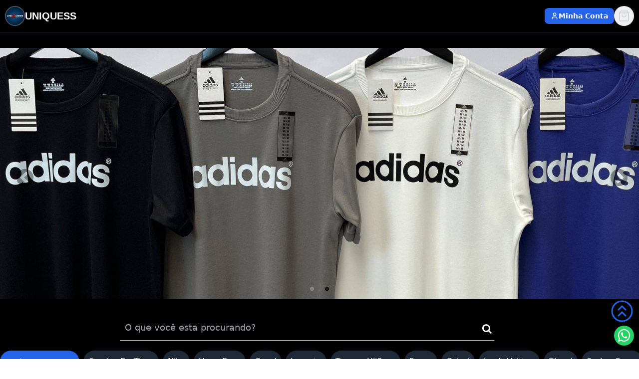

--- FILE ---
content_type: text/html; charset=UTF-8
request_url: https://fornecedoruss.com.br/produtos-carrinho/
body_size: 297
content:
<div class="p-6 flex-shrink-0"  style="padding: 0px;">
        <div class="flex items-center justify-between mb-6">
            <div class="flex items-center gap-2">
            <svg xmlns="http://www.w3.org/2000/svg" width="24" height="24" viewBox="0 0 24 24" fill="none" stroke="currentColor" stroke-width="2" stroke-linecap="round" stroke-linejoin="round" class="lucide lucide-shopping-bag w-5 h-5 text-white">
                    <path d="M6 2 3 6v14a2 2 0 0 0 2 2h14a2 2 0 0 0 2-2V6l-3-4Z"></path>
                    <path d="M3 6h18"></path>
                    <path d="M16 10a4 4 0 0 1-8 0"></path>
                </svg>
                <h2 class="text-xl font-bold text-white">Carrinho</h2>
            </div>
        </div>
    </div>
    <div class="flex-1 flex flex-col items-center justify-center text-center px-4"><svg xmlns="http://www.w3.org/2000/svg" width="24" height="24" viewBox="0 0 24 24" fill="none" stroke="currentColor" stroke-width="2" stroke-linecap="round" stroke-linejoin="round" class="lucide lucide-shopping-bag w-16 h-16 text-gray-600 mx-auto mb-4" data-filename="components/gallery/CartSidebar" data-linenumber="244">
            <path d="M6 2 3 6v14a2 2 0 0 0 2 2h14a2 2 0 0 0 2-2V6l-3-4Z"></path>
            <path d="M3 6h18"></path>
            <path d="M16 10a4 4 0 0 1-8 0"></path>
        </svg>
        <h3 class="text-xl font-bold text-white">Seu carrinho está vazio</h3>
        <p class="text-gray-400 mt-2">Adicione produtos da galeria para começar.</p>
    </div>

--- FILE ---
content_type: text/html; charset=UTF-8
request_url: https://fornecedoruss.com.br/quantidade-total-itens-carrinho/
body_size: -473
content:
{"quantidade":0}

--- FILE ---
content_type: text/css
request_url: https://fornecedoruss.com.br/css/style.css
body_size: 14282
content:
@import url("/css/font-awesome/css/font-awesome.min.css");

:root {
  --primary: #ffffff;
  --secondary: #888888;
  --accent: #2563eb;
  --background: #000000;
  --surface: #111111;
  --border: #333333;
}

*,
::before,
::after {
  --tw-border-spacing-x: 0;
  --tw-border-spacing-y: 0;
  --tw-translate-x: 0;
  --tw-translate-y: 0;
  --tw-rotate: 0;
  --tw-skew-x: 0;
  --tw-skew-y: 0;
  --tw-scale-x: 1;
  --tw-scale-y: 1;
  --tw-pan-x: ;
  --tw-pan-y: ;
  --tw-pinch-zoom: ;
  --tw-scroll-snap-strictness: proximity;
  --tw-gradient-from-position: ;
  --tw-gradient-via-position: ;
  --tw-gradient-to-position: ;
  --tw-ordinal: ;
  --tw-slashed-zero: ;
  --tw-numeric-figure: ;
  --tw-numeric-spacing: ;
  --tw-numeric-fraction: ;
  --tw-ring-inset: ;
  --tw-ring-offset-width: 0px;
  --tw-ring-offset-color: #fff;
  --tw-ring-color: rgb(59 130 246 / 0.5);
  --tw-ring-offset-shadow: 0 0 #0000;
  --tw-ring-shadow: 0 0 #0000;
  --tw-shadow: 0 0 #0000;
  --tw-shadow-colored: 0 0 #0000;
  --tw-blur: ;
  --tw-brightness: ;
  --tw-contrast: ;
  --tw-grayscale: ;
  --tw-hue-rotate: ;
  --tw-invert: ;
  --tw-saturate: ;
  --tw-sepia: ;
  --tw-drop-shadow: ;
  --tw-backdrop-blur: ;
  --tw-backdrop-brightness: ;
  --tw-backdrop-contrast: ;
  --tw-backdrop-grayscale: ;
  --tw-backdrop-hue-rotate: ;
  --tw-backdrop-invert: ;
  --tw-backdrop-opacity: ;
  --tw-backdrop-saturate: ;
  --tw-backdrop-sepia: ;
  --tw-contain-size: ;
  --tw-contain-layout: ;
  --tw-contain-paint: ;
  --tw-contain-style: ;
}

::backdrop {
  --tw-border-spacing-x: 0;
  --tw-border-spacing-y: 0;
  --tw-translate-x: 0;
  --tw-translate-y: 0;
  --tw-rotate: 0;
  --tw-skew-x: 0;
  --tw-skew-y: 0;
  --tw-scale-x: 1;
  --tw-scale-y: 1;
  --tw-pan-x: ;
  --tw-pan-y: ;
  --tw-pinch-zoom: ;
  --tw-scroll-snap-strictness: proximity;
  --tw-gradient-from-position: ;
  --tw-gradient-via-position: ;
  --tw-gradient-to-position: ;
  --tw-ordinal: ;
  --tw-slashed-zero: ;
  --tw-numeric-figure: ;
  --tw-numeric-spacing: ;
  --tw-numeric-fraction: ;
  --tw-ring-inset: ;
  --tw-ring-offset-width: 0px;
  --tw-ring-offset-color: #fff;
  --tw-ring-color: rgb(59 130 246 / 0.5);
  --tw-ring-offset-shadow: 0 0 #0000;
  --tw-ring-shadow: 0 0 #0000;
  --tw-shadow: 0 0 #0000;
  --tw-shadow-colored: 0 0 #0000;
  --tw-blur: ;
  --tw-brightness: ;
  --tw-contrast: ;
  --tw-grayscale: ;
  --tw-hue-rotate: ;
  --tw-invert: ;
  --tw-saturate: ;
  --tw-sepia: ;
  --tw-drop-shadow: ;
  --tw-backdrop-blur: ;
  --tw-backdrop-brightness: ;
  --tw-backdrop-contrast: ;
  --tw-backdrop-grayscale: ;
  --tw-backdrop-hue-rotate: ;
  --tw-backdrop-invert: ;
  --tw-backdrop-opacity: ;
  --tw-backdrop-saturate: ;
  --tw-backdrop-sepia: ;
  --tw-contain-size: ;
  --tw-contain-layout: ;
  --tw-contain-paint: ;
  --tw-contain-style: ;
}

*,
::after,
::before {
  box-sizing: border-box;
  border-width: 0;
  border-style: solid;
  border-color: #e5e7eb;
}

::after,
::before {
  --tw-content: "";
}

:host,
html {
  line-height: 1.5;
  -webkit-text-size-adjust: 100%;
  -moz-tab-size: 4;
  tab-size: 4;
  font-family: ui-sans-serif, system-ui, sans-serif, "Apple Color Emoji",
    "Segoe UI Emoji", "Segoe UI Symbol", "Noto Color Emoji";
  font-feature-settings: normal;
  font-variation-settings: normal;
  -webkit-tap-highlight-color: transparent;
}

body {
  margin: 0;
  line-height: inherit;
}


.fancybox-content {
  padding: 30px;
}

.fancybox-content h2 {
  color: #fff;
  font-weight: 600;
  padding: 20px 0;
}

.fancybox-content p {
  color: #fff;
  margin: 10px 0;
}



hr {
  height: 0;
  color: inherit;
  border-top-width: 1px;
}

abbr:where([title]) {
  -webkit-text-decoration: underline dotted;
  text-decoration: underline dotted;
}

.d-none {
  display: none !important;
}

.d-inline {
  display: inline !important;
}

h1,
h2,
h3,
h4,
h5,
h6 {
  font-size: inherit;
  font-weight: inherit;
}

a {
  color: inherit;
  text-decoration: inherit;
}

b,
strong {
  font-weight: bolder;
}

code,
kbd,
pre,
samp {
  font-family: ui-monospace, SFMono-Regular, Menlo, Monaco, Consolas,
    "Liberation Mono", "Courier New", monospace;
  font-feature-settings: normal;
  font-variation-settings: normal;
  font-size: 1em;
}

small {
  font-size: 80%;
}

sub,
sup {
  font-size: 75%;
  line-height: 0;
  position: relative;
  vertical-align: baseline;
}

sub {
  bottom: -0.25em;
}

sup {
  top: -0.5em;
}

table {
  text-indent: 0;
  border-color: inherit;
  border-collapse: collapse;
}

button,
input,
optgroup,
select,
textarea {
  font-family: inherit;
  font-feature-settings: inherit;
  font-variation-settings: inherit;
  font-size: 100%;
  font-weight: inherit;
  line-height: inherit;
  letter-spacing: inherit;
  color: inherit;
  margin: 0;
  padding: 0;
}

button,
select {
  text-transform: none;
}

button,
input:where([type="button"]),
input:where([type="reset"]),
input:where([type="submit"]) {
  -webkit-appearance: button;
  background-color: transparent;
  background-image: none;
}

:-moz-focusring {
  outline: auto;
}

:-moz-ui-invalid {
  box-shadow: none;
}

progress {
  vertical-align: baseline;
}

::-webkit-inner-spin-button,
::-webkit-outer-spin-button {
  height: auto;
}

[type="search"] {
  -webkit-appearance: textfield;
  outline-offset: -2px;
}

::-webkit-search-decoration {
  -webkit-appearance: none;
}

::-webkit-file-upload-button {
  -webkit-appearance: button;
  font: inherit;
}

summary {
  display: list-item;
}

blockquote,
dd,
dl,
figure,
h1,
h2,
h3,
h4,
h5,
h6,
hr,
p,
pre {
  margin: 0;
}

fieldset {
  margin: 0;
  padding: 0;
}

legend {
  padding: 0;
}

menu,
ol,
ul {
  list-style: none;
  margin: 0;
  padding: 0;
}

dialog {
  padding: 0;
}

textarea {
  resize: vertical;
}

input::placeholder,
textarea::placeholder {
  opacity: 1;
  color: #9ca3af;
}

[role="button"],
button {
  cursor: pointer;
}

:disabled {
  cursor: default;
}

audio,
canvas,
embed,
iframe,
img,
object,
svg,
video {
  display: block;
  vertical-align: middle;
}

img,
video {
  max-width: 100%;
  height: auto;
}

[hidden]:where(:not([hidden="until-found"])) {
  display: none;
}

.fixed {
  position: fixed;
}

.absolute {
  position: absolute;
}

.relative {
  position: relative;
}

.inset-0 {
  inset: 0px;
}

.top-0 {
  top: 0px;
}

.bottom-0 {
  bottom: 0px;
}

.bottom-2 {
  bottom: 0.5rem;
}

.bottom-4 {
  bottom: 1rem;
}

.bottom-6 {
  bottom: 1.5rem;
}

.left-0 {
  left: 0px;
}

.left-1\/2 {
  left: 50%;
}

.left-2 {
  left: 0.5rem;
}

.right-0 {
  right: 0px;
}

.right-2 {
  right: 0.5rem;
}

.right-4 {
  right: 1rem;
}

.right-6 {
  right: 1.5rem;
}

.top-1\/2 {
  top: 50%;
}

.top-2 {
  top: 0.5rem;
}

.z-\[100\] {
  z-index: 100;
}

.z-10 {
  z-index: 10;
}

.z-50 {
  z-index: 50;
}

.z-40 {
  z-index: 40;
}

.mx-auto {
  margin-left: auto;
  margin-right: auto;
}

.my-6 {
  margin-top: 1.5rem;
  margin-bottom: 1.5rem;
}

.mb-4 {
  margin-bottom: 1rem;
}

.mb-2 {
  margin-bottom: 0.5rem;
}

.mb-6 {
  margin-bottom: 1.5rem;
}

.mb-8 {
  margin-bottom: 2rem;
}

.mr-2 {
  margin-right: 0.5rem;
}

.mt-2 {
  margin-top: 0.5rem;
}

.inline-block {
  display: inline-block;
}

.flex {
  display: flex;
}

.view-car.fancybox-content {
  display: flex !important;
}

.inline-flex {
  display: inline-flex;
}

.grid {
  display: grid;
}

.aspect-\[2\/1\] {
  aspect-ratio: 2/1;
}

.aspect-\[3\/1\] {
  aspect-ratio: 3/1;
}

.aspect-square {
  aspect-ratio: 1 / 1;
}

.h-12 {
  height: 3rem;
}

.h-full {
  height: 100%;
}

.h-16 {
  height: 4rem;
}

.h-10 {
  height: 2.5rem;
}

.h-14 {
  height: 3.5rem;
}

.h-2 {
  height: 0.5rem;
}

.h-4 {
  height: 1rem;
}

.h-5 {
  height: 1.25rem;
}

.h-6 {
  height: 1.5rem;
}

.h-8 {
  height: 2rem;
}

.h-24 {
  height: 6rem;
}

.max-h-screen {
  max-height: 100vh;
}

.min-h-full {
  min-height: 100%;
}

.min-h-screen {
  min-height: 100vh;
}

.w-12 {
  width: 3rem;
}

.w-full {
  width: 100%;
}

.w-16 {
  width: 4rem;
}

.w-10 {
  width: 2.5rem;
}

.w-14 {
  width: 3.5rem;
}

.w-2 {
  width: 0.5rem;
}

.w-4 {
  width: 1rem;
}

.w-5 {
  width: 1.25rem;
}

.w-6 {
  width: 1.5rem;
}

.w-8 {
  width: 2rem;
}

.w-24 {
  width: 6rem;
}

.min-w-0 {
  min-width: 0px;
}

.max-w-4xl {
  max-width: 56rem;
}

.flex-1 {
  flex: 1 1 0%;
}

.flex-shrink-0 {
  flex-shrink: 0;
}

.-translate-x-1\/2 {
  --tw-translate-x: -50%;
  transform: translate(var(--tw-translate-x), var(--tw-translate-y))
    rotate(var(--tw-rotate)) skewX(var(--tw-skew-x)) skewY(var(--tw-skew-y))
    scaleX(var(--tw-scale-x)) scaleY(var(--tw-scale-y));
}

.-translate-y-1\/2 {
  --tw-translate-y: -50%;
  transform: translate(var(--tw-translate-x), var(--tw-translate-y))
    rotate(var(--tw-rotate)) skewX(var(--tw-skew-x)) skewY(var(--tw-skew-y))
    scaleX(var(--tw-scale-x)) scaleY(var(--tw-scale-y));
}

.translate-y-full {
  --tw-translate-y: 100%;
  transform: translate(var(--tw-translate-x), var(--tw-translate-y))
    rotate(var(--tw-rotate)) skewX(var(--tw-skew-x)) skewY(var(--tw-skew-y))
    scaleX(var(--tw-scale-x)) scaleY(var(--tw-scale-y));
}

.scale-125 {
  --tw-scale-x: 1.25;
  --tw-scale-y: 1.25;
  transform: translate(var(--tw-translate-x), var(--tw-translate-y))
    rotate(var(--tw-rotate)) skewX(var(--tw-skew-x)) skewY(var(--tw-skew-y))
    scaleX(var(--tw-scale-x)) scaleY(var(--tw-scale-y));
}

.transform {
  transform: translate(var(--tw-translate-x), var(--tw-translate-y))
    rotate(var(--tw-rotate)) skewX(var(--tw-skew-x)) skewY(var(--tw-skew-y))
    scaleX(var(--tw-scale-x)) scaleY(var(--tw-scale-y));
}

@keyframes spin {
  to {
    transform: rotate(360deg);
  }
}

.animate-spin {
  animation: spin 1s linear infinite;
}

.cursor-pointer {
  cursor: pointer;
}

.grid-cols-2 {
  grid-template-columns: repeat(2, minmax(0, 1fr));
}

.flex-col {
  flex-direction: column;
}

.flex-col-reverse {
  flex-direction: column-reverse;
}

.flex-wrap {
  flex-wrap: wrap;
}

.items-center {
  align-items: center;
}

.-top-1 {
  top: -0.25rem;
}

.-right-1 {
  right: -0.25rem;
}

.items-stretch {
  align-items: stretch;
}

.justify-center {
  justify-content: center;
}

.justify-between {
  justify-content: space-between;
}

.gap-1 {
  gap: 0.25rem;
}

.gap-2 {
  gap: 0.5rem;
}

.gap-3 {
  gap: 0.75rem;
}

.gap-4 {
  gap: 1rem;
}

.gap-y-1 {
  row-gap: 0.25rem;
}

.space-y-4 > :not([hidden]) ~ :not([hidden]) {
  --tw-space-y-reverse: 0;
  margin-top: calc(1rem * calc(1 - var(--tw-space-y-reverse)));
  margin-bottom: calc(1rem * var(--tw-space-y-reverse));
}

.space-x-2 > :not([hidden]) ~ :not([hidden]) {
  --tw-space-x-reverse: 0;
  margin-right: calc(0.5rem * var(--tw-space-x-reverse));
  margin-left: calc(0.5rem * calc(1 - var(--tw-space-x-reverse)));
}

.space-x-3 > :not([hidden]) ~ :not([hidden]) {
  --tw-space-x-reverse: 0;
  margin-right: calc(0.75rem * var(--tw-space-x-reverse));
  margin-left: calc(0.75rem * calc(1 - var(--tw-space-x-reverse)));
}

.space-y-6 > :not([hidden]) ~ :not([hidden]) {
  --tw-space-y-reverse: 0;
  margin-top: calc(1.5rem * calc(1 - var(--tw-space-y-reverse)));
  margin-bottom: calc(1.5rem * var(--tw-space-y-reverse));
}

.space-x-2 > :not([hidden]) ~ :not([hidden]) {
  --tw-space-x-reverse: 0;
  margin-right: calc(0.5rem * var(--tw-space-x-reverse));
  margin-left: calc(0.5rem * calc(1 - var(--tw-space-x-reverse)));
}

.space-x-2 > :not([hidden]) ~ :not([hidden]) {
  --tw-space-x-reverse: 0;
  margin-right: calc(0.5rem * var(--tw-space-x-reverse));
  margin-left: calc(0.5rem * calc(1 - var(--tw-space-x-reverse)));
}

img,
svg,
video,
canvas,
audio,
iframe,
embed,
object {
  display: block;
  vertical-align: middle;
}

audio,
canvas,
embed,
iframe,
img,
object,
svg,
video {
  display: block;
  vertical-align: middle;
}

.overflow-auto {
  overflow: auto;
}

.overflow-hidden {
  overflow: hidden;
}

.overflow-x-auto {
  overflow-x: auto;
}

.truncate {
  overflow: hidden;
  text-overflow: ellipsis;
  white-space: normal;
}

.truncate-modal {
  white-space: break-spaces !important;
}

.label-sale {
    padding: 5px;
    background-color: #dc3545 !important;
    font-size: 13px;
    line-height: 15px;
    width: auto;
    height: auto;
    left: .7rem;
    top: 0.8rem;
    text-align: center;
    font-weight: 700;
    border-radius: 5px;
}

.whitespace-nowrap {
  white-space: nowrap;
}

.rounded-full {
  border-radius: 9999px;
}

.rounded {
  border-radius: 0.25rem;
}

.rounded-lg {
  border-radius: 0.5rem;
}

.rounded-xl {
  border-radius: 0.75rem;
}

.rounded-md {
  border-radius: 0.375rem;
}

.rounded-t-2xl {
  border-top-left-radius: 1rem;
  border-top-right-radius: 1rem;
}

.border-4 {
  border-width: 4px;
}

.border {
  border-width: 1px;
}

.border-2 {
  border-width: 2px;
}

.border-b {
  border-bottom-width: 1px;
}

.border-t {
  border-top-width: 1px;
}

.border-gray-200 {
  --tw-border-opacity: 1;
  border-color: rgb(229 231 235 / var(--tw-border-opacity, 1));
}

.border-blue-700 {
  --tw-border-opacity: 1;
  border-color: rgb(29 78 216 / var(--tw-border-opacity, 1));
}

.border-gray-600 {
  --tw-border-opacity: 1;
  border-color: rgb(75 85 99 / var(--tw-border-opacity, 1));
}

.border-gray-800 {
  --tw-border-opacity: 1;
  border-color: rgb(31 41 55 / var(--tw-border-opacity, 1));
}

.border-blue-600 {
  --tw-border-opacity: 1;
  border-color: rgb(37 99 235 / var(--tw-border-opacity, 1));
}

.border-gray-700 {
  --tw-border-opacity: 1;
  border-color: rgb(55 65 81 / var(--tw-border-opacity, 1));
}

.border-t-black {
  --tw-border-opacity: 1;
  border-top-color: rgb(0 0 0 / var(--tw-border-opacity, 1));
}

.bg-white {
  --tw-bg-opacity: 1;
  background-color: rgb(255 255 255 / var(--tw-bg-opacity, 1));
}

.bg-black {
  --tw-bg-opacity: 1;
  background-color: rgb(0 0 0 / var(--tw-bg-opacity, 1));
}

.bg-black\/20 {
  background-color: rgb(0 0 0 / 0.2);
}

.bg-black\/50 {
  background-color: rgb(0 0 0 / 0.5);
}

.bg-black\/70 {
  background-color: rgb(0 0 0 / 0.7);
}

.bg-black\/80 {
  background-color: rgb(0 0 0 / 0.8);
}

.bg-blue-600 {
  --tw-bg-opacity: 1;
  background-color: rgb(37 99 235 / var(--tw-bg-opacity, 1));
}

.bg-blue-900\/50 {
  background-color: rgb(30 58 138 / 0.5);
}

.bg-gray-800 {
  --tw-bg-opacity: 1;
  background-color: rgb(31 41 55 / var(--tw-bg-opacity, 1));
}

.bg-gray-900 {
  --tw-bg-opacity: 1;
  background-color: rgb(17 24 39 / var(--tw-bg-opacity, 1));
}

.bg-green-500 {
  --tw-bg-opacity: 1;
  background-color: rgb(34 197 94 / var(--tw-bg-opacity, 1));
}

.bg-green-600 {
    --tw-text-opacity: 1;
    background-color: rgb(49 161 90 / var(--tw-text-opacity, 1)) !important;
}

.hover\:bg-green-700:hover {
  --tw-bg-opacity: 1;
  background-color: rgb(34 94 56 / var(--tw-text-opacity, 1)) !important;
}

.bg-white\/50 {
  background-color: rgb(255 255 255 / 0.5);
}

.bg-gradient-to-r {
  background-image: linear-gradient(to right, var(--tw-gradient-stops));
}

.bg-gradient-to-t {
  background-image: linear-gradient(to top, var(--tw-gradient-stops));
}

.from-black\/60 {
  --tw-gradient-from: rgb(0 0 0 / 0.6) var(--tw-gradient-from-position);
  --tw-gradient-to: rgb(0 0 0 / 0) var(--tw-gradient-to-position);
  --tw-gradient-stops: var(--tw-gradient-from), var(--tw-gradient-to);
}

.from-black\/90 {
  --tw-gradient-from: rgb(0 0 0 / 0.9) var(--tw-gradient-from-position);
  --tw-gradient-to: rgb(0 0 0 / 0) var(--tw-gradient-to-position);
  --tw-gradient-stops: var(--tw-gradient-from), var(--tw-gradient-to);
}

.from-blue-500 {
  --tw-gradient-from: #3b82f6 var(--tw-gradient-from-position);
  --tw-gradient-to: rgb(59 130 246 / 0) var(--tw-gradient-to-position);
  --tw-gradient-stops: var(--tw-gradient-from), var(--tw-gradient-to);
}

.from-green-400 {
  --tw-gradient-from: #4ade80 var(--tw-gradient-from-position);
  --tw-gradient-to: rgb(74 222 128 / 0) var(--tw-gradient-to-position);
  --tw-gradient-stops: var(--tw-gradient-from), var(--tw-gradient-to);
}

.via-transparent {
  --tw-gradient-to: rgb(0 0 0 / 0) var(--tw-gradient-to-position);
  --tw-gradient-stops: var(--tw-gradient-from),
    transparent var(--tw-gradient-via-position), var(--tw-gradient-to);
}

.to-purple-600 {
  --tw-gradient-to: #9333ea var(--tw-gradient-to-position);
}

.to-teal-500 {
  --tw-gradient-to: #14b8a6 var(--tw-gradient-to-position);
}

.to-transparent {
  --tw-gradient-to: transparent var(--tw-gradient-to-position);
}

.object-contain {
  object-fit: contain;
}

.object-cover {
  object-fit: cover;
}

.p-4 {
  padding: 1rem;
}

.p-0\.5 {
  padding: 0.125rem;
}

.p-0\.6 {
  padding: 0.625rem;
}

.p-2 {
  padding: 0.5rem;
}

.p-3 {
  padding: 0.75rem;
}

.px-2 {
  padding-left: 0.5rem;
  padding-right: 0.5rem;
}

.px-3 {
  padding-left: 0.75rem;
  padding-right: 0.75rem;
}

.px-4 {
  padding-left: 1rem;
  padding-right: 1rem;
}

.px-6 {
  padding-left: 1.5rem;
  padding-right: 1.5rem;
}

.py-1 {
  padding-top: 0.25rem;
  padding-bottom: 0.25rem;
}

.py-1\.5 {
  padding-top: 0.375rem;
  padding-bottom: 0.375rem;
}

.py-2 {
  padding-top: 0.5rem;
  padding-bottom: 0.5rem;
}

.py-3 {
  padding: 0.75rem 10px;
  /* padding-top: ;
    padding-bottom: 0.75rem */
}

.pb-2 {
  padding-bottom: 0.5rem;
}

.pb-20 {
  padding-bottom: 5rem;
}

.pt-24 {
  padding-top: 6rem;
}

.text-center {
  text-align: center;
}

.align-middle {
  vertical-align: middle;
}

.font-sans {
  font-family: ui-sans-serif, system-ui, sans-serif, "Apple Color Emoji",
    "Segoe UI Emoji", "Segoe UI Symbol", "Noto Color Emoji";
}

.text-sm {
  font-size: 0.875rem;
  line-height: 1.25rem;
}

.text-xl {
  font-size: 1.25rem;
  line-height: 1.75rem;
}

.text-xs {
  font-size: 0.75rem;
  line-height: 1rem;
}

.text-lg {
  font-size: 1.125rem;
  line-height: 1.75rem;
}

.font-bold {
  font-weight: 700;
}

[class*="produto-"] p {
  margin: 0px !important;
}

.font-semibold {
  font-weight: 600;
}

.font-medium {
  font-weight: 500;
}

.fancybox-is-open .fancybox-bg {
    opacity: .8;
}

.uk-open {
  z-index: 100000;
}

.comprar-produtos {
  border-radius: 1rem;
  border: 1px solid rgba(255, 255, 255, 0.1);
  padding: 0px !important;
}

.comprar-produtos h2 {
  padding: 0px;
}

.modal-item-comprar {
  padding: 30px !important;
}

.modal-comprar-kit {
  padding: 20px;
}

.modal-comprar-kit p {
  margin: 0px !important; 
}

.text-gray-300 {
  --tw-text-opacity: 1;
  color: rgb(209 213 219 / var(--tw-text-opacity, 1));
}

.text-gray-400 {
  --tw-text-opacity: 1;
  color: rgb(156 163 175 / var(--tw-text-opacity, 1));
}

.text-white {
  --tw-text-opacity: 1;
  color: rgb(255 255 255 / var(--tw-text-opacity, 1));
}

.text-blue-400 {
  --tw-text-opacity: 1;
  color: rgb(96 165 250 / var(--tw-text-opacity, 1)) !important;
}

.text-blue-300 {
  --tw-text-opacity: 1;
  color: rgb(147 197 253 / var(--tw-text-opacity, 1)) !important;
}

.opacity-0 {
  opacity: 0;
}

.shadow-lg {
  --tw-shadow: 0 10px 15px -3px rgb(0 0 0 / 0.1),
    0 4px 6px -4px rgb(0 0 0 / 0.1);
  --tw-shadow-colored: 0 10px 15px -3px var(--tw-shadow-color),
    0 4px 6px -4px var(--tw-shadow-color);
  box-shadow: var(--tw-ring-offset-shadow, 0 0 #0000),
    var(--tw-ring-shadow, 0 0 #0000), var(--tw-shadow);
}

.backdrop-blur-lg {
  --tw-backdrop-blur: blur(16px);
  -webkit-backdrop-filter: var(--tw-backdrop-blur) var(--tw-backdrop-brightness)
    var(--tw-backdrop-contrast) var(--tw-backdrop-grayscale)
    var(--tw-backdrop-hue-rotate) var(--tw-backdrop-invert)
    var(--tw-backdrop-opacity) var(--tw-backdrop-saturate)
    var(--tw-backdrop-sepia);
  backdrop-filter: var(--tw-backdrop-blur) var(--tw-backdrop-brightness)
    var(--tw-backdrop-contrast) var(--tw-backdrop-grayscale)
    var(--tw-backdrop-hue-rotate) var(--tw-backdrop-invert)
    var(--tw-backdrop-opacity) var(--tw-backdrop-saturate)
    var(--tw-backdrop-sepia);
}

.backdrop-blur-sm {
  --tw-backdrop-blur: blur(4px);
  -webkit-backdrop-filter: var(--tw-backdrop-blur) var(--tw-backdrop-brightness)
    var(--tw-backdrop-contrast) var(--tw-backdrop-grayscale)
    var(--tw-backdrop-hue-rotate) var(--tw-backdrop-invert)
    var(--tw-backdrop-opacity) var(--tw-backdrop-saturate)
    var(--tw-backdrop-sepia);
  backdrop-filter: var(--tw-backdrop-blur) var(--tw-backdrop-brightness)
    var(--tw-backdrop-contrast) var(--tw-backdrop-grayscale)
    var(--tw-backdrop-hue-rotate) var(--tw-backdrop-invert)
    var(--tw-backdrop-opacity) var(--tw-backdrop-saturate)
    var(--tw-backdrop-sepia);
}

.transition-all {
  transition-property: all;
  transition-timing-function: cubic-bezier(0.4, 0, 0.2, 1);
  transition-duration: 150ms;
}

.transition-colors {
  transition-property: color, background-color, border-color, fill, stroke,
    -webkit-text-decoration-color;
  transition-property: color, background-color, border-color,
    text-decoration-color, fill, stroke;
  transition-property: color, background-color, border-color,
    text-decoration-color, fill, stroke, -webkit-text-decoration-color;
  transition-timing-function: cubic-bezier(0.4, 0, 0.2, 1);
  transition-duration: 150ms;
}

.transition-opacity {
  transition-property: opacity;
  transition-timing-function: cubic-bezier(0.4, 0, 0.2, 1);
  transition-duration: 150ms;
}

.transition-transform {
  transition-property: transform;
  transition-timing-function: cubic-bezier(0.4, 0, 0.2, 1);
  transition-duration: 150ms;
}

.duration-300 {
  transition-duration: 300ms;
}

.ease-out {
  transition-timing-function: cubic-bezier(0, 0, 0.2, 1);
}

.hover\:scale-105:hover {
  --tw-scale-x: 1.05;
  --tw-scale-y: 1.05;
  transform: translate(var(--tw-translate-x), var(--tw-translate-y))
    rotate(var(--tw-rotate)) skewX(var(--tw-skew-x)) skewY(var(--tw-skew-y))
    scaleX(var(--tw-scale-x)) scaleY(var(--tw-scale-y));
}

.hover\:scale-110:hover {
  --tw-scale-x: 1.1;
  --tw-scale-y: 1.1;
  transform: translate(var(--tw-translate-x), var(--tw-translate-y))
    rotate(var(--tw-rotate)) skewX(var(--tw-skew-x)) skewY(var(--tw-skew-y))
    scaleX(var(--tw-scale-x)) scaleY(var(--tw-scale-y));
}

.hover\:bg-black\/70:hover {
  background-color: rgb(0 0 0 / 0.7);
}

.hover\:bg-blue-700:hover {
  --tw-bg-opacity: 1;
  background-color: rgb(29 78 216 / var(--tw-bg-opacity, 1));
}

.hover\:bg-gray-700:hover {
  --tw-bg-opacity: 1;
  background-color: rgb(55 65 81 / var(--tw-bg-opacity, 1));
}

.hover\:bg-gray-800:hover {
  --tw-bg-opacity: 1;
  background-color: rgb(31 41 55 / var(--tw-bg-opacity, 1));
}

.hover\:bg-blue-800\/50:hover {
  background-color: rgb(30 64 175 / 0.5);
}

.hover\:text-white:hover {
  --tw-text-opacity: 1;
  color: rgb(255 255 255 / var(--tw-text-opacity, 1));
}

.focus-visible\:outline-none:focus-visible {
  outline: 2px solid transparent;
  outline-offset: 2px;
}

.focus-visible\:ring-2:focus-visible {
  --tw-ring-offset-shadow: var(--tw-ring-inset) 0 0 0
    var(--tw-ring-offset-width) var(--tw-ring-offset-color);
  --tw-ring-shadow: var(--tw-ring-inset) 0 0 0
    calc(2px + var(--tw-ring-offset-width)) var(--tw-ring-color);
  box-shadow: var(--tw-ring-offset-shadow), var(--tw-ring-shadow),
    var(--tw-shadow, 0 0 #0000);
}

.focus-visible\:ring-offset-2:focus-visible {
  --tw-ring-offset-width: 2px;
}

.disabled\:pointer-events-none:disabled {
  pointer-events: none;
}

.disabled\:opacity-50:disabled {
  opacity: 0.5;
  color: #fff;
}

.text-yellow-500 {
    --tw-text-opacity: 1;
    color: rgb(234 179 8 / var(--tw-text-opacity, 1)) !important;
}

.group:hover .group-hover\:translate-y-0 {
  --tw-translate-y: 0px;
  transform: translate(var(--tw-translate-x), var(--tw-translate-y))
    rotate(var(--tw-rotate)) skewX(var(--tw-skew-x)) skewY(var(--tw-skew-y))
    scaleX(var(--tw-scale-x)) scaleY(var(--tw-scale-y));
}

.group:hover .group-hover\:opacity-100 {
  opacity: 1;
}

.is-touched .group-hover\:translate-y-0 {
  --tw-translate-y: 0px;
  transform: translate(var(--tw-translate-x), var(--tw-translate-y))
    rotate(var(--tw-rotate)) skewX(var(--tw-skew-x)) skewY(var(--tw-skew-y))
    scaleX(var(--tw-scale-x)) scaleY(var(--tw-scale-y));
}

.is-touched .group-hover\:opacity-100 {
  opacity: 1;
}

.will-change-transform {
  will-change: transform;
}

.group:hover .group-hover\:translate-y-0,
.group:focus .group-hover\:translate-y-0 {
  pointer-events: none;
}

.uk-slidenav {
  color: #fff;
}

.uk-slidenav:hover {
  color: #fff;
}
.uk-slidenav {
  width: 60px;
  height: 60px;
  padding: 0;
}

.uk-slidenav > svg {
  width: 40px;
  height: 40px;
}

@media (min-width: 640px) {
  .sm\:bottom-0 {
    bottom: 0px;
  }

  .sm\:right-0 {
    right: 0px;
  }

  .sm\:top-auto {
    top: auto;
  }

  .sm\:flex-col {
    flex-direction: column;
  }
}

@media (min-width: 768px) {
  .md\:mt-0 {
    margin-top: 0px;
  }

  .md\:aspect-\[3\/1\] {
    aspect-ratio: 3/1;
  }

  .md\:aspect-\[4\/1\] {
    aspect-ratio: 4/1;
  }

  .md\:h-32 {
    height: 8rem;
  }

  .md\:w-32 {
    width: 8rem;
  }

  .md\:w-auto {
    width: auto;
  }

  .md\:max-w-\[420px\] {
    max-width: 420px;
  }

  .md\:grid-cols-3 {
    grid-template-columns: repeat(3, minmax(0, 1fr));
  }

  .md\:flex-row {
    flex-direction: row;
  }

  .md\:items-start {
    align-items: flex-start;
  }

  .md\:items-center {
    align-items: center;
  }

  .md\:p-6 {
    padding: 1.5rem;
  }

  .md\:text-left {
    text-align: left;
  }

  .md\:text-2xl {
    font-size: 1.5rem;
    line-height: 2rem;
  }

  .md\:text-xl {
    font-size: 1.25rem;
    line-height: 1.75rem;
  }
}

@media (min-width: 1024px) {
  .lg\:grid-cols-4 {
    grid-template-columns: repeat(4, minmax(0, 1fr));
  }
}

.\[\&_svg\]\:pointer-events-none svg {
  pointer-events: none;
}

.\[\&_svg\]\:size-4 svg {
  width: 1rem;
  height: 1rem;
}

.\[\&_svg\]\:shrink-0 svg {
  flex-shrink: 0;
}

/* Modal Botões Comprar */
.glass-effect {
  background: rgba(17, 17, 17, 0.8);
  backdrop-filter: blur(20px);
  border: 1px solid rgba(255, 255, 255, 0.1);
}

.scrollbar-thin {
  scrollbar-width: thin;
  scrollbar-color: var(--border) transparent;
}
.scrollbar-thin::-webkit-scrollbar {
  width: 6px;
  height: 6px;
}
.scrollbar-thin::-webkit-scrollbar-track {
  background: transparent;
}
.scrollbar-thin::-webkit-scrollbar-thumb {
  background-color: var(--border);
  border-radius: 20px;
  border: 3px solid transparent;
}
/* Modal Botões Comprar */

/* Slick carrossel */
.slick-next {
  right: 40px;
}

.slick-prev {
  left: 30px;
}

.slick-slide {
  height: 504px; /* altura fixa */
  position: relative; /* referência para o absolute */
  overflow: hidden; /* evita que a imagem vaze */
}

.slick-slide img {
  position: absolute;
  top: 50%; /* joga para o meio */
  left: 50%; /* joga para o meio */
  transform: translate(-50%, -50%); /* centraliza exatamente */
  max-height: none;
  max-width: 100%;
  object-fit: contain; /* mantém proporção */
}

.slick-prev:before,
.slick-next:before {
  font-size: 40px;
  color: rgb(0 0 0 / 0.5);
}

.slick-dots {
  bottom: 10px;
}

.slick-dots li button:before {
  color: white;
  font-size: 10px;
}

.slick-prev,
.slick-next {
  z-index: 10;
}
/*FIM Slick carrossel */

/* lightbox */
.uk-button {
  padding: 0px;
}
.uk-button-default {
  background-color: transparent;
  color: white;
  border: none;
}
.uk-link-toggle:hover .uk-link,
.uk-link:hover,
a:hover {
  color: #fff;
  text-decoration: none;
}
/* FIM lightbox */

.w-container {
  max-width: 940px;
  margin-left: auto;
  margin-right: auto;
}

.footer-one-container {
  max-width: 1260px;
}

.footer-one-copyright-block {
  border-top: 1px solid #787e85;
  padding-top: 20px;
  padding-bottom: 20px;
}

.footer-one-copyright-main {
  grid-column-gap: 50px;
  justify-content: space-between;
  align-items: center;
  display: flex;
}

.footer-one-copyright-sub-one {
  grid-column-gap: 15px;
  flex: 1;
  align-items: center;
  display: flex;
}

.footer-one-copyright-sub-two {
  grid-column-gap: 5px;
  flex: 1;
  justify-content: flex-end;
  align-items: center;
  display: flex;
}

.body-font-5 {
  color: #5b6b7b;
  letter-spacing: 0.015px;
  height: auto;
  font-size: 0.9375rem;
  line-height: 1.5rem;
}

.color-white {
  color: #fff;
  column-count: auto;
}

.color-white p b {
  color: #fff;
}

.w-inline-block {
  max-width: 100%;
  display: inline-block;
}

.scroll-to-top {
  --tw-bg-opacity: 1;
  z-index: 4;
  color: rgb(37 99 235 / var(--tw-bg-opacity, 1));
  position: fixed;
  width: 3rem;
  height: 3rem;
  position: fixed;
  bottom: 4.5rem;
  right: 0.6rem;
}

.is-hovered {
  color: rgb(37 99 235 / var(--tw-bg-opacity, 1));
}

.fa-search:hover {
  cursor: pointer;
}

.is-opened {
  display: block;
}

.is-close {
  display: none;
}

.dropdn-content {
  position: absolute;
  top: -1000px;
  min-width: 125px;
  padding: 13px 19px 9px;
  transition: transform 0.2s;
  transform: translateY(20px);
  pointer-events: none;
  opacity: 0;
  color: #282828;
  background-color: #000;
  box-shadow: 0 30px 35px rgba(0, 0, 0, 0.07);
}

.dropdn-content {
  left: 0;
  width: 100%;
  padding: 45px 0;
}

.dropdn-content {
  padding: 10px 0;
}

.dropdn-content {
  top: 30px;
  transform: translate3d(0, 0, 0);
  pointer-events: all;
  opacity: 1;
}

.search-close {
  color: #fff;
}

.search-close:hover {
  color: rgb(37 99 235 / var(--tw-bg-opacity, 1));
}

.container {
  max-width: 100%;
}

.search-off-popular {
  margin: 20px 0;
  position: relative;
  width: 100%;
  max-width: 800px;
  margin-right: auto;
  margin-left: auto;
  padding: 0 50px 0 0;
}

.search-input[type] {
  font-size: 18px;
  font-weight: normal;
  line-height: 50px;
  display: inline-block;
  width: 100%;
  margin: 0;
  padding: 0 30px 0 10px;
  transition: 0.2s;
  vertical-align: top;
  color: #fff;
  border: 0;
  border-bottom-width: 1px;
  border-bottom-style: solid;
  border-bottom-color: #e8e8e8;
  background-color: transparent;
}

.search-button {
  font-size: 20px;
}

.search-button-submit {
  font-size: 20px;
  line-height: 25px;
  position: absolute;
  top: 15px;
  right: 50px;
  display: block;
  width: 30px;
  padding: 0;
  cursor: pointer;
  transition: 0.2s;
  text-align: center;
  border: 0;
  background-color: transparent;
  color: #fff;
}

.search-close-submit {
  font-size: 20px;
  position: absolute;
  top: 10px;
  right: 25px;
}

:focus-visible {
  outline: none;
}

.fancybox-close-small, .fancybox-button--close {
  top: 20px !important;
}

.view-car {
  padding: 10px !important;
}

.max-w-md {
  max-width: 30rem;
}

.p-6 {
  padding: 1.5rem;
}

.overflow-y-auto {
  overflow-y: auto;
}

.max-h-60vh {
    max-height: 60vh;
}

.text-green-400 {
  --tw-text-opacity: 1;
  color: rgb(74 222 128 / var(--tw-text-opacity, 1)) !important;
}

.space-y-4 > :not([hidden]) ~ :not([hidden]) {
  --tw-space-y-reverse: 0;
  margin-top: calc(1rem * calc(1 - var(--tw-space-y-reverse)));
  margin-bottom: calc(1rem * var(--tw-space-y-reverse));
}

.space-y-4 > :not([hidden]) ~ :not([hidden]) {
  --tw-space-y-reverse: 0;
  margin-top: calc(1rem * calc(1 - var(--tw-space-y-reverse)));
  margin-bottom: calc(1rem * var(--tw-space-y-reverse));
}

.text-2xl {
  font-size: 1.5rem;
  line-height: 2rem;
}

.bg-gray-700 {
  --tw-bg-opacity: 1;
  background-color: rgb(55 65 81 / var(--tw-bg-opacity, 1));
}

.mt-3 {
  margin-top: 0.75rem;
}

.min-w-\[2ch\] {
  min-width: 2ch;
}

.text-red-400 {
  --tw-text-opacity: 1;
  color: rgb(248 113 113 / var(--tw-text-opacity, 1));
}

.hover\:bg-red-500\/20:hover {
  background-color: rgb(239 68 68 / 0.2);
}

.hover\:text-white:hover {
  --tw-text-opacity: 1;
  color: rgb(255 255 255 / var(--tw-text-opacity, 1));
}


.scrollbar-track-transparent .transition-all:hover,
.scrollbar-track-transparent .transition-all:active {
  transform: scale(1.05) !important;
}

.text-red-500 {
  --tw-text-opacity: 1;
  color: rgb(239 68 68 / var(--tw-text-opacity, 1));
}

.fill-current {
  --tw-text-opacity: 1;
  fill: rgb(239 68 68 / var(--tw-text-opacity, 1));
}

@media (max-width: 992px) {
  .search-off-popular {
    padding: 0px;
  }

  .search-button-submit {
    right: 0px;
  }
}

@media (max-width: 820px) {
  .slick-slide {
    height: 400px; /* altura fixa */
  }
}

@media (max-width: 768px) {
  .slick-slide {
    height: 300px; /* altura fixa */
  }
}

.rounded-2xl {
  border-radius: 1rem;
}

.items-start {
  align-items: flex-start;
}

.pr-2 {
  padding-right: 0.5rem;
}

.max-h-64 {
  max-height: 16rem;
}

.bg-red-600 {
  --tw-bg-opacity: 1;
  background-color: rgb(220 38 38 / var(--tw-bg-opacity, 1));
  color: #fff !important;
}

.mt-6 {
  margin-top: 1.5rem;
}

.ml-2 {
  margin-left: 0.5rem;
}

.space-y-3 > :not([hidden]) ~ :not([hidden]) {
  --tw-space-y-reverse: 0;
  margin-top: calc(0.75rem * calc(1 - var(--tw-space-y-reverse)));
  margin-bottom: calc(0.75rem * var(--tw-space-y-reverse));
}

.hover\:bg-primary\/90:hover {
  background-color: hsl(240 5.9% 10% / 0.9);
  background-color: hsl(var(--primary) / 0.9);
}

.botao-decrementa,
.botao-incrementa {
  color: #fff !important;
}

/* Finalização do pedido */

.radio-inline {
  margin: 0px;
  border: 1px solid #ebeaee;
  padding: 1em;
  display: block;
}

.container {
  width: 100%;
  padding-right: 15px;
  padding-left: 15px;
  margin-right: auto;
  margin-left: auto;
}

@media (min-width: 576px) {
  .container {
    max-width: 540px;
  }
}

@media (min-width: 768px) {
  .container {
    max-width: 720px;
  }

  .d-md-none {
    display: none !important;
  }

  .d-md-inline {
    display: inline !important;
  }

  .d-md-inline-block {
    display: inline-block !important;
  }

  .d-md-block {
    display: block !important;
  }

  .d-md-table {
    display: table !important;
  }

  .d-md-table-row {
    display: table-row !important;
  }

  .d-md-table-cell {
    display: table-cell !important;
  }

  .d-md-flex {
    display: -ms-flexbox !important;
    display: flex !important;
  }

  .d-md-inline-flex {
    display: -ms-inline-flexbox !important;
    display: inline-flex !important;
  }
}

@media (min-width: 992px) {
  .container {
    max-width: 960px;
  }
}

@media (min-width: 1200px) {
  .container {
    max-width: 1140px;
  }
}

@media (min-width: 1860px) {
  .container {
    max-width: 1800px;
  }
}

.container-fluid,
.container-lg,
.container-md,
.container-sm,
.container-xl,
.container-xxl {
  width: 100%;
  padding-right: 15px;
  padding-left: 15px;
  margin-right: auto;
  margin-left: auto;
}

.row {
  display: -ms-flexbox;
  display: flex;
  -ms-flex-wrap: wrap;
  flex-wrap: wrap;
  margin-right: -15px;
  margin-left: -15px;
}

.row {
  min-width: 100%;
}

.headbar-logo-img {
  vertical-align: middle;
  border-style: none;
}

.breadcrumbs-wrap {
  background-color: #fff;
}

.holder {
  margin-top: 0px !important;
}

.breadcrumbs-wrap {
  margin-bottom: 30px;
}

.breadcrumbs {
  margin-bottom: 0;
}

.breadcrumbs {
  padding: 8px 0;
  list-style: none;
  color: #282828;
}

.breadcrumbs li {
  font-size: 14px;
  line-height: 20px;
  display: inline-block;
}

.breadcrumbs li:first-child {
  padding-left: 0;
}

.breadcrumbs li {
  font-size: 14px;
  line-height: 20px;
  display: inline-block;
}

.breadcrumbs li a {
  --tw-bg-opacity: 1;
  color: rgb(37 99 235 / var(--tw-bg-opacity, 1));
  text-decoration: underline;
  font-weight: 600;
}

.breadcrumbs li a:hover,
.breadcrumbs li a:active {
  text-decoration: underline;
  color: #282828;
}

.active {
  font-weight: 600;
}

.form-control:disabled, .form-control[readonly] {
    background-color: #d0d0d0 !important;
    opacity: 1;
}

.text-uppercase {
    text-transform: uppercase !important;
}

.identificacao {
  font-size: 22px;
    font-weight: 600;
    line-height: 1.4em;
    position: relative;
    z-index: 1;
    margin: 0 0 20px;
    padding: 0;
    color: #fff;
}

#login a {
  color: #fff !important;
}

.swal2-container {
    z-index: 99999 !important;
}

#login a:hover {
  text-decoration: underline;
}

.breadcrumbs li:after {
  font-size: 12px;
  line-height: 20px;
  position: relative;
  margin-right: -8px;
  padding-right: 12px;
  padding-left: 8px;
  content: " > ";
  vertical-align: bottom;
  color: #282828;
}

.breadcrumbs li:last-child:after {
  display: none;
}

.panel-group--style1 .panel {
  background: transparent;
}

.panel-group--style1 .panel {
  border: 0;
  box-shadow: none !important;
}

.panel-group--style1 .panel-heading {
  padding: 0;
  border-bottom: 0;
  border-radius: 0;
}

.panel-group--style1 .panel > .panel-heading {
  position: relative;
  border-width: 1px 0 1px 0;
  border-style: solid;
  border-color: #f0f0f0;
  background-color: rgb(0 0 0 / 0.8);
}

.panel-group--style1 .panel:first-child > .panel-heading {
  border-top: 0;
}

.panel-group--style1 .panel-title,
.panel-group--style1 .panel-heading,
.panel-group--style1 .panel-group .panel {
  border-radius: 0;
}

.panel-group--style1 .panel-title {
  font-size: 20px;
  line-height: 24px;
  margin-bottom: 0;
  padding: 10px 0;
}

.panel-group--style1 .panel-title a {
  font-weight: 600;
  margin: 0 0 20px;
  padding: 0;
  color: #fff;
}

.col,
.col-1,
.col-10,
.col-11,
.col-12,
.col-13,
.col-14,
.col-15,
.col-16,
.col-17,
.col-18,
.col-2,
.col-3,
.col-4,
.col-5,
.col-6,
.col-7,
.col-8,
.col-9,
.col-auto,
.col-lg,
.col-lg-1,
.col-lg-10,
.col-lg-11,
.col-lg-12,
.col-lg-13,
.col-lg-14,
.col-lg-15,
.col-lg-16,
.col-lg-17,
.col-lg-18,
.col-lg-2,
.col-lg-3,
.col-lg-4,
.col-lg-5,
.col-lg-6,
.col-lg-7,
.col-lg-8,
.col-lg-9,
.col-lg-auto,
.col-md,
.col-md-1,
.col-md-10,
.col-md-11,
.col-md-12,
.col-md-13,
.col-md-14,
.col-md-15,
.col-md-16,
.col-md-17,
.col-md-18,
.col-md-2,
.col-md-3,
.col-md-4,
.col-md-5,
.col-md-6,
.col-md-7,
.col-md-8,
.col-md-9,
.col-md-auto,
.col-sm,
.col-sm-1,
.col-sm-10,
.col-sm-11,
.col-sm-12,
.col-sm-13,
.col-sm-14,
.col-sm-15,
.col-sm-16,
.col-sm-17,
.col-sm-18,
.col-sm-2,
.col-sm-3,
.col-sm-4,
.col-sm-5,
.col-sm-6,
.col-sm-7,
.col-sm-8,
.col-sm-9,
.col-sm-auto,
.col-xl,
.col-xl-1,
.col-xl-10,
.col-xl-11,
.col-xl-12,
.col-xl-13,
.col-xl-14,
.col-xl-15,
.col-xl-16,
.col-xl-17,
.col-xl-18,
.col-xl-2,
.col-xl-3,
.col-xl-4,
.col-xl-5,
.col-xl-6,
.col-xl-7,
.col-xl-8,
.col-xl-9,
.col-xl-auto,
.col-xxl,
.col-xxl-1,
.col-xxl-10,
.col-xxl-11,
.col-xxl-12,
.col-xxl-13,
.col-xxl-14,
.col-xxl-15,
.col-xxl-16,
.col-xxl-17,
.col-xxl-18,
.col-xxl-2,
.col-xxl-3,
.col-xxl-4,
.col-xxl-5,
.col-xxl-6,
.col-xxl-7,
.col-xxl-8,
.col-xxl-9,
.col-xxl-auto {
  position: relative;
  width: 100%;
  padding-right: 15px;
  padding-left: 15px;
}

.col {
  -ms-flex-preferred-size: 0;
  flex-basis: 0;
  -ms-flex-positive: 1;
  flex-grow: 1;
  max-width: 100%;
}

.page-title-bg {
  font-size: 15px;
  line-height: 1.8em;
  max-width: 1300px;
  margin-right: auto;
  margin-left: auto;
}
@media (max-width: 767px) {
  .page-title-bg {
    font-size: 14px;
  }

  .aside:not(.filter-col) + .aside {
    margin-top: 35px;
  }
}
.page-title-bg p:not(:first-child) {
  margin-top: 30px;
}
@media (max-width: 1199px) {
  .page-title-bg p:not(:first-child) {
    margin-top: 20px;
  }
}
@media (max-width: 767px) {
  .page-title-bg p:not(:first-child) {
    margin-top: 15px;
  }
}
.page-title-bg h1 {
  font-size: 60px;
  font-weight: 800;
  line-height: 1em;
  margin-bottom: 50px;
  color: #fff;
}
@media (max-width: 1860px) {
  .page-title-bg h1 {
    font-size: 50px;
    margin-bottom: 40px;
  }
}
@media (max-width: 1199px) {
  .page-title-bg h1 {
    font-size: 40px;
    margin-bottom: 30px;
  }
}
@media (max-width: 767px) {
  .page-title-bg h1 {
    font-size: 30px;
    margin-bottom: 20px;
  }
}
.page-title-bg blockquote,
.page-title-bg .blockquote {
  font-size: 13px;
  font-style: italic;
  line-height: 22px;
  position: relative;
  padding: 20px 25px;
  color: #757575;
  background-color: #fff;
}
.page-title-bg blockquote:after,
.page-title-bg .blockquote:after {
  font-family: "icon-foxic";
  font-size: 20px;
  position: absolute;
  z-index: 1;
  top: -4px;
  right: 8px;
  color: #282828;
}
.page-title-bg .blockquote-author {
  font-size: 14px;
  font-weight: 700;
  font-style: normal;
  line-height: 1.69em;

  text-align: right;
  color: #282828;
}

.form-control {
  display: block;
  width: 100%;
  height: calc(1.5em + 0.75rem + 2px);
  padding: 0.375rem 0.75rem;
  font-size: 1rem;
  font-weight: 400;
  line-height: 1.5;
  color: #495057;
  background-color: #fff;
  background-clip: padding-box;
  border: 1px solid #ced4da;
  border-radius: 0.25rem;
  transition: border-color 0.15s ease-in-out, box-shadow 0.15s ease-in-out;
}

.form-control {
  font-size: 15px;
  font-weight: 300;
  line-height: 21px;
  height: 61px;
  padding: 20px 20px 20px;
  color: #282828;
  border-color: transparent;
  border-radius: 0;
  background-color: #f7f7f8;
  box-shadow: none !important;
}

.form-control,
.form-control:focus {
  color: #282828;
  border-width: 1px;
  border-style: solid;
  outline: 0 none;
  background-color: #f7f7f8;
  box-shadow: none !important;
}

.form-control--sm {
  font-size: 14px;
  line-height: 20px;
  height: 50px;
  padding: 15px 20px;
}

.form-control,
.form-control:focus {
  background-color: #f7f7f8 !important;
  border: 1px solid;
}

textarea.form-control {
  height: auto;
}

.form-group {
  margin: 10px 0px !important;
}

.form-group:only-child,
.form-flex:only-child {
  margin-bottom: 0;
}

.form-group:last-child,
.form-flex:last-child {
  margin-bottom: 0;
}

.title-client {
  padding-bottom: 40px;
  font-weight: 600;
  color: #fff;
  font-size: 18px;
}

input[type="text"],
input[type="email"],
input[type="password"],
textarea,
.select-wrapper select,
.select-wrapper-sm select {
  appearance: none;
  -moz-appearance: none;
  -webkit-appearance: none;
}

.text-danger {
  color: #dc3545 !important;
}

.table-responsive {
  display: block;
  width: 100%;
  overflow-x: auto;
  -webkit-overflow-scrolling: touch;
}

table {
  border-collapse: collapse;
}

.table {
  width: 100%;
  margin-bottom: 10px;
  color: #fff;
}

.table {
  color: #fff;
}

.table-striped tbody tr:nth-of-type(odd) {
  background-color: rgba(146, 142, 142, 0.075);
}

.table-hover tbody tr:hover {
  color: #fff;
  background-color: rgba(179, 169, 169, 0.461);
}

.table thead th {
  vertical-align: bottom;
  border-bottom: 2px solid #dee2e6;
}

.table > thead > tr > th {
  font-size: 13px;
  font-weight: 600;
  line-height: 16px;
  color: #eee;
  border-color: #f4f4f4;
  border-bottom-width: 1px;
  border-bottom-style: solid;
}

.table > thead > tr > th,
.table > tbody > tr > th,
.table > tfoot > tr > th,
.table > thead > tr > td,
.table > tbody > tr > td,
.table > tfoot > tr > td {
  font-size: 15px;
  line-height: 22px;
  padding: 10px;
  border-top: 1px solid #f4f4f4;
}

th {
  text-align: left;
}

label {
  display: inline-block;
  margin-bottom: 0.5rem;
}

label {
  font-size: 15px;
  font-weight: inherit;
  line-height: 21px;
  margin-bottom: 5px;
  color: #fff;
}

.control-label {
  font-weight: bold;
}

.text-right {
  text-align: right;
}

#form-personalizacao {
  margin-bottom: 20px;
}

.area-selecionar-fretes {
  font-size: 14px;
  border: 1px dashed #fff;
  font-weight: initial;
  padding: 5px;
  margin: 10px 0px;
}

.form-control--sm {
  font-size: 14px;
  line-height: 20px;
  height: 50px;
  padding: 15px 20px;
}

.btn {
  border-radius: 0.5rem;
  --tw-bg-opacity: 1;
  background-color: rgb(37 99 235 / var(--tw-bg-opacity, 1));
  padding: 0.75rem 2rem;
  font-size: 1rem;
  line-height: 1.25rem;
  font-weight: 600;
  --tw-text-opacity: 1;
  color: rgb(255 255 255 / var(--tw-text-opacity, 1));
  margin: 10px 0;
}

.btn-danger {
  --tw-bg-opacity: 1;
  background-color: rgb(200 24 24 / var(--tw-bg-opacity, 1)) !important;
  border-color:  rgb(200 24 24 / var(--tw-bg-opacity, 1)) !important;
}

.custom-color {
  font-size: 22px;
  font-weight: 600;
  line-height: 1.4em;
  position: relative;
  z-index: 1;
  margin: 0 0 20px;
  padding: 0;
  color: #fff;
}

.cart-table {
  border-top-width: 1px;
  border-top-style: solid;
  border-top-color: #f4f4f4;
}

.cart-table-prd {
  position: relative;
  display: -ms-flexbox;
  display: flex;
  overflow: hidden;
  padding: 10px 0;
  padding-right: 0 !important;
  padding-left: 0 !important;

  -ms-flex-align: center;
  align-items: center;
}
.cart-table-prd:not(:last-child) {
  border-bottom-width: 1px;
  border-bottom-style: solid;
  border-bottom-color: #f4f4f4;
}

.link-inicial:hover {
  text-decoration: underline;
}



@media (max-width: 991px) {
  .cart-table-prd {
    -ms-flex-align: start;
    align-items: flex-start;
  }
}
.cart-table-prd > * {
  padding: 0 15px;
}
.cart-table-prd > *:first-child {
  padding-left: 0;
}
.cart-table-prd > *:last-child {
  padding-right: 0;
}

.cart-table-prd-options {
  margin-top: 5px;
}

.cart-table-prd-image {
  max-width: 160px;

  -ms-flex: 0 0 160px;
  flex: 0 0 160px;
}

.prd-img img {
  width: 100%;
  transition: opacity 0.2s;
}

.cart-table-prd-image img {
  width: 100%;
}

.fade-up.lazyloaded {
  opacity: 1;
}

.prd-img {
  position: relative;
  display: -ms-flexbox;
  display: flex;
  width: 100%;
  padding-right: 0;
  padding-left: 0;
  -ms-flex-align: start;
  align-items: flex-start;
  -ms-flex-pack: center;
  justify-content: center;
}

body.equal-height .prd-img:not(.prd-img--noequal) {
  overflow: hidden;
  height: 0;
  padding-bottom: 128.48% !important;
}

body.equal-height .prd-img:not(.prd-img--noequal) {
  padding-bottom: 100% !important;
}

body.equal-height .prd-img:not(.prd-img--noequal) img {
  position: absolute;
  right: 0;
  left: 0;
  width: auto;
  height: 100%;
  margin: 0 auto;
  object-fit: contain;
}

body.equal-height .prd-img:not(.prd-img--noequal) img {
  height: 100%;
}

.btn-success {
  display: table;
}

.text-success {
  color: #4ade80;
}

.mb-3,
.my-3 {
  margin-bottom: 30px !important;
  font-size: calc(27px * 0.8);
  color: #fff;
  font-weight: 600;
}

.btn-sm {
  font-size: 1rem;
  line-height: 1;
  padding: 0.5rem 0.75rem;
  border-radius: 0.18rem;
  text-align: center;
  vertical-align: middle;
}

.btn-block {
  display: block;
  width: 100%;
}

@media (max-width: 1860px) {
  .cart-table-prd-image {
    max-width: 120px;

    -ms-flex: 0 0 120px;
    flex: 0 0 120px;
  }
}
@media (max-width: 1199px) {
  .cart-table-prd-image {
    max-width: 100px;

    -ms-flex: 0 0 100px;
    flex: 0 0 100px;
  }
}
@media (max-width: 991px) {
  .cart-table-prd-image {
    max-width: 100px;

    -ms-flex: 0 0 100px;
    flex: 0 0 100px;
  }
}
@media (max-width: 575px) {
  .cart-table-prd-image {
    max-width: 80px;

    -ms-flex: 0 0 80px;
    flex: 0 0 80px;
  }
}

.cart-table-prd-info {
  -ms-flex: 1;
  flex: 1;
  color: #fff;
}

.cart-table-prd-name {
  font-size: 14px;
  font-weight: 600;
  line-height: 1.2em;
  margin-bottom: 0;
  color: #fff;
  position: relative;
  z-index: 1;
  margin: 0 0 10px;
  padding: 0;
}
.cart-table-prd-name:not(:first-child) {
  margin-top: 7px;
}
@media (max-width: 991px) {
  .cart-table-prd-name {
    font-size: 16px;
  }
}

.cart-table-prd-subname {
  font-size: 15px;
  font-weight: 400;
  line-height: 1.2em;

  margin-bottom: 0;
}
.cart-table-prd-subname:not(:first-child) {
  margin-top: 6px;
}
@media (max-width: 991px) {
  .cart-table-prd-subname {
    font-size: 14px;
  }
}

.cart-table-prd-qty {
  max-width: 160px;
  text-align: center;
  -ms-flex: 0 0 160px;
  flex: 0 0 160px;
}
@media (max-width: 1199px) {
  .cart-table-prd-qty {
    max-width: 120px;

    -ms-flex: 0 0 120px;
    flex: 0 0 120px;
  }
}
@media (max-width: 767px) {
  .cart-table-prd-qty {
    max-width: 120px;

    -ms-flex: 0 0 120px;
    flex: 0 0 120px;
  }
}
@media (max-width: 575px) {
  .cart-table-prd-qty {
    max-width: 80px;

    -ms-flex: 0 0 80px;
    flex: 0 0 80px;
  }
}
.cart-table-prd-qty .qty {
  display: -ms-inline-flexbox;
  display: inline-flex;
}

.cart-table-prd-price {
  max-width: 230px;

  -ms-flex: 0 0 230px;
  flex: 0 0 230px;
}
@media (max-width: 1860px) {
  .cart-table-prd-price {
    max-width: 160px;

    -ms-flex: 0 0 160px;
    flex: 0 0 160px;
  }
}
@media (max-width: 1199px) {
  .cart-table-prd-price {
    max-width: 100px;

    -ms-flex: 0 0 100px;
    flex: 0 0 100px;
  }
}

.cart-table-prd--head {
  font-size: 15px;
  font-weight: 500;
}

.cart-table-prd-price-total {
  font-weight: 600;
  font-size: 26px;
  line-height: 1em;
  max-width: 230px;
  text-align: center;
  white-space: nowrap;
  color: #fff;
  -ms-flex: 0 0 230px;
  flex: 0 0 230px;
}

.cart-total-sm {
  display: -ms-flexbox;
  display: flex;
  margin: 0 -10px;
  -ms-flex-pack: justify;
  justify-content: space-between;
  -ms-flex-align: center;
  align-items: center;
}

.cart-total-sm > * {
  padding: 0 10px;
}

.holder .mt-2 {
  margin-top: 10px;
}

@media (min-width: 768px) {
  .aside {
    -ms-flex-order: 1;
    order: 1;
  }
}

@media (min-width: 768px) {
  .aside--left {
    -ms-flex-order: 0;
    order: 0;
  }
}

@media (min-width: 992px) {
}

@media (min-width: 768px) {
  .aside {
    -ms-flex-order: 1;
    order: 1;
  }
  .aside--left {
    -ms-flex-order: 0;
    order: 0;
  }
  .aside--right {
    -ms-flex-order: 2;
    order: 2;
  }
  .off-sidebar {
    -ms-flex-pack: center;
    justify-content: center;
  }
  .off-sidebar.on-grid .aside--content {
    width: 100%;
    max-width: 100%;

    -ms-flex: 0 0 100%;
    flex: 0 0 100%;
  }
}

@media (min-width: 992px) {
  .prd-block-three-column .prd-block_links {
    margin-right: -10px;
    margin-left: -10px;
  }
  .prd-block-three-column .prd-block_links li {
    margin: 0 10px;
  }
  .prd-block-three-column .aside--left {
    padding-right: 15px;
  }
  .prd-block-three-column .prd-reviews h2:first-child {
    margin-top: -5px;
  }
  .prd-block-three-column .prd-block-prevnext {
    top: 0;
  }
}

@media (min-width: 1025px) {
  .filter-col.filter-col--opened-desktop {
    left: 0 !important;

    margin-left: 0;
  }
  .filter-col.filter-col--opened-desktop + .filter-toggle {
    display: none;
  }
  .filter-col--opened-desktop.aside--left {
    padding-right: 15px;
  }
}

@media (max-width: 1860px) {
  .cart-table-prd-price-total {
    font-size: 22px;

    max-width: 160px;

    -ms-flex: 0 0 160px;
    flex: 0 0 160px;
  }
}
@media (max-width: 1199px) {
  .cart-table-prd-price-total {
    font-size: 18px;

    max-width: 100px;

    -ms-flex: 0 0 100px;
    flex: 0 0 100px;
  }
}

.cart-table-prd-action {
  max-width: 70px;

  text-align: center;

  -ms-flex: 0 0 70px;
  flex: 0 0 70px;
}
@media (max-width: 767px) {
  .cart-table-prd-action {
    position: absolute;
    top: 30px;
    right: 0;
  }
}

.cart-table-prd-remove {
  font-size: 20px;
}
.cart-table-prd-remove [class*="icon"] {
  transition: 0.2s;

  color: #f12b2b;
}
.cart-table-prd-remove:hover {
  text-decoration: none;
}
.cart-table-prd-remove:hover [class*="icon"] {
  color: #282828;
}

.cart-table-prd-content-wrap .cart-table-prd-price {
  margin-top: 0 !important;

  -ms-flex-pack: center;
  justify-content: center;
}

.cart-table-prd-price {
  display: -ms-inline-flexbox;
  display: inline-flex;

  margin-right: -5px;
  margin-left: -5px;

  -ms-flex-align: baseline;
  align-items: baseline;
}
.cart-table-prd-price:not(:first-child) {
  margin-top: 10px;
}
.cart-table-prd-price > * {
  margin: 0 5px;
}
.cart-table-prd-price .price-old {
  font-family: "Montserrat", sans-serif;
  font-size: 16px;
  font-weight: 300;
  line-height: 1em;

  text-decoration: line-through;
}
@media (max-width: 991px) {
  .cart-table-prd-price .price-old {
    font-size: 14px;
  }
}
.cart-table-prd-price .price-new {
  font-family: "Montserrat", sans-serif;
  font-size: 20px;
  font-weight: 500;
  line-height: 1em;

  color: #282828;
}
@media (max-width: 991px) {
  .cart-table-prd-price .price-new {
    font-size: 18px;
  }
}

.card-text-info {
  font-size: 13px;
  font-weight: 300;
  line-height: 19px;
}
.card-text-info h4,
.card-text-info h5,
.card-text-info h6 {
  margin-bottom: 5px;
}
.card-text-info p:not(:first-child) {
  margin-top: 5px;
}
.card-text-info b {
  font-size: 15px;
}

.cart-table-prd-content-wrap {
  display: -ms-flexbox;
  display: flex;

  -ms-flex-align: center;
  align-items: center;
  -ms-flex: 1;
  flex: 1;
}
.cart-table-prd-content-wrap > * {
  padding: 0 15px;
  color: #fff;
}
.cart-table-prd-content-wrap > *:first-child {
  padding-left: 0;
}
.cart-table-prd-content-wrap > *:last-child {
  padding-right: 0;
}

.cart-table--sm .cart-table-prd-price-total {
  font-size: 20px;
}

.cart-table--sm .cart-table-prd-price,
.cart-table--sm .cart-table-prd-price-total {
  -ms-flex: 1;
  flex: 1;
}

.alert {
  margin: 0;
  padding: 13px 15px;
  color: #fff;
  border: 0;
  border-radius: 0;
  margin: 15px 0;
}

.alert:not(:first-child) {
  margin-top: 10px;
}

.alert-success {
  background-color: #77b900;
}

.alert-info {
  background-color: #27c7d8;
}

.alert-warning {
  background-color: #efa300;
}

.alert-danger {
  background-color: #fb317d;
}

.page-content p b {
  color: #282828;
}

.color-white p b {
  color: #fff;
}

.color-white .custom-color {
  margin-top: 20px;
  margin-bottom: 10px;
}

button,
input,
optgroup,
select,
textarea {
  margin: 0;
}

button,
input {
  overflow: visible;
}

input,
textarea {
  border-radius: 0;
}

input[type="checkbox"],
input[type="radio"] {
  box-sizing: border-box;
  padding: 0;
}

input[type="checkbox"],
input[type="radio"] {
  display: initial;
  margin-right: 10px;
}

.form .form-control {
  display: block;
  width: 100%;
  height: calc(1.5em + 0.75rem + 2px);
  padding: 0.375rem 0.75rem;
  font-size: 1rem;
  font-weight: 400;
  line-height: 1.5;
  color: #495057;
  background-color: #fff;
  background-clip: padding-box;
  border: 1px solid #ced4da;
  border-radius: 0.25rem;
  transition: border-color 0.15s ease-in-out, box-shadow 0.15s ease-in-out;
}

.form .form-control {
  font-size: 15px;
  font-weight: 300;
  line-height: 21px;
  height: 61px;
  padding: 20px 20px 20px;
  color: #282828;
  border-color: transparent;
  border-radius: 0;
  background-color: #f7f7f8;
  box-shadow: none !important;
}

.form .form-control,
.form .form-control:focus {
  color: #282828;
  border-width: 1px;
  border-style: solid;
  outline: 0 none;
  background-color: #f7f7f8;
  box-shadow: none !important;
}

.form .form-control,
.form .form-control:focus {
  background-color: #f7f7f8 !important;
  border: 1px solid;
}

.form .form-control {
  height: 30px;
  padding: 10px;
}

input[type="text"],
input[type="email"],
input[type="password"],
textarea,
.select-wrapper select,
.select-wrapper-sm select {
  appearance: none;
  -moz-appearance: none;
  -webkit-appearance: none;
}

@media (max-width: 991px) {
  .cart-table-prd-content-wrap {
    padding-right: 0;
  }
}
@media (max-width: 767px) {
  .cart-table-prd-content-wrap {
    flex-direction: column;

    -ms-flex-direction: column;
  }
}

@media (max-width: 767px) {
  .cart-table-prd-info,
  .cart-table-prd-price-total,
  .cart-table-prd-qty {
    width: 100%;
    max-width: 100%;
    padding: 0;

    text-align: left;

    -ms-flex: 0 0 auto;
    flex: 0 0 auto;
  }
  .cart-table-prd-price {
    max-width: calc(100% - 50px);
    padding-right: 50px;
  }
  .cart-table-prd-info,
  .cart-table-prd-qty {
    margin: 0 0 15px;
  }
}

@media (min-width: 576px) {
  .container,
  .container-sm {
    max-width: 540px;
  }
}

@media (min-width: 768px) {
  .container,
  .container-md,
  .container-sm {
    max-width: 720px;
  }
}

@media (min-width: 992px) {
  .container,
  .container-lg,
  .container-md,
  .container-sm {
    max-width: 960px;
  }
}

@media (min-width: 1200px) {
  .container,
  .container-lg,
  .container-md,
  .container-sm,
  .container-xl {
    max-width: 1140px;
  }
}

@media (min-width: 1860px) {
  .container,
  .container-lg,
  .container-md,
  .container-sm,
  .container-xl,
  .container-xxl {
    max-width: 1800px;
  }
}

@media (min-width: 768px) {
  .col-md {
    -ms-flex-preferred-size: 0;
    flex-basis: 0;
    -ms-flex-positive: 1;
    flex-grow: 1;
    max-width: 100%;
  }

  .row-cols-md-1 > * {
    -ms-flex: 0 0 100%;
    flex: 0 0 100%;
    max-width: 100%;
  }

  .row-cols-md-2 > * {
    -ms-flex: 0 0 50%;
    flex: 0 0 50%;
    max-width: 50%;
  }

  .row-cols-md-3 > * {
    -ms-flex: 0 0 33.333333%;
    flex: 0 0 33.333333%;
    max-width: 33.333333%;
  }

  .row-cols-md-4 > * {
    -ms-flex: 0 0 25%;
    flex: 0 0 25%;
    max-width: 25%;
  }

  .row-cols-md-5 > * {
    -ms-flex: 0 0 20%;
    flex: 0 0 20%;
    max-width: 20%;
  }

  .row-cols-md-6 > * {
    -ms-flex: 0 0 16.666667%;
    flex: 0 0 16.666667%;
    max-width: 16.666667%;
  }

  .col-md-auto {
    -ms-flex: 0 0 auto;
    flex: 0 0 auto;
    width: auto;
    max-width: 100%;
  }

  .col-md-1 {
    -ms-flex: 0 0 5.555556%;
    flex: 0 0 5.555556%;
    max-width: 5.555556%;
  }

  .col-md-2 {
    -ms-flex: 0 0 11.111111%;
    flex: 0 0 11.111111%;
    max-width: 11.111111%;
  }

  .col-md-3 {
    -ms-flex: 0 0 16.666667%;
    flex: 0 0 16.666667%;
    max-width: 16.666667%;
  }

  .col-md-4 {
    -ms-flex: 0 0 22.222222%;
    flex: 0 0 22.222222%;
    max-width: 22.222222%;
  }

  .col-md-5 {
    -ms-flex: 0 0 27.777778%;
    flex: 0 0 27.777778%;
    max-width: 27.777778%;
  }

  .col-md-6 {
    -ms-flex: 0 0 33.333333%;
    flex: 0 0 33.333333%;
    max-width: 33.333333%;
  }

  .col-md-7 {
    -ms-flex: 0 0 38.888889%;
    flex: 0 0 38.888889%;
    max-width: 38.888889%;
  }

  .col-md-8 {
    -ms-flex: 0 0 44.444444%;
    flex: 0 0 44.444444%;
    max-width: 44.444444%;
  }

  .col-md-9 {
    -ms-flex: 0 0 50%;
    flex: 0 0 50%;
    max-width: 50%;
  }

  .col-md-10 {
    -ms-flex: 0 0 55.555556%;
    flex: 0 0 55.555556%;
    max-width: 55.555556%;
  }

  .col-md-11 {
    -ms-flex: 0 0 61.111111%;
    flex: 0 0 61.111111%;
    max-width: 61.111111%;
  }

  .col-md-12 {
    -ms-flex: 0 0 66.666667%;
    flex: 0 0 66.666667%;
    max-width: 66.666667%;
  }

  .col-md-13 {
    -ms-flex: 0 0 72.222222%;
    flex: 0 0 72.222222%;
    max-width: 72.222222%;
  }

  .col-md-14 {
    -ms-flex: 0 0 77.777778%;
    flex: 0 0 77.777778%;
    max-width: 77.777778%;
  }

  .col-md-15 {
    -ms-flex: 0 0 83.333333%;
    flex: 0 0 83.333333%;
    max-width: 83.333333%;
  }

  .col-md-16 {
    -ms-flex: 0 0 88.888889%;
    flex: 0 0 88.888889%;
    max-width: 88.888889%;
  }

  .col-md-17 {
    -ms-flex: 0 0 94.444444%;
    flex: 0 0 94.444444%;
    max-width: 94.444444%;
  }

  .col-md-18 {
    -ms-flex: 0 0 100%;
    flex: 0 0 100%;
    max-width: 100%;
  }

  .order-md-first {
    -ms-flex-order: -1;
    order: -1;
  }

  .order-md-last {
    -ms-flex-order: 19;
    order: 19;
  }

  .order-md-0 {
    -ms-flex-order: 0;
    order: 0;
  }

  .order-md-1 {
    -ms-flex-order: 1;
    order: 1;
  }

  .order-md-2 {
    -ms-flex-order: 2;
    order: 2;
  }

  .order-md-3 {
    -ms-flex-order: 3;
    order: 3;
  }

  .order-md-4 {
    -ms-flex-order: 4;
    order: 4;
  }

  .order-md-5 {
    -ms-flex-order: 5;
    order: 5;
  }

  .order-md-6 {
    -ms-flex-order: 6;
    order: 6;
  }

  .order-md-7 {
    -ms-flex-order: 7;
    order: 7;
  }

  .order-md-8 {
    -ms-flex-order: 8;
    order: 8;
  }

  .order-md-9 {
    -ms-flex-order: 9;
    order: 9;
  }

  .order-md-10 {
    -ms-flex-order: 10;
    order: 10;
  }

  .order-md-11 {
    -ms-flex-order: 11;
    order: 11;
  }

  .order-md-12 {
    -ms-flex-order: 12;
    order: 12;
  }

  .order-md-13 {
    -ms-flex-order: 13;
    order: 13;
  }

  .order-md-14 {
    -ms-flex-order: 14;
    order: 14;
  }

  .order-md-15 {
    -ms-flex-order: 15;
    order: 15;
  }

  .order-md-16 {
    -ms-flex-order: 16;
    order: 16;
  }

  .order-md-17 {
    -ms-flex-order: 17;
    order: 17;
  }

  .order-md-18 {
    -ms-flex-order: 18;
    order: 18;
  }

  .offset-md-0 {
    margin-left: 0;
  }

  .offset-md-1 {
    margin-left: 5.555556%;
  }

  .offset-md-2 {
    margin-left: 11.111111%;
  }

  .offset-md-3 {
    margin-left: 16.666667%;
  }

  .offset-md-4 {
    margin-left: 22.222222%;
  }

  .offset-md-5 {
    margin-left: 27.777778%;
  }

  .offset-md-6 {
    margin-left: 33.333333%;
  }

  .offset-md-7 {
    margin-left: 38.888889%;
  }

  .offset-md-8 {
    margin-left: 44.444444%;
  }

  .offset-md-9 {
    margin-left: 50%;
  }

  .offset-md-10 {
    margin-left: 55.555556%;
  }

  .offset-md-11 {
    margin-left: 61.111111%;
  }

  .offset-md-12 {
    margin-left: 66.666667%;
  }

  .offset-md-13 {
    margin-left: 72.222222%;
  }

  .offset-md-14 {
    margin-left: 77.777778%;
  }

  .offset-md-15 {
    margin-left: 83.333333%;
  }

  .offset-md-16 {
    margin-left: 88.888889%;
  }

  .offset-md-17 {
    margin-left: 94.444444%;
  }

  .m-md-0 {
    margin: 0 !important;
  }

  .mt-md-0,
  .my-md-0 {
    margin-top: 0 !important;
  }

  .mr-md-0,
  .mx-md-0 {
    margin-right: 0 !important;
  }

  .mb-md-0,
  .my-md-0 {
    margin-bottom: 0 !important;
  }

  .ml-md-0,
  .mx-md-0 {
    margin-left: 0 !important;
  }

  .m-md-1 {
    margin: 10px !important;
  }

  .mt-md-1,
  .my-md-1 {
    margin-top: 10px !important;
  }

  .mr-md-1,
  .mx-md-1 {
    margin-right: 10px !important;
  }

  .mb-md-1,
  .my-md-1 {
    margin-bottom: 10px !important;
  }

  .ml-md-1,
  .mx-md-1 {
    margin-left: 10px !important;
  }

  .m-md-15 {
    margin: 15px !important;
  }

  .mt-md-15,
  .my-md-15 {
    margin-top: 15px !important;
  }

  .mr-md-15,
  .mx-md-15 {
    margin-right: 15px !important;
  }

  .mb-md-15,
  .my-md-15 {
    margin-bottom: 15px !important;
  }

  .ml-md-15,
  .mx-md-15 {
    margin-left: 15px !important;
  }

  .m-md-2 {
    margin: 20px !important;
  }

  .mt-md-2,
  .my-md-2 {
    margin-top: 20px !important;
  }

  .mr-md-2,
  .mx-md-2 {
    margin-right: 20px !important;
  }

  .mb-md-2,
  .my-md-2 {
    margin-bottom: 20px !important;
  }

  .ml-md-2,
  .mx-md-2 {
    margin-left: 20px !important;
  }

  .m-md-3 {
    margin: 30px !important;
  }

  .mt-md-3,
  .my-md-3 {
    margin-top: 30px !important;
  }

  .mr-md-3,
  .mx-md-3 {
    margin-right: 30px !important;
  }

  .mb-md-3,
  .my-md-3 {
    margin-bottom: 30px !important;
  }

  .ml-md-3,
  .mx-md-3 {
    margin-left: 30px !important;
  }

  .m-md-4 {
    margin: 40px !important;
  }

  .mt-md-4,
  .my-md-4 {
    margin-top: 40px !important;
  }

  .mr-md-4,
  .mx-md-4 {
    margin-right: 40px !important;
  }

  .mb-md-4,
  .my-md-4 {
    margin-bottom: 40px !important;
  }

  .ml-md-4,
  .mx-md-4 {
    margin-left: 40px !important;
  }

  .m-md-5 {
    margin: 50px !important;
  }

  .mt-md-5,
  .my-md-5 {
    margin-top: 50px !important;
  }

  .mr-md-5,
  .mx-md-5 {
    margin-right: 50px !important;
  }

  .mb-md-5,
  .my-md-5 {
    margin-bottom: 50px !important;
  }

  .ml-md-5,
  .mx-md-5 {
    margin-left: 50px !important;
  }

  .m-md-6 {
    margin: 60px !important;
  }

  .mt-md-6,
  .my-md-6 {
    margin-top: 60px !important;
  }

  .mr-md-6,
  .mx-md-6 {
    margin-right: 60px !important;
  }

  .mb-md-6,
  .my-md-6 {
    margin-bottom: 60px !important;
  }

  .ml-md-6,
  .mx-md-6 {
    margin-left: 60px !important;
  }

  .m-md-7 {
    margin: 70px !important;
  }

  .mt-md-7,
  .my-md-7 {
    margin-top: 70px !important;
  }

  .mr-md-7,
  .mx-md-7 {
    margin-right: 70px !important;
  }

  .mb-md-7,
  .my-md-7 {
    margin-bottom: 70px !important;
  }

  .ml-md-7,
  .mx-md-7 {
    margin-left: 70px !important;
  }

  .m-md-8 {
    margin: 80px !important;
  }

  .mt-md-8,
  .my-md-8 {
    margin-top: 80px !important;
  }

  .mr-md-8,
  .mx-md-8 {
    margin-right: 80px !important;
  }

  .mb-md-8,
  .my-md-8 {
    margin-bottom: 80px !important;
  }

  .ml-md-8,
  .mx-md-8 {
    margin-left: 80px !important;
  }

  .m-md-9 {
    margin: 90px !important;
  }

  .mt-md-9,
  .my-md-9 {
    margin-top: 90px !important;
  }

  .mr-md-9,
  .mx-md-9 {
    margin-right: 90px !important;
  }

  .mb-md-9,
  .my-md-9 {
    margin-bottom: 90px !important;
  }

  .ml-md-9,
  .mx-md-9 {
    margin-left: 90px !important;
  }

  .m-md-10 {
    margin: 100px !important;
  }

  .mt-md-10,
  .my-md-10 {
    margin-top: 100px !important;
  }

  .mr-md-10,
  .mx-md-10 {
    margin-right: 100px !important;
  }

  .mb-md-10,
  .my-md-10 {
    margin-bottom: 100px !important;
  }

  .ml-md-10,
  .mx-md-10 {
    margin-left: 100px !important;
  }

  .p-md-0 {
    padding: 0 !important;
  }

  .pt-md-0,
  .py-md-0 {
    padding-top: 0 !important;
  }

  .pr-md-0,
  .px-md-0 {
    padding-right: 0 !important;
  }

  .pb-md-0,
  .py-md-0 {
    padding-bottom: 0 !important;
  }

  .pl-md-0,
  .px-md-0 {
    padding-left: 0 !important;
  }

  .p-md-1 {
    padding: 10px !important;
  }

  .pt-md-1,
  .py-md-1 {
    padding-top: 10px !important;
  }

  .pr-md-1,
  .px-md-1 {
    padding-right: 10px !important;
  }

  .pb-md-1,
  .py-md-1 {
    padding-bottom: 10px !important;
  }

  .pl-md-1,
  .px-md-1 {
    padding-left: 10px !important;
  }

  .p-md-15 {
    padding: 15px !important;
  }

  .pt-md-15,
  .py-md-15 {
    padding-top: 15px !important;
  }

  .pr-md-15,
  .px-md-15 {
    padding-right: 15px !important;
  }

  .pb-md-15,
  .py-md-15 {
    padding-bottom: 15px !important;
  }

  .pl-md-15,
  .px-md-15 {
    padding-left: 15px !important;
  }

  .p-md-2 {
    padding: 20px !important;
  }

  .pt-md-2,
  .py-md-2 {
    padding-top: 20px !important;
  }

  .pr-md-2,
  .px-md-2 {
    padding-right: 20px !important;
  }

  .pb-md-2,
  .py-md-2 {
    padding-bottom: 20px !important;
  }

  .pl-md-2,
  .px-md-2 {
    padding-left: 20px !important;
  }

  .p-md-3 {
    padding: 30px !important;
  }

  .pt-md-3,
  .py-md-3 {
    padding-top: 30px !important;
  }

  .pr-md-3,
  .px-md-3 {
    padding-right: 30px !important;
  }

  .pb-md-3,
  .py-md-3 {
    padding-bottom: 30px !important;
  }

  .pl-md-3,
  .px-md-3 {
    padding-left: 30px !important;
  }

  .p-md-4 {
    padding: 40px !important;
  }

  .pt-md-4,
  .py-md-4 {
    padding-top: 40px !important;
  }

  .pr-md-4,
  .px-md-4 {
    padding-right: 40px !important;
  }

  .pb-md-4,
  .py-md-4 {
    padding-bottom: 40px !important;
  }

  .pl-md-4,
  .px-md-4 {
    padding-left: 40px !important;
  }

  .p-md-5 {
    padding: 50px !important;
  }

  .pt-md-5,
  .py-md-5 {
    padding-top: 50px !important;
  }

  .pr-md-5,
  .px-md-5 {
    padding-right: 50px !important;
  }

  .pb-md-5,
  .py-md-5 {
    padding-bottom: 50px !important;
  }

  .pl-md-5,
  .px-md-5 {
    padding-left: 50px !important;
  }

  .p-md-6 {
    padding: 60px !important;
  }

  .pt-md-6,
  .py-md-6 {
    padding-top: 60px !important;
  }

  .pr-md-6,
  .px-md-6 {
    padding-right: 60px !important;
  }

  .pb-md-6,
  .py-md-6 {
    padding-bottom: 60px !important;
  }

  .pl-md-6,
  .px-md-6 {
    padding-left: 60px !important;
  }

  .p-md-7 {
    padding: 70px !important;
  }

  .pt-md-7,
  .py-md-7 {
    padding-top: 70px !important;
  }

  .pr-md-7,
  .px-md-7 {
    padding-right: 70px !important;
  }

  .pb-md-7,
  .py-md-7 {
    padding-bottom: 70px !important;
  }

  .pl-md-7,
  .px-md-7 {
    padding-left: 70px !important;
  }

  .p-md-8 {
    padding: 80px !important;
  }

  .pt-md-8,
  .py-md-8 {
    padding-top: 80px !important;
  }

  .pr-md-8,
  .px-md-8 {
    padding-right: 80px !important;
  }

  .pb-md-8,
  .py-md-8 {
    padding-bottom: 80px !important;
  }

  .pl-md-8,
  .px-md-8 {
    padding-left: 80px !important;
  }

  .p-md-9 {
    padding: 90px !important;
  }

  .pt-md-9,
  .py-md-9 {
    padding-top: 90px !important;
  }

  .pr-md-9,
  .px-md-9 {
    padding-right: 90px !important;
  }

  .pb-md-9,
  .py-md-9 {
    padding-bottom: 90px !important;
  }

  .pl-md-9,
  .px-md-9 {
    padding-left: 90px !important;
  }

  .p-md-10 {
    padding: 100px !important;
  }

  .pt-md-10,
  .py-md-10 {
    padding-top: 100px !important;
  }

  .pr-md-10,
  .px-md-10 {
    padding-right: 100px !important;
  }

  .pb-md-10,
  .py-md-10 {
    padding-bottom: 100px !important;
  }

  .pl-md-10,
  .px-md-10 {
    padding-left: 100px !important;
  }

  .m-md-n1 {
    margin: -10px !important;
  }

  .mt-md-n1,
  .my-md-n1 {
    margin-top: -10px !important;
  }

  .mr-md-n1,
  .mx-md-n1 {
    margin-right: -10px !important;
  }

  .mb-md-n1,
  .my-md-n1 {
    margin-bottom: -10px !important;
  }

  .ml-md-n1,
  .mx-md-n1 {
    margin-left: -10px !important;
  }

  .m-md-n15 {
    margin: -15px !important;
  }

  .mt-md-n15,
  .my-md-n15 {
    margin-top: -15px !important;
  }

  .mr-md-n15,
  .mx-md-n15 {
    margin-right: -15px !important;
  }

  .mb-md-n15,
  .my-md-n15 {
    margin-bottom: -15px !important;
  }

  .ml-md-n15,
  .mx-md-n15 {
    margin-left: -15px !important;
  }

  .m-md-n2 {
    margin: -20px !important;
  }

  .mt-md-n2,
  .my-md-n2 {
    margin-top: -20px !important;
  }

  .mr-md-n2,
  .mx-md-n2 {
    margin-right: -20px !important;
  }

  .mb-md-n2,
  .my-md-n2 {
    margin-bottom: -20px !important;
  }

  .ml-md-n2,
  .mx-md-n2 {
    margin-left: -20px !important;
  }

  .m-md-n3 {
    margin: -30px !important;
  }

  .mt-md-n3,
  .my-md-n3 {
    margin-top: -30px !important;
  }

  .mr-md-n3,
  .mx-md-n3 {
    margin-right: -30px !important;
  }

  .mb-md-n3,
  .my-md-n3 {
    margin-bottom: -30px !important;
  }

  .ml-md-n3,
  .mx-md-n3 {
    margin-left: -30px !important;
  }

  .m-md-n4 {
    margin: -40px !important;
  }

  .mt-md-n4,
  .my-md-n4 {
    margin-top: -40px !important;
  }

  .mr-md-n4,
  .mx-md-n4 {
    margin-right: -40px !important;
  }

  .mb-md-n4,
  .my-md-n4 {
    margin-bottom: -40px !important;
  }

  .ml-md-n4,
  .mx-md-n4 {
    margin-left: -40px !important;
  }

  .m-md-n5 {
    margin: -50px !important;
  }

  .mt-md-n5,
  .my-md-n5 {
    margin-top: -50px !important;
  }

  .mr-md-n5,
  .mx-md-n5 {
    margin-right: -50px !important;
  }

  .mb-md-n5,
  .my-md-n5 {
    margin-bottom: -50px !important;
  }

  .ml-md-n5,
  .mx-md-n5 {
    margin-left: -50px !important;
  }

  .m-md-n6 {
    margin: -60px !important;
  }

  .mt-md-n6,
  .my-md-n6 {
    margin-top: -60px !important;
  }

  .mr-md-n6,
  .mx-md-n6 {
    margin-right: -60px !important;
  }

  .mb-md-n6,
  .my-md-n6 {
    margin-bottom: -60px !important;
  }

  .ml-md-n6,
  .mx-md-n6 {
    margin-left: -60px !important;
  }

  .m-md-n7 {
    margin: -70px !important;
  }

  .mt-md-n7,
  .my-md-n7 {
    margin-top: -70px !important;
  }

  .mr-md-n7,
  .mx-md-n7 {
    margin-right: -70px !important;
  }

  .mb-md-n7,
  .my-md-n7 {
    margin-bottom: -70px !important;
  }

  .ml-md-n7,
  .mx-md-n7 {
    margin-left: -70px !important;
  }

  .m-md-n8 {
    margin: -80px !important;
  }

  .mt-md-n8,
  .my-md-n8 {
    margin-top: -80px !important;
  }

  .mr-md-n8,
  .mx-md-n8 {
    margin-right: -80px !important;
  }

  .mb-md-n8,
  .my-md-n8 {
    margin-bottom: -80px !important;
  }

  .ml-md-n8,
  .mx-md-n8 {
    margin-left: -80px !important;
  }

  .m-md-n9 {
    margin: -90px !important;
  }

  .mt-md-n9,
  .my-md-n9 {
    margin-top: -90px !important;
  }

  .mr-md-n9,
  .mx-md-n9 {
    margin-right: -90px !important;
  }

  .mb-md-n9,
  .my-md-n9 {
    margin-bottom: -90px !important;
  }

  .ml-md-n9,
  .mx-md-n9 {
    margin-left: -90px !important;
  }

  .m-md-n10 {
    margin: -100px !important;
  }

  .mt-md-n10,
  .my-md-n10 {
    margin-top: -100px !important;
  }

  .mr-md-n10,
  .mx-md-n10 {
    margin-right: -100px !important;
  }

  .mb-md-n10,
  .my-md-n10 {
    margin-bottom: -100px !important;
  }

  .ml-md-n10,
  .mx-md-n10 {
    margin-left: -100px !important;
  }

  .m-md-auto {
    margin: auto !important;
  }

  .mt-md-auto,
  .my-md-auto {
    margin-top: auto !important;
  }

  .mr-md-auto,
  .mx-md-auto {
    margin-right: auto !important;
  }

  .mb-md-auto,
  .my-md-auto {
    margin-bottom: auto !important;
  }

  .ml-md-auto,
  .mx-md-auto {
    margin-left: auto !important;
  }
}

@media (min-width: 576px) {
  .col-sm {
    -ms-flex-preferred-size: 0;
    flex-basis: 0;
    -ms-flex-positive: 1;
    flex-grow: 1;
    max-width: 100%;
  }

  .row-cols-sm-1 > * {
    -ms-flex: 0 0 100%;
    flex: 0 0 100%;
    max-width: 100%;
  }

  .row-cols-sm-2 > * {
    -ms-flex: 0 0 50%;
    flex: 0 0 50%;
    max-width: 50%;
  }

  .row-cols-sm-3 > * {
    -ms-flex: 0 0 33.333333%;
    flex: 0 0 33.333333%;
    max-width: 33.333333%;
  }

  .row-cols-sm-4 > * {
    -ms-flex: 0 0 25%;
    flex: 0 0 25%;
    max-width: 25%;
  }

  .row-cols-sm-5 > * {
    -ms-flex: 0 0 20%;
    flex: 0 0 20%;
    max-width: 20%;
  }

  .row-cols-sm-6 > * {
    -ms-flex: 0 0 16.666667%;
    flex: 0 0 16.666667%;
    max-width: 16.666667%;
  }

  .col-sm-auto {
    -ms-flex: 0 0 auto;
    flex: 0 0 auto;
    width: auto;
    max-width: 100%;
  }

  .col-sm-1 {
    -ms-flex: 0 0 5.555556%;
    flex: 0 0 5.555556%;
    max-width: 5.555556%;
  }

  .col-sm-2 {
    -ms-flex: 0 0 11.111111%;
    flex: 0 0 11.111111%;
    max-width: 11.111111%;
  }

  .col-sm-3 {
    -ms-flex: 0 0 16.666667%;
    flex: 0 0 16.666667%;
    max-width: 16.666667%;
  }

  .col-sm-4 {
    -ms-flex: 0 0 22.222222%;
    flex: 0 0 22.222222%;
    max-width: 22.222222%;
  }

  .col-sm-5 {
    -ms-flex: 0 0 27.777778%;
    flex: 0 0 27.777778%;
    max-width: 27.777778%;
  }

  .col-sm-6 {
    -ms-flex: 0 0 33.333333%;
    flex: 0 0 33.333333%;
    max-width: 33.333333%;
  }

  .col-sm-7 {
    -ms-flex: 0 0 38.888889%;
    flex: 0 0 38.888889%;
    max-width: 38.888889%;
  }

  .col-sm-8 {
    -ms-flex: 0 0 44.444444%;
    flex: 0 0 44.444444%;
    max-width: 44.444444%;
  }

  .col-sm-9 {
    -ms-flex: 0 0 50%;
    flex: 0 0 50%;
    max-width: 50%;
  }

  .col-sm-10 {
    -ms-flex: 0 0 55.555556%;
    flex: 0 0 55.555556%;
    max-width: 55.555556%;
  }

  .col-sm-11 {
    -ms-flex: 0 0 61.111111%;
    flex: 0 0 61.111111%;
    max-width: 61.111111%;
  }

  .col-sm-12 {
    -ms-flex: 0 0 66.666667%;
    flex: 0 0 66.666667%;
    max-width: 66.666667%;
  }

  .col-sm-13 {
    -ms-flex: 0 0 72.222222%;
    flex: 0 0 72.222222%;
    max-width: 72.222222%;
  }

  .col-sm-14 {
    -ms-flex: 0 0 77.777778%;
    flex: 0 0 77.777778%;
    max-width: 77.777778%;
  }

  .col-sm-15 {
    -ms-flex: 0 0 83.333333%;
    flex: 0 0 83.333333%;
    max-width: 83.333333%;
  }

  .col-sm-16 {
    -ms-flex: 0 0 88.888889%;
    flex: 0 0 88.888889%;
    max-width: 88.888889%;
  }

  .col-sm-17 {
    -ms-flex: 0 0 94.444444%;
    flex: 0 0 94.444444%;
    max-width: 94.444444%;
  }

  .col-sm-18 {
    -ms-flex: 0 0 100%;
    flex: 0 0 100%;
    max-width: 100%;
  }

  .order-sm-first {
    -ms-flex-order: -1;
    order: -1;
  }

  .order-sm-last {
    -ms-flex-order: 19;
    order: 19;
  }

  .order-sm-0 {
    -ms-flex-order: 0;
    order: 0;
  }

  .order-sm-1 {
    -ms-flex-order: 1;
    order: 1;
  }

  .order-sm-2 {
    -ms-flex-order: 2;
    order: 2;
  }

  .order-sm-3 {
    -ms-flex-order: 3;
    order: 3;
  }

  .order-sm-4 {
    -ms-flex-order: 4;
    order: 4;
  }

  .order-sm-5 {
    -ms-flex-order: 5;
    order: 5;
  }

  .order-sm-6 {
    -ms-flex-order: 6;
    order: 6;
  }

  .order-sm-7 {
    -ms-flex-order: 7;
    order: 7;
  }

  .order-sm-8 {
    -ms-flex-order: 8;
    order: 8;
  }

  .order-sm-9 {
    -ms-flex-order: 9;
    order: 9;
  }

  .order-sm-10 {
    -ms-flex-order: 10;
    order: 10;
  }

  .order-sm-11 {
    -ms-flex-order: 11;
    order: 11;
  }

  .order-sm-12 {
    -ms-flex-order: 12;
    order: 12;
  }

  .order-sm-13 {
    -ms-flex-order: 13;
    order: 13;
  }

  .order-sm-14 {
    -ms-flex-order: 14;
    order: 14;
  }

  .order-sm-15 {
    -ms-flex-order: 15;
    order: 15;
  }

  .order-sm-16 {
    -ms-flex-order: 16;
    order: 16;
  }

  .order-sm-17 {
    -ms-flex-order: 17;
    order: 17;
  }

  .order-sm-18 {
    -ms-flex-order: 18;
    order: 18;
  }

  .offset-sm-0 {
    margin-left: 0;
  }

  .offset-sm-1 {
    margin-left: 5.555556%;
  }

  .offset-sm-2 {
    margin-left: 11.111111%;
  }

  .offset-sm-3 {
    margin-left: 16.666667%;
  }

  .offset-sm-4 {
    margin-left: 22.222222%;
  }

  .offset-sm-5 {
    margin-left: 27.777778%;
  }

  .offset-sm-6 {
    margin-left: 33.333333%;
  }

  .offset-sm-7 {
    margin-left: 38.888889%;
  }

  .offset-sm-8 {
    margin-left: 44.444444%;
  }

  .offset-sm-9 {
    margin-left: 50%;
  }

  .offset-sm-10 {
    margin-left: 55.555556%;
  }

  .offset-sm-11 {
    margin-left: 61.111111%;
  }

  .offset-sm-12 {
    margin-left: 66.666667%;
  }

  .offset-sm-13 {
    margin-left: 72.222222%;
  }

  .offset-sm-14 {
    margin-left: 77.777778%;
  }

  .offset-sm-15 {
    margin-left: 83.333333%;
  }

  .offset-sm-16 {
    margin-left: 88.888889%;
  }

  .offset-sm-17 {
    margin-left: 94.444444%;
  }
}

@media (min-width: 992px) {
  .m-lg-0 {
    margin: 0 !important;
  }

  .mt-lg-0,
  .my-lg-0 {
    margin-top: 0 !important;
  }

  .mr-lg-0,
  .mx-lg-0 {
    margin-right: 0 !important;
  }

  .mb-lg-0,
  .my-lg-0 {
    margin-bottom: 0 !important;
  }

  .ml-lg-0,
  .mx-lg-0 {
    margin-left: 0 !important;
  }

  .m-lg-1 {
    margin: 10px !important;
  }

  .mt-lg-1,
  .my-lg-1 {
    margin-top: 10px !important;
  }

  .mr-lg-1,
  .mx-lg-1 {
    margin-right: 10px !important;
  }

  .mb-lg-1,
  .my-lg-1 {
    margin-bottom: 10px !important;
  }

  .ml-lg-1,
  .mx-lg-1 {
    margin-left: 10px !important;
  }

  .m-lg-15 {
    margin: 15px !important;
  }

  .mt-lg-15,
  .my-lg-15 {
    margin-top: 15px !important;
  }

  .mr-lg-15,
  .mx-lg-15 {
    margin-right: 15px !important;
  }

  .mb-lg-15,
  .my-lg-15 {
    margin-bottom: 15px !important;
  }

  .ml-lg-15,
  .mx-lg-15 {
    margin-left: 15px !important;
  }

  .m-lg-2 {
    margin: 20px !important;
  }

  .mt-lg-2,
  .my-lg-2 {
    margin-top: 20px !important;
  }

  .mr-lg-2,
  .mx-lg-2 {
    margin-right: 20px !important;
  }

  .mb-lg-2,
  .my-lg-2 {
    margin-bottom: 20px !important;
  }

  .ml-lg-2,
  .mx-lg-2 {
    margin-left: 20px !important;
  }

  .m-lg-3 {
    margin: 30px !important;
  }

  .mt-lg-3,
  .my-lg-3 {
    margin-top: 30px !important;
  }

  .mr-lg-3,
  .mx-lg-3 {
    margin-right: 30px !important;
  }

  .mb-lg-3,
  .my-lg-3 {
    margin-bottom: 30px !important;
  }

  .ml-lg-3,
  .mx-lg-3 {
    margin-left: 30px !important;
  }

  .m-lg-4 {
    margin: 40px !important;
  }

  .mt-lg-4,
  .my-lg-4 {
    margin-top: 40px !important;
  }

  .mr-lg-4,
  .mx-lg-4 {
    margin-right: 40px !important;
  }

  .mb-lg-4,
  .my-lg-4 {
    margin-bottom: 40px !important;
  }

  .ml-lg-4,
  .mx-lg-4 {
    margin-left: 40px !important;
  }

  .m-lg-5 {
    margin: 50px !important;
  }

  .mt-lg-5,
  .my-lg-5 {
    margin-top: 50px !important;
  }

  .mr-lg-5,
  .mx-lg-5 {
    margin-right: 50px !important;
  }

  .mb-lg-5,
  .my-lg-5 {
    margin-bottom: 50px !important;
  }

  .ml-lg-5,
  .mx-lg-5 {
    margin-left: 50px !important;
  }

  .m-lg-6 {
    margin: 60px !important;
  }

  .mt-lg-6,
  .my-lg-6 {
    margin-top: 60px !important;
  }

  .mr-lg-6,
  .mx-lg-6 {
    margin-right: 60px !important;
  }

  .mb-lg-6,
  .my-lg-6 {
    margin-bottom: 60px !important;
  }

  .ml-lg-6,
  .mx-lg-6 {
    margin-left: 60px !important;
  }

  .m-lg-7 {
    margin: 70px !important;
  }

  .mt-lg-7,
  .my-lg-7 {
    margin-top: 70px !important;
  }

  .mr-lg-7,
  .mx-lg-7 {
    margin-right: 70px !important;
  }

  .mb-lg-7,
  .my-lg-7 {
    margin-bottom: 70px !important;
  }

  .ml-lg-7,
  .mx-lg-7 {
    margin-left: 70px !important;
  }

  .m-lg-8 {
    margin: 80px !important;
  }

  .mt-lg-8,
  .my-lg-8 {
    margin-top: 80px !important;
  }

  .mr-lg-8,
  .mx-lg-8 {
    margin-right: 80px !important;
  }

  .mb-lg-8,
  .my-lg-8 {
    margin-bottom: 80px !important;
  }

  .ml-lg-8,
  .mx-lg-8 {
    margin-left: 80px !important;
  }

  .m-lg-9 {
    margin: 90px !important;
  }

  .mt-lg-9,
  .my-lg-9 {
    margin-top: 90px !important;
  }

  .mr-lg-9,
  .mx-lg-9 {
    margin-right: 90px !important;
  }

  .mb-lg-9,
  .my-lg-9 {
    margin-bottom: 90px !important;
  }

  .ml-lg-9,
  .mx-lg-9 {
    margin-left: 90px !important;
  }

  .m-lg-10 {
    margin: 100px !important;
  }

  .mt-lg-10,
  .my-lg-10 {
    margin-top: 100px !important;
  }

  .mr-lg-10,
  .mx-lg-10 {
    margin-right: 100px !important;
  }

  .mb-lg-10,
  .my-lg-10 {
    margin-bottom: 100px !important;
  }

  .ml-lg-10,
  .mx-lg-10 {
    margin-left: 100px !important;
  }

  .p-lg-0 {
    padding: 0 !important;
  }

  .pt-lg-0,
  .py-lg-0 {
    padding-top: 0 !important;
  }

  .pr-lg-0,
  .px-lg-0 {
    padding-right: 0 !important;
  }

  .pb-lg-0,
  .py-lg-0 {
    padding-bottom: 0 !important;
  }

  .pl-lg-0,
  .px-lg-0 {
    padding-left: 0 !important;
  }

  .p-lg-1 {
    padding: 10px !important;
  }

  .pt-lg-1,
  .py-lg-1 {
    padding-top: 10px !important;
  }

  .pr-lg-1,
  .px-lg-1 {
    padding-right: 10px !important;
  }

  .pb-lg-1,
  .py-lg-1 {
    padding-bottom: 10px !important;
  }

  .pl-lg-1,
  .px-lg-1 {
    padding-left: 10px !important;
  }

  .p-lg-15 {
    padding: 15px !important;
  }

  .pt-lg-15,
  .py-lg-15 {
    padding-top: 15px !important;
  }

  .pr-lg-15,
  .px-lg-15 {
    padding-right: 15px !important;
  }

  .pb-lg-15,
  .py-lg-15 {
    padding-bottom: 15px !important;
  }

  .pl-lg-15,
  .px-lg-15 {
    padding-left: 15px !important;
  }

  .p-lg-2 {
    padding: 20px !important;
  }

  .pt-lg-2,
  .py-lg-2 {
    padding-top: 20px !important;
  }

  .pr-lg-2,
  .px-lg-2 {
    padding-right: 20px !important;
  }

  .pb-lg-2,
  .py-lg-2 {
    padding-bottom: 20px !important;
  }

  .pl-lg-2,
  .px-lg-2 {
    padding-left: 20px !important;
  }

  .p-lg-3 {
    padding: 30px !important;
  }

  .pt-lg-3,
  .py-lg-3 {
    padding-top: 30px !important;
  }

  .pr-lg-3,
  .px-lg-3 {
    padding-right: 30px !important;
  }

  .pb-lg-3,
  .py-lg-3 {
    padding-bottom: 30px !important;
  }

  .pl-lg-3,
  .px-lg-3 {
    padding-left: 30px !important;
  }

  .p-lg-4 {
    padding: 40px !important;
  }

  .pt-lg-4,
  .py-lg-4 {
    padding-top: 40px !important;
  }

  .pr-lg-4,
  .px-lg-4 {
    padding-right: 40px !important;
  }

  .pb-lg-4,
  .py-lg-4 {
    padding-bottom: 40px !important;
  }

  .pl-lg-4,
  .px-lg-4 {
    padding-left: 40px !important;
  }

  .p-lg-5 {
    padding: 50px !important;
  }

  .pt-lg-5,
  .py-lg-5 {
    padding-top: 50px !important;
  }

  .pr-lg-5,
  .px-lg-5 {
    padding-right: 50px !important;
  }

  .pb-lg-5,
  .py-lg-5 {
    padding-bottom: 50px !important;
  }

  .pl-lg-5,
  .px-lg-5 {
    padding-left: 50px !important;
  }

  .p-lg-6 {
    padding: 60px !important;
  }

  .pt-lg-6,
  .py-lg-6 {
    padding-top: 60px !important;
  }

  .pr-lg-6,
  .px-lg-6 {
    padding-right: 60px !important;
  }

  .pb-lg-6,
  .py-lg-6 {
    padding-bottom: 60px !important;
  }

  .pl-lg-6,
  .px-lg-6 {
    padding-left: 60px !important;
  }

  .p-lg-7 {
    padding: 70px !important;
  }

  .pt-lg-7,
  .py-lg-7 {
    padding-top: 70px !important;
  }

  .pr-lg-7,
  .px-lg-7 {
    padding-right: 70px !important;
  }

  .pb-lg-7,
  .py-lg-7 {
    padding-bottom: 70px !important;
  }

  .pl-lg-7,
  .px-lg-7 {
    padding-left: 70px !important;
  }

  .p-lg-8 {
    padding: 80px !important;
  }

  .pt-lg-8,
  .py-lg-8 {
    padding-top: 80px !important;
  }

  .pr-lg-8,
  .px-lg-8 {
    padding-right: 80px !important;
  }

  .pb-lg-8,
  .py-lg-8 {
    padding-bottom: 80px !important;
  }

  .pl-lg-8,
  .px-lg-8 {
    padding-left: 80px !important;
  }

  .p-lg-9 {
    padding: 90px !important;
  }

  .pt-lg-9,
  .py-lg-9 {
    padding-top: 90px !important;
  }

  .pr-lg-9,
  .px-lg-9 {
    padding-right: 90px !important;
  }

  .pb-lg-9,
  .py-lg-9 {
    padding-bottom: 90px !important;
  }

  .pl-lg-9,
  .px-lg-9 {
    padding-left: 90px !important;
  }

  .p-lg-10 {
    padding: 100px !important;
  }

  .pt-lg-10,
  .py-lg-10 {
    padding-top: 100px !important;
  }

  .pr-lg-10,
  .px-lg-10 {
    padding-right: 100px !important;
  }

  .pb-lg-10,
  .py-lg-10 {
    padding-bottom: 100px !important;
  }

  .pl-lg-10,
  .px-lg-10 {
    padding-left: 100px !important;
  }

  .m-lg-n1 {
    margin: -10px !important;
  }

  .mt-lg-n1,
  .my-lg-n1 {
    margin-top: -10px !important;
  }

  .mr-lg-n1,
  .mx-lg-n1 {
    margin-right: -10px !important;
  }

  .mb-lg-n1,
  .my-lg-n1 {
    margin-bottom: -10px !important;
  }

  .ml-lg-n1,
  .mx-lg-n1 {
    margin-left: -10px !important;
  }

  .m-lg-n15 {
    margin: -15px !important;
  }

  .mt-lg-n15,
  .my-lg-n15 {
    margin-top: -15px !important;
  }

  .mr-lg-n15,
  .mx-lg-n15 {
    margin-right: -15px !important;
  }

  .mb-lg-n15,
  .my-lg-n15 {
    margin-bottom: -15px !important;
  }

  .ml-lg-n15,
  .mx-lg-n15 {
    margin-left: -15px !important;
  }

  .m-lg-n2 {
    margin: -20px !important;
  }

  .mt-lg-n2,
  .my-lg-n2 {
    margin-top: -20px !important;
  }

  .mr-lg-n2,
  .mx-lg-n2 {
    margin-right: -20px !important;
  }

  .mb-lg-n2,
  .my-lg-n2 {
    margin-bottom: -20px !important;
  }

  .ml-lg-n2,
  .mx-lg-n2 {
    margin-left: -20px !important;
  }

  .m-lg-n3 {
    margin: -30px !important;
  }

  .mt-lg-n3,
  .my-lg-n3 {
    margin-top: -30px !important;
  }

  .mr-lg-n3,
  .mx-lg-n3 {
    margin-right: -30px !important;
  }

  .mb-lg-n3,
  .my-lg-n3 {
    margin-bottom: -30px !important;
  }

  .ml-lg-n3,
  .mx-lg-n3 {
    margin-left: -30px !important;
  }

  .m-lg-n4 {
    margin: -40px !important;
  }

  .mt-lg-n4,
  .my-lg-n4 {
    margin-top: -40px !important;
  }

  .mr-lg-n4,
  .mx-lg-n4 {
    margin-right: -40px !important;
  }

  .mb-lg-n4,
  .my-lg-n4 {
    margin-bottom: -40px !important;
  }

  .ml-lg-n4,
  .mx-lg-n4 {
    margin-left: -40px !important;
  }

  .m-lg-n5 {
    margin: -50px !important;
  }

  .mt-lg-n5,
  .my-lg-n5 {
    margin-top: -50px !important;
  }

  .mr-lg-n5,
  .mx-lg-n5 {
    margin-right: -50px !important;
  }

  .mb-lg-n5,
  .my-lg-n5 {
    margin-bottom: -50px !important;
  }

  .ml-lg-n5,
  .mx-lg-n5 {
    margin-left: -50px !important;
  }

  .m-lg-n6 {
    margin: -60px !important;
  }

  .mt-lg-n6,
  .my-lg-n6 {
    margin-top: -60px !important;
  }

  .mr-lg-n6,
  .mx-lg-n6 {
    margin-right: -60px !important;
  }

  .mb-lg-n6,
  .my-lg-n6 {
    margin-bottom: -60px !important;
  }

  .ml-lg-n6,
  .mx-lg-n6 {
    margin-left: -60px !important;
  }

  .m-lg-n7 {
    margin: -70px !important;
  }

  .mt-lg-n7,
  .my-lg-n7 {
    margin-top: -70px !important;
  }

  .mr-lg-n7,
  .mx-lg-n7 {
    margin-right: -70px !important;
  }

  .mb-lg-n7,
  .my-lg-n7 {
    margin-bottom: -70px !important;
  }

  .ml-lg-n7,
  .mx-lg-n7 {
    margin-left: -70px !important;
  }

  .m-lg-n8 {
    margin: -80px !important;
  }

  .mt-lg-n8,
  .my-lg-n8 {
    margin-top: -80px !important;
  }

  .mr-lg-n8,
  .mx-lg-n8 {
    margin-right: -80px !important;
  }

  .mb-lg-n8,
  .my-lg-n8 {
    margin-bottom: -80px !important;
  }

  .ml-lg-n8,
  .mx-lg-n8 {
    margin-left: -80px !important;
  }

  .m-lg-n9 {
    margin: -90px !important;
  }

  .mt-lg-n9,
  .my-lg-n9 {
    margin-top: -90px !important;
  }

  .mr-lg-n9,
  .mx-lg-n9 {
    margin-right: -90px !important;
  }

  .mb-lg-n9,
  .my-lg-n9 {
    margin-bottom: -90px !important;
  }

  .ml-lg-n9,
  .mx-lg-n9 {
    margin-left: -90px !important;
  }

  .m-lg-n10 {
    margin: -100px !important;
  }

  .mt-lg-n10,
  .my-lg-n10 {
    margin-top: -100px !important;
  }

  .mr-lg-n10,
  .mx-lg-n10 {
    margin-right: -100px !important;
  }

  .mb-lg-n10,
  .my-lg-n10 {
    margin-bottom: -100px !important;
  }

  .ml-lg-n10,
  .mx-lg-n10 {
    margin-left: -100px !important;
  }

  .m-lg-auto {
    margin: auto !important;
  }

  .mt-lg-auto,
  .my-lg-auto {
    margin-top: auto !important;
  }

  .mr-lg-auto,
  .mx-lg-auto {
    margin-right: auto !important;
  }

  .mb-lg-auto,
  .my-lg-auto {
    margin-bottom: auto !important;
  }

  .ml-lg-auto,
  .mx-lg-auto {
    margin-left: auto !important;
  }

  .m-lg-0 {
    margin: 0 !important;
  }

  .mt-lg-0,
  .my-lg-0 {
    margin-top: 0 !important;
  }

  .mr-lg-0,
  .mx-lg-0 {
    margin-right: 0 !important;
  }

  .mb-lg-0,
  .my-lg-0 {
    margin-bottom: 0 !important;
  }

  .ml-lg-0,
  .mx-lg-0 {
    margin-left: 0 !important;
  }

  .m-lg-1 {
    margin: 10px !important;
  }

  .mt-lg-1,
  .my-lg-1 {
    margin-top: 10px !important;
  }

  .mr-lg-1,
  .mx-lg-1 {
    margin-right: 10px !important;
  }

  .mb-lg-1,
  .my-lg-1 {
    margin-bottom: 10px !important;
  }

  .ml-lg-1,
  .mx-lg-1 {
    margin-left: 10px !important;
  }

  .m-lg-15 {
    margin: 15px !important;
  }

  .mt-lg-15,
  .my-lg-15 {
    margin-top: 15px !important;
  }

  .mr-lg-15,
  .mx-lg-15 {
    margin-right: 15px !important;
  }

  .mb-lg-15,
  .my-lg-15 {
    margin-bottom: 15px !important;
  }

  .ml-lg-15,
  .mx-lg-15 {
    margin-left: 15px !important;
  }

  .m-lg-2 {
    margin: 20px !important;
  }

  .mt-lg-2,
  .my-lg-2 {
    margin-top: 20px !important;
  }

  .mr-lg-2,
  .mx-lg-2 {
    margin-right: 20px !important;
  }

  .mb-lg-2,
  .my-lg-2 {
    margin-bottom: 20px !important;
  }

  .ml-lg-2,
  .mx-lg-2 {
    margin-left: 20px !important;
  }

  .m-lg-3 {
    margin: 30px !important;
  }

  .mt-lg-3,
  .my-lg-3 {
    margin-top: 30px !important;
  }

  .mr-lg-3,
  .mx-lg-3 {
    margin-right: 30px !important;
  }

  .mb-lg-3,
  .my-lg-3 {
    margin-bottom: 30px !important;
  }

  .ml-lg-3,
  .mx-lg-3 {
    margin-left: 30px !important;
  }

  .m-lg-4 {
    margin: 40px !important;
  }

  .mt-lg-4,
  .my-lg-4 {
    margin-top: 40px !important;
  }

  .mr-lg-4,
  .mx-lg-4 {
    margin-right: 40px !important;
  }

  .mb-lg-4,
  .my-lg-4 {
    margin-bottom: 40px !important;
  }

  .ml-lg-4,
  .mx-lg-4 {
    margin-left: 40px !important;
  }

  .m-lg-5 {
    margin: 50px !important;
  }

  .mt-lg-5,
  .my-lg-5 {
    margin-top: 50px !important;
  }

  .mr-lg-5,
  .mx-lg-5 {
    margin-right: 50px !important;
  }

  .mb-lg-5,
  .my-lg-5 {
    margin-bottom: 50px !important;
  }

  .ml-lg-5,
  .mx-lg-5 {
    margin-left: 50px !important;
  }

  .m-lg-6 {
    margin: 60px !important;
  }

  .mt-lg-6,
  .my-lg-6 {
    margin-top: 60px !important;
  }

  .mr-lg-6,
  .mx-lg-6 {
    margin-right: 60px !important;
  }

  .mb-lg-6,
  .my-lg-6 {
    margin-bottom: 60px !important;
  }

  .ml-lg-6,
  .mx-lg-6 {
    margin-left: 60px !important;
  }

  .m-lg-7 {
    margin: 70px !important;
  }

  .mt-lg-7,
  .my-lg-7 {
    margin-top: 70px !important;
  }

  .mr-lg-7,
  .mx-lg-7 {
    margin-right: 70px !important;
  }

  .mb-lg-7,
  .my-lg-7 {
    margin-bottom: 70px !important;
  }

  .ml-lg-7,
  .mx-lg-7 {
    margin-left: 70px !important;
  }

  .m-lg-8 {
    margin: 80px !important;
  }

  .mt-lg-8,
  .my-lg-8 {
    margin-top: 80px !important;
  }

  .mr-lg-8,
  .mx-lg-8 {
    margin-right: 80px !important;
  }

  .mb-lg-8,
  .my-lg-8 {
    margin-bottom: 80px !important;
  }

  .ml-lg-8,
  .mx-lg-8 {
    margin-left: 80px !important;
  }

  .m-lg-9 {
    margin: 90px !important;
  }

  .mt-lg-9,
  .my-lg-9 {
    margin-top: 90px !important;
  }

  .mr-lg-9,
  .mx-lg-9 {
    margin-right: 90px !important;
  }

  .mb-lg-9,
  .my-lg-9 {
    margin-bottom: 90px !important;
  }

  .ml-lg-9,
  .mx-lg-9 {
    margin-left: 90px !important;
  }

  .m-lg-10 {
    margin: 100px !important;
  }

  .mt-lg-10,
  .my-lg-10 {
    margin-top: 100px !important;
  }

  .mr-lg-10,
  .mx-lg-10 {
    margin-right: 100px !important;
  }

  .mb-lg-10,
  .my-lg-10 {
    margin-bottom: 100px !important;
  }

  .ml-lg-10,
  .mx-lg-10 {
    margin-left: 100px !important;
  }

  .p-lg-0 {
    padding: 0 !important;
  }

  .pt-lg-0,
  .py-lg-0 {
    padding-top: 0 !important;
  }

  .pr-lg-0,
  .px-lg-0 {
    padding-right: 0 !important;
  }

  .pb-lg-0,
  .py-lg-0 {
    padding-bottom: 0 !important;
  }

  .pl-lg-0,
  .px-lg-0 {
    padding-left: 0 !important;
  }

  .p-lg-1 {
    padding: 10px !important;
  }

  .pt-lg-1,
  .py-lg-1 {
    padding-top: 10px !important;
  }

  .pr-lg-1,
  .px-lg-1 {
    padding-right: 10px !important;
  }

  .pb-lg-1,
  .py-lg-1 {
    padding-bottom: 10px !important;
  }

  .pl-lg-1,
  .px-lg-1 {
    padding-left: 10px !important;
  }

  .p-lg-15 {
    padding: 15px !important;
  }

  .pt-lg-15,
  .py-lg-15 {
    padding-top: 15px !important;
  }

  .pr-lg-15,
  .px-lg-15 {
    padding-right: 15px !important;
  }

  .pb-lg-15,
  .py-lg-15 {
    padding-bottom: 15px !important;
  }

  .pl-lg-15,
  .px-lg-15 {
    padding-left: 15px !important;
  }

  .p-lg-2 {
    padding: 20px !important;
  }

  .pt-lg-2,
  .py-lg-2 {
    padding-top: 20px !important;
  }

  .pr-lg-2,
  .px-lg-2 {
    padding-right: 20px !important;
  }

  .pb-lg-2,
  .py-lg-2 {
    padding-bottom: 20px !important;
  }

  .pl-lg-2,
  .px-lg-2 {
    padding-left: 20px !important;
  }

  .p-lg-3 {
    padding: 30px !important;
  }

  .pt-lg-3,
  .py-lg-3 {
    padding-top: 30px !important;
  }

  .pr-lg-3,
  .px-lg-3 {
    padding-right: 30px !important;
  }

  .pb-lg-3,
  .py-lg-3 {
    padding-bottom: 30px !important;
  }

  .pl-lg-3,
  .px-lg-3 {
    padding-left: 30px !important;
  }

  .p-lg-4 {
    padding: 40px !important;
  }

  .pt-lg-4,
  .py-lg-4 {
    padding-top: 40px !important;
  }

  .pr-lg-4,
  .px-lg-4 {
    padding-right: 40px !important;
  }

  .pb-lg-4,
  .py-lg-4 {
    padding-bottom: 40px !important;
  }

  .pl-lg-4,
  .px-lg-4 {
    padding-left: 40px !important;
  }

  .p-lg-5 {
    padding: 50px !important;
  }

  .pt-lg-5,
  .py-lg-5 {
    padding-top: 50px !important;
  }

  .pr-lg-5,
  .px-lg-5 {
    padding-right: 50px !important;
  }

  .pb-lg-5,
  .py-lg-5 {
    padding-bottom: 50px !important;
  }

  .pl-lg-5,
  .px-lg-5 {
    padding-left: 50px !important;
  }

  .p-lg-6 {
    padding: 60px !important;
  }

  .pt-lg-6,
  .py-lg-6 {
    padding-top: 60px !important;
  }

  .pr-lg-6,
  .px-lg-6 {
    padding-right: 60px !important;
  }

  .pb-lg-6,
  .py-lg-6 {
    padding-bottom: 60px !important;
  }

  .pl-lg-6,
  .px-lg-6 {
    padding-left: 60px !important;
  }

  .p-lg-7 {
    padding: 70px !important;
  }

  .pt-lg-7,
  .py-lg-7 {
    padding-top: 70px !important;
  }

  .pr-lg-7,
  .px-lg-7 {
    padding-right: 70px !important;
  }

  .pb-lg-7,
  .py-lg-7 {
    padding-bottom: 70px !important;
  }

  .pl-lg-7,
  .px-lg-7 {
    padding-left: 70px !important;
  }

  .p-lg-8 {
    padding: 80px !important;
  }

  .pt-lg-8,
  .py-lg-8 {
    padding-top: 80px !important;
  }

  .pr-lg-8,
  .px-lg-8 {
    padding-right: 80px !important;
  }

  .pb-lg-8,
  .py-lg-8 {
    padding-bottom: 80px !important;
  }

  .pl-lg-8,
  .px-lg-8 {
    padding-left: 80px !important;
  }

  .p-lg-9 {
    padding: 90px !important;
  }

  .pt-lg-9,
  .py-lg-9 {
    padding-top: 90px !important;
  }

  .pr-lg-9,
  .px-lg-9 {
    padding-right: 90px !important;
  }

  .pb-lg-9,
  .py-lg-9 {
    padding-bottom: 90px !important;
  }

  .pl-lg-9,
  .px-lg-9 {
    padding-left: 90px !important;
  }

  .p-lg-10 {
    padding: 100px !important;
  }

  .pt-lg-10,
  .py-lg-10 {
    padding-top: 100px !important;
  }

  .pr-lg-10,
  .px-lg-10 {
    padding-right: 100px !important;
  }

  .pb-lg-10,
  .py-lg-10 {
    padding-bottom: 100px !important;
  }

  .pl-lg-10,
  .px-lg-10 {
    padding-left: 100px !important;
  }

  .m-lg-n1 {
    margin: -10px !important;
  }

  .mt-lg-n1,
  .my-lg-n1 {
    margin-top: -10px !important;
  }

  .mr-lg-n1,
  .mx-lg-n1 {
    margin-right: -10px !important;
  }

  .mb-lg-n1,
  .my-lg-n1 {
    margin-bottom: -10px !important;
  }

  .ml-lg-n1,
  .mx-lg-n1 {
    margin-left: -10px !important;
  }

  .m-lg-n15 {
    margin: -15px !important;
  }

  .mt-lg-n15,
  .my-lg-n15 {
    margin-top: -15px !important;
  }

  .mr-lg-n15,
  .mx-lg-n15 {
    margin-right: -15px !important;
  }

  .mb-lg-n15,
  .my-lg-n15 {
    margin-bottom: -15px !important;
  }

  .ml-lg-n15,
  .mx-lg-n15 {
    margin-left: -15px !important;
  }

  .m-lg-n2 {
    margin: -20px !important;
  }

  .mt-lg-n2,
  .my-lg-n2 {
    margin-top: -20px !important;
  }

  .mr-lg-n2,
  .mx-lg-n2 {
    margin-right: -20px !important;
  }

  .mb-lg-n2,
  .my-lg-n2 {
    margin-bottom: -20px !important;
  }

  .ml-lg-n2,
  .mx-lg-n2 {
    margin-left: -20px !important;
  }

  .m-lg-n3 {
    margin: -30px !important;
  }

  .mt-lg-n3,
  .my-lg-n3 {
    margin-top: -30px !important;
  }

  .mr-lg-n3,
  .mx-lg-n3 {
    margin-right: -30px !important;
  }

  .mb-lg-n3,
  .my-lg-n3 {
    margin-bottom: -30px !important;
  }

  .ml-lg-n3,
  .mx-lg-n3 {
    margin-left: -30px !important;
  }

  .m-lg-n4 {
    margin: -40px !important;
  }

  .mt-lg-n4,
  .my-lg-n4 {
    margin-top: -40px !important;
  }

  .mr-lg-n4,
  .mx-lg-n4 {
    margin-right: -40px !important;
  }

  .mb-lg-n4,
  .my-lg-n4 {
    margin-bottom: -40px !important;
  }

  .ml-lg-n4,
  .mx-lg-n4 {
    margin-left: -40px !important;
  }

  .m-lg-n5 {
    margin: -50px !important;
  }

  .mt-lg-n5,
  .my-lg-n5 {
    margin-top: -50px !important;
  }

  .mr-lg-n5,
  .mx-lg-n5 {
    margin-right: -50px !important;
  }

  .mb-lg-n5,
  .my-lg-n5 {
    margin-bottom: -50px !important;
  }

  .ml-lg-n5,
  .mx-lg-n5 {
    margin-left: -50px !important;
  }

  .m-lg-n6 {
    margin: -60px !important;
  }

  .mt-lg-n6,
  .my-lg-n6 {
    margin-top: -60px !important;
  }

  .mr-lg-n6,
  .mx-lg-n6 {
    margin-right: -60px !important;
  }

  .mb-lg-n6,
  .my-lg-n6 {
    margin-bottom: -60px !important;
  }

  .ml-lg-n6,
  .mx-lg-n6 {
    margin-left: -60px !important;
  }

  .m-lg-n7 {
    margin: -70px !important;
  }

  .mt-lg-n7,
  .my-lg-n7 {
    margin-top: -70px !important;
  }

  .mr-lg-n7,
  .mx-lg-n7 {
    margin-right: -70px !important;
  }

  .mb-lg-n7,
  .my-lg-n7 {
    margin-bottom: -70px !important;
  }

  .ml-lg-n7,
  .mx-lg-n7 {
    margin-left: -70px !important;
  }

  .m-lg-n8 {
    margin: -80px !important;
  }

  .mt-lg-n8,
  .my-lg-n8 {
    margin-top: -80px !important;
  }

  .mr-lg-n8,
  .mx-lg-n8 {
    margin-right: -80px !important;
  }

  .mb-lg-n8,
  .my-lg-n8 {
    margin-bottom: -80px !important;
  }

  .ml-lg-n8,
  .mx-lg-n8 {
    margin-left: -80px !important;
  }

  .m-lg-n9 {
    margin: -90px !important;
  }

  .mt-lg-n9,
  .my-lg-n9 {
    margin-top: -90px !important;
  }

  .mr-lg-n9,
  .mx-lg-n9 {
    margin-right: -90px !important;
  }

  .mb-lg-n9,
  .my-lg-n9 {
    margin-bottom: -90px !important;
  }

  .ml-lg-n9,
  .mx-lg-n9 {
    margin-left: -90px !important;
  }

  .m-lg-n10 {
    margin: -100px !important;
  }

  .mt-lg-n10,
  .my-lg-n10 {
    margin-top: -100px !important;
  }

  .mr-lg-n10,
  .mx-lg-n10 {
    margin-right: -100px !important;
  }

  .mb-lg-n10,
  .my-lg-n10 {
    margin-bottom: -100px !important;
  }

  .ml-lg-n10,
  .mx-lg-n10 {
    margin-left: -100px !important;
  }

  .m-lg-auto {
    margin: auto !important;
  }

  .mt-lg-auto,
  .my-lg-auto {
    margin-top: auto !important;
  }

  .mr-lg-auto,
  .mx-lg-auto {
    margin-right: auto !important;
  }

  .mb-lg-auto,
  .my-lg-auto {
    margin-bottom: auto !important;
  }

  .ml-lg-auto,
  .mx-lg-auto {
    margin-left: auto !important;
  }
}

.list-group {
    display: -ms-flexbox;
    display: flex
;
    -ms-flex-direction: column;
    flex-direction: column;
    padding-left: 0;
    margin-bottom: 0;
}

.list-group {
    padding: 0;
    border-color: #f4f4f4;
    border-radius: 0;
}

.list-group-item {
    position: relative;
    display: block;
    padding: .75rem 1.25rem;
    background-color: #fff;
    border: 1px solid rgba(0, 0, 0, .125);
}

.list-group-item {
    font-weight: 600;
    padding: 8px 15px;
    color: #fff;
    border-color: #f4f4f4;
    border-radius: 0 !important;
    background-color: transparent;
}

.list-group-item:hover {
    text-decoration: underline;
}

.list-group-item.active {
    z-index: 2;
    color: #fff;
    background-color: #007bff;
    border-color: #007bff;
}

.list-group-item+.list-group-item {
    border-top-width: 0;
}

.list-group-item.active {
    color: #fff;
    border-color: #17c6aa;
    background-color: #17c6aa;
}

.list-group-item+.list-group-item.active {
    margin-top: -1px;
    border-top-width: 1px;
}

.list-group-item.active {
    color: #fff;
    border-color: #17c6aa;
    background-color: #17c6aa;
}
/* FIM - Finalização do pedido */

@media (max-width: 480px) {
  .footer-one-copyright-main {
    display: inline-block;
    width: 100%;
  }

  .footer-one-copyright-sub-two {
    justify-content: center;
  }

  .body-font-5 {
    width: 100%;
    text-align: center;
    margin: 20px 0px;
  }
}

@media (max-width: 395px) {
  .text-sm {
    font-size: 0.775rem;
  }
}


--- FILE ---
content_type: application/javascript
request_url: https://fornecedoruss.com.br/js/scripts.js?id=3322
body_size: 7093
content:
$(document).on('ready', function () {
    $('input').on('focusin', function () {
        $(this).data('val', $(this).val());
    });

    $(".cep").mask('99.999-999');

    $(".cnpj").mask("99.999.999/9999-99");

    $(".cpf").mask("999.999.999-99");

    $(".data").mask("99/99/9999");

    $(".validade").mask("99/99");

    $(".telefone").mask("(99) 9999-9999?9").focusout(function (event) {
        var target, phone, element;
        target = (event.currentTarget) ? event.currentTarget : event.srcElement;
        phone = target.value.replace(/\D/g, '');
        element = $(target);
        element.unmask();
        if (phone.length > 10) {
            element.mask("(99) 99999-999?9");
        } else {
            element.mask("(99) 9999-9999?9");
        }
    });

    $('.quantidade').numeric(false, function () { alert("Somente Números"); this.value = ""; this.focus(); });

    $('.open-gallery-btn').on('click', function (e) {
        e.preventDefault();

        const targetId = $(this).data('target');
        const $targetGallery = $(targetId);

        if ($targetGallery.length) {
            const items = $targetGallery.find('a').map(function () {
                return {
                    source: $(this).attr('href'),
                    caption: $(this).data('caption')
                };
            }).get();

            if (window.UIkit && UIkit.lightboxPanel) {
                const lightboxInstance = UIkit.lightboxPanel({
                    items: items,
                    template: '#js-lightbox-template',
                    counter: true
                });

                if (lightboxInstance) {
                    lightboxInstance.show();
                } else {
                    console.error("Não foi possível criar a instância da lightbox com LightboxPanel.");
                }
            } else {
                console.error("UIkit ou UIkit.lightboxPanel não estão disponíveis.");
            }

            if (window.lazySizes && window.lazySizes.loader) {
                $targetGallery.find('img.lazyload').each(function () {
                    window.lazySizes.loader.unveil(this);
                });
            }
        } else {
            console.error(`Galeria com ID "${targetId}" não encontrada.`);
        }
    });

    $(".vertical-center-4").slick({
        dots: true,
        vertical: false,
        centerMode: false,
        slidesToShow: 1,
        slidesToScroll: 1,
        autoplay: true,
        infinity: true,
        autoplaySpeed: 2000
    });

    $(".abrirDetalhes").on('click', function () {

        let id = $(this).attr('data-id');

        produto = '.produto-' + id;

        jQuery.fancybox.open([{
            src: produto,
            type: 'inline',
            transitionEffect: "slide",
            hideScrollbar: true,
        }], {
            clickOutside: 'close',
            clickSlide: 'close',
            keyboard: true
        });
    })

    $('#input-search').on('keyup', function (e) {

        if (e.keyCode == 8 && !$(this).val()) {
            $(".ePDsLp-1").parent().parent().parent().css("display", "block");
        }
    });

    $("#input-search").keyup(function () {
        var texto = $(this).val().toUpperCase();

        com_acento = "ÀÁÂÃÄÅÆÇÈÉÊËÌÍÎÏÐÑÒÓÔÕÖØÙÚÛÜÝŔÞßàáâãäåæçèéêëìíîïðñòóôõöøùúûüýþÿŕ";
        sem_acento = "AAAAAAACEEEEIIIIDNOOOOOOUUUUYRsBaaaaaaaceeeeiiiionoooooouuuuybyr";
        novastr = "";
        for (i = 0; i < texto.length; i++) {

            troca = false;

            for (a = 0; a < com_acento.length; a++) {
                if (texto.substr(i, 1) == com_acento.substr(a, 1)) {
                    novastr += sem_acento.substr(a, 1);
                    troca = true;
                    break;
                }
            }

            if (troca == false) {
                novastr += texto.substr(i, 1);
            }
        }

        texto = novastr;


        $(".ePDsLp-1").parent().parent().parent().css("display", "block");

        $(".ePDsLp-1").each(function () {

            str = $(this).text().toUpperCase();

            com_acento = "ÀÁÂÃÄÅÆÇÈÉÊËÌÍÎÏÐÑÒÓÔÕÖØÙÚÛÜÝŔÞßàáâãäåæçèéêëìíîïðñòóôõöøùúûüýþÿŕ";
            sem_acento = "AAAAAAACEEEEIIIIDNOOOOOOUUUUYRsBaaaaaaaceeeeiiiionoooooouuuuybyr";
            novastr = "";
            for (i = 0; i < str.length; i++) {

                troca = false;

                for (a = 0; a < com_acento.length; a++) {
                    if (str.substr(i, 1) == com_acento.substr(a, 1)) {
                        novastr += sem_acento.substr(a, 1);
                        troca = true;
                        break;
                    }
                }

                if (troca == false) {
                    novastr += str.substr(i, 1);
                }
            }

            if (novastr.indexOf(texto.toUpperCase()) < 0) {
                $(this).parent().parent().parent().css("display", "none");
            }

        });
    });

    let filtroGrupoAtivo = 'TODOS';
    let filtroMarcaAtiva = 'TODOS';
    let filtroFavoritos = 'TODOS';
    let filtroPromocao = 'TODOS';

    executarFiltro();

    $('.botao-grupo').on('click', function () {
        filtroGrupoAtivo = $(this).data('desc');

        filtroFavoritos = 'TODOS';
        filtroPromocao = 'TODOS';
        $('.botao-favorito').removeClass('bg-blue-600');
        $('.botao-favorito').addClass('bg-gray-800');
        $('div[data-favorito]').show();
        $('div[data-promocao]').show();

        $('.botao-grupo').removeClass('bg-blue-600');
        $('.botao-grupo').addClass('bg-gray-800');

        $(this).removeClass('bg-gray-800');
        $(this).addClass('bg-blue-600');

        executarFiltro();
    });

    $('.botao-marca').on('click', function () {
        filtroMarcaAtiva = $(this).data('desc');

        filtroFavoritos = 'TODOS';
        filtroPromocao = 'TODOS';
        $('.botao-favorito').removeClass('bg-blue-600');
        $('.botao-favorito').addClass('bg-gray-800');
        $('div[data-favorito]').show();
        $('div[data-promocao]').show();

        $('.botao-marca').removeClass('bg-blue-600');
        $('.botao-marca').addClass('bg-gray-800');

        $(this).removeClass('bg-gray-800');
        $(this).addClass('bg-blue-600');

        executarFiltro();
    });

    $('.botao-favorito').on('click', function () {

        filtroFavoritos = 'favorito';

        filtroPromocao = 'TODOS';
        filtroGrupoAtivo = 'TODOS';
        filtroMarcaAtiva = 'TODOS';

        $('div[data-grupo]').show();
        $('div[data-marca]').show();
        $('div[data-promocao]').show();

        $('.botao-marca').removeClass('bg-blue-600');
        $('.botao-grupo').removeClass('bg-blue-600');

        $('.botao-marca').addClass('bg-gray-800');
        $('.botao-grupo').addClass('bg-gray-800');

        $(this).removeClass('bg-gray-800');
        $(this).addClass('bg-blue-600');

        executarFiltro();
    });

    $('.botao-promocao').on('click', function () {

        filtroPromocao = 'promocoes';

        filtroFavoritos = 'TODOS';
        filtroGrupoAtivo = 'TODOS';
        filtroMarcaAtiva = 'TODOS';

        $('div[data-grupo]').show();
        $('div[data-marca]').show();
        $('div[data-favorito]').show();

        $('.botao-marca').removeClass('bg-blue-600');
        $('.botao-grupo').removeClass('bg-blue-600');
        $('.botao-favorito').removeClass('bg-blue-600');

        $('.botao-marca').addClass('bg-gray-800');
        $('.botao-grupo').addClass('bg-gray-800');
        $('.botao-favorito').addClass('bg-gray-800');

        executarFiltro();
    });

    function executarFiltro() {

        if (filtroGrupoAtivo !== 'TODOS') {
            $(`div[data-grupo]:not([data-grupo="${filtroGrupoAtivo}"])`).hide();
        }

        if (filtroMarcaAtiva !== 'TODOS') {
            $(`div[data-marca]:not([data-marca="${filtroMarcaAtiva}"])`).hide();
        }

        if (filtroFavoritos !== 'TODOS') {
            $(`div[data-favorito]:not([data-favorito="${filtroFavoritos}"])`).hide();
        }

        if (filtroPromocao !== 'TODOS') {
            $(`div[data-promocao]:not([data-promocao="${filtroPromocao}"])`).hide();
        }
    }

    atualizarCarrinho();
});

var viewCarModal = null;

$(".open-cart").on('click', function () {
    viewCarModal = jQuery.fancybox.open([{
        src: '.view-car',
        type: 'inline',
        closeButton: true,
        closeBtn: true,
        smallBtn: true,
        toolbar: true,
        transitionEffect: "slide",
        hideScrollbar: true,
    }], {
        clickOutside: 'close',
        clickSlide: 'close',
        keyboard: true
    });
})

function fecharCarrinho() {
    viewCarModal.close();
}

document.addEventListener('DOMContentLoaded', () => {
    const allGroups = document.querySelectorAll('.group');

    document.addEventListener('click', (event) => {
        const clickedGroup = event.target.closest('.group');

        allGroups.forEach(group => {
            group.blur();
        });

        if (clickedGroup) {
            clickedGroup.focus();
        }
    });
});

function modalComprar(objeto) {

    let id = $(objeto).attr('data-id');
    let modalCompra = ".comprar-produtos";

    $.ajax({
        url: LINK_INICIAL + 'busca-dados-comprar-produto/',
        type: 'POST',
        data: { id },
        dataType: 'html',
        beforeSend: function () {
            $(modalCompra).html('');
            $(objeto).html('<i class="fa fa-spinner fa-pulse fa-2x fa-fw"></i>');
            $(objeto).attr('disabled', true);
        },
        success: function (html) {
            jQuery.fancybox.close();

            $(modalCompra).html(html);

            jQuery.fancybox.open([{
                src: '.comprar-produtos',
                type: 'inline',
                closeButton: true,
                closeBtn: true,
                smallBtn: true,
                toolbar: true
            }], {
                clickOutside: true,
                clickSlide: true,
                keyboard: {
                    Escape: null
                }
            });
        },
        complete: function () {
            $(objeto).html('<svg xmlns="http://www.w3.org/2000/svg" width="24" height="24" viewBox="0 0 24 24" fill="none" stroke="currentColor" stroke-width="2" stroke-linecap="round" stroke-linejoin="round" class="lucide lucide-external-link w-4 h-4 mr-2"><path d="M15 3h6v6"></path><path d="M10 14 21 3"></path><path d="M18 13v6a2 2 0 0 1-2 2H5a2 2 0 0 1-2-2V8a2 2 0 0 1 2-2h6"></path></svg>Comprar');
            $(objeto).attr('disabled', false);
        },
        error: function (xhr, ajaxOptions, thrownError) {
            alert(thrownError + "\r\n" + xhr.statusText + "\r\n" + xhr.responseText);
        }
    });
}

function alertaErro(titulo, mensagem, campo) {
    swal({
        title: titulo,
        html: mensagem,
        type: "error",
    }).then((result) => {
        if (campo) {
            $('#' + campo).focus();
        }
        return false;
    });
    return false;
}

function removerCarrinho(objeto) {
    let id = $(objeto).attr('data-id');

    var block = $(objeto).parent().parent();

    $.ajax({
        url: LINK_INICIAL + 'remover-produto-carrinho/',
        type: 'POST',
        data: { id },
        dataType: 'json',
        beforeSend: function () {
            $(block).block({
                message: '<i class="fa fa-spinner fa-spin"></i>',
                overlayCSS: {
                    backgroundColor: '#000',
                    opacity: 0.3,
                    cursor: 'wait',
                    'box-shadow': '0 0 0 1px #ddd'
                },
                css: {
                    border: 0,
                    padding: 0,
                    backgroundColor: 'none'
                }
            });
        },
        success: function (json) {

            if (json.error) {
                alertaErro('Opss', json.error, '');
                return false;
            } else {
                atualizarCarrinho();
            }
        },
        complete: function () {
            $(block).unblock();
        },
        error: function (xhr, ajaxOptions, thrownError) {
            alert(thrownError + "\r\n" + xhr.statusText + "\r\n" + xhr.responseText);
        }
    });

}

function atualizarExibirCarrinho() {
    $.ajax({
        url: LINK_INICIAL + 'produtos-carrinho/',
        dataType: 'html',
        beforeSend: function () { },
        complete: function () { },
        success: function (html) {
            $(".view-car").html(html);

            jQuery.fancybox.close();

            $(".open-cart").trigger('click');

            enabledClickCar();

        },
        error: function (xhr, ajaxOptions, thrownError) {
            alert(thrownError + "\r\n" + xhr.statusText + "\r\n" + xhr.responseText);
        }
    });
}

function atualizarCarrinho() {
    $.ajax({
        url: LINK_INICIAL + 'produtos-carrinho/',
        dataType: 'html',
        beforeSend: function () { },
        complete: function () { },
        success: function (html) {
            $(".view-car").html(html);

            enabledClickCar();

        },
        error: function (xhr, ajaxOptions, thrownError) {
            alert(thrownError + "\r\n" + xhr.statusText + "\r\n" + xhr.responseText);
        }
    });
}

function enabledClickCar() {
    $.ajax({
        url: LINK_INICIAL + 'quantidade-total-itens-carrinho/',
        type: 'POST',
        dataType: 'json',
        beforeSend: function () {
        },
        success: function (json) {
            if (json.quantidade > 0) {
                $(".area-total").html(json.quantidade);
                $(".area-total").show();
            } else {
                $(".area-total").html('');
                $(".area-total").hide();
            }
        },
        complete: function () {
        },
        error: function (xhr, ajaxOptions, thrownError) {
            alert(thrownError + "\r\n" + xhr.statusText + "\r\n" + xhr.responseText);
        }
    });


    $(".decremento-carrinho").on('click', function () {
        const $contador = $(this).closest('.contador-container').find('.contador-valor-carrinho');
        let valorAtual = parseInt($contador.text());
        if (valorAtual > 1) {
            let quantidade = valorAtual - 1;

            $contador.text(quantidade);

            let id = $(this).attr('data-id');

            $.ajax({
                url: LINK_INICIAL + 'atualizar-quantidade-carrinho/',
                type: 'post',
                data: { id, quantidade },
                dataType: 'json',
                beforeSend: function () { },
                complete: function (data) { },
                success: function (json) {
                    if (json.error) {
                        $contador.text(valorAtual);
                        alertaErro('Opss', json.error, '');
                        return false;
                    }

                    atualizarExibirCarrinho();
                },
                error: function (xhr, ajaxOptions, thrownError) {
                    alert(thrownError + "\r\n" + xhr.statusText + "\r\n" + xhr.responseText);
                }
            });
        }
    })

    $(".incremento-carrinho").on('click', function () {
        const $contador = $(this).closest('.contador-container').find('.contador-valor-carrinho');
        let valorAtual = parseInt($contador.text());
        let quantidade = valorAtual + 1;
        $contador.text(quantidade);

        let id = $(this).attr('data-id');

        $.ajax({
            url: LINK_INICIAL + 'atualizar-quantidade-carrinho/',
            type: 'post',
            data: { id, quantidade },
            dataType: 'json',
            beforeSend: function () { },
            complete: function (data) { },
            success: function (json) {
                if (json.error) {
                    $contador.text(valorAtual);
                    alertaErro('Opss', json.error, '');
                    return false;
                }

                atualizarExibirCarrinho();
            },
            error: function (xhr, ajaxOptions, thrownError) {
                alert(thrownError + "\r\n" + xhr.statusText + "\r\n" + xhr.responseText);
            }
        });

    })
}

function validarCompra(objeto) {
    $.ajax({
        url: LINK_INICIAL + 'valida-carrinho/',
        type: 'POST',
        dataType: 'json',
        beforeSend: function () {
            $(objeto).html('<i class="fa fa-spinner fa-spin"></i>Validando');
            $(objeto).prop('disabled', true);
        },
        success: function (json) {
            if (json.error) {
                $(objeto).html('<svg xmlns="http://www.w3.org/2000/svg" width="24" height="24" viewBox="0 0 24 24" fill="none" stroke="currentColor" stroke-width="2" stroke-linecap="round" stroke-linejoin="round" class="lucide lucide-arrow-right w-4 h-4 mr-2"><path d="M5 12h14"></path><path d="m12 5 7 7-7 7"></path></svg>Finalizar Pedido');
                $(objeto).prop('disabled', false);
                alertaErro('Opss', json.error, '');
                return false;
            }

            location.href = LINK_INICIAL + 'finalizar-pedido/';
        },
        complete: function () { },
        error: function (xhr, ajaxOptions, thrownError) {
            $(objeto).html('<svg xmlns="http://www.w3.org/2000/svg" width="24" height="24" viewBox="0 0 24 24" fill="none" stroke="currentColor" stroke-width="2" stroke-linecap="round" stroke-linejoin="round" class="lucide lucide-arrow-right w-4 h-4 mr-2"><path d="M5 12h14"></path><path d="m12 5 7 7-7 7"></path></svg>Finalizar Pedido');
            $(objeto).prop('disabled', false);

            alert(thrownError + "\r\n" + xhr.statusText + "\r\n" + xhr.responseText);
        }
    });
}

function validarEmail(email) {
    var exclude = /[^@\-\.\w]|^[_@\.\-]|[\._\-]{2}|[@\.]{2}|(@)[^@]*\1/;
    var check = /@[\w\-]+\./;
    var checkend = /\.[a-zA-Z]{2,3}$/;
    if (((email.search(exclude) != -1) || (email.search(check)) == -1) || (email.search(checkend) == -1)) {
        return false;
    } else {
        return true;
    }
}

function validarCPF(cpf) {
    cpf = cpf.replace(/[^\d]+/g, '');
    if (cpf == '') return false;
    // Elimina CPFs invalidos conhecidos	
    if (cpf.length != 11 ||
        cpf == "00000000000" ||
        cpf == "11111111111" ||
        cpf == "22222222222" ||
        cpf == "33333333333" ||
        cpf == "44444444444" ||
        cpf == "55555555555" ||
        cpf == "66666666666" ||
        cpf == "77777777777" ||
        cpf == "88888888888" ||
        cpf == "99999999999")
        return false;
    // Valida 1o digito	
    add = 0;
    for (i = 0; i < 9; i++)
        add += parseInt(cpf.charAt(i)) * (10 - i);
    rev = 11 - (add % 11);
    if (rev == 10 || rev == 11)
        rev = 0;
    if (rev != parseInt(cpf.charAt(9)))
        return false;
    // Valida 2o digito	
    add = 0;
    for (i = 0; i < 10; i++)
        add += parseInt(cpf.charAt(i)) * (11 - i);
    rev = 11 - (add % 11);
    if (rev == 10 || rev == 11)
        rev = 0;
    if (rev != parseInt(cpf.charAt(10)))
        return false;
    return true;
}

function validarCNPJ(cnpj) {

    cnpj = cnpj.replace(/[^\d]+/g, '');

    if (cnpj == '') return false;

    if (cnpj.length != 14)
        return false;

    // Elimina CNPJs invalidos conhecidos
    if (cnpj == "00000000000000" ||
        cnpj == "11111111111111" ||
        cnpj == "22222222222222" ||
        cnpj == "33333333333333" ||
        cnpj == "44444444444444" ||
        cnpj == "55555555555555" ||
        cnpj == "66666666666666" ||
        cnpj == "77777777777777" ||
        cnpj == "88888888888888" ||
        cnpj == "99999999999999")
        return false;

    // Valida DVs
    tamanho = cnpj.length - 2
    numeros = cnpj.substring(0, tamanho);
    digitos = cnpj.substring(tamanho);
    soma = 0;
    pos = tamanho - 7;
    for (i = tamanho; i >= 1; i--) {
        soma += numeros.charAt(tamanho - i) * pos--;
        if (pos < 2)
            pos = 9;
    }
    resultado = soma % 11 < 2 ? 0 : 11 - soma % 11;
    if (resultado != digitos.charAt(0))
        return false;

    tamanho = tamanho + 1;
    numeros = cnpj.substring(0, tamanho);
    soma = 0;
    pos = tamanho - 7;
    for (i = tamanho; i >= 1; i--) {
        soma += numeros.charAt(tamanho - i) * pos--;
        if (pos < 2)
            pos = 9;
    }
    resultado = soma % 11 < 2 ? 0 : 11 - soma % 11;
    if (resultado != digitos.charAt(1))
        return false;

    return true;

}

function addfavorites(id) {
    let botao = ".button-" + id;
    $.ajax({
        url: LINK_INICIAL + 'adicionar-favoritos/',
        data: { id },
        type: 'POST',
        dataType: 'json',
        beforeSend: function () {
        },
        success: function (json) {
            if (json.guardar == 'no') {
                $(botao).parent().parent().removeAttr('data-favorito');
                $(botao).removeClass("text-red-500");
                $(botao).removeClass("fill-current");
            } else {
                $(botao).parent().parent().attr('data-favorito', 'favorito');
                $(botao).addClass("text-red-500");
                $(botao).addClass("fill-current");
            }
        },
        complete: function () {
        },
        error: function (xhr, ajaxOptions, thrownError) {
            alert(thrownError + "\r\n" + xhr.statusText + "\r\n" + xhr.responseText);
        }
    });
}

function modalLogin() {
    jQuery.fancybox.open([{
        src: '#login',
        type: 'inline',
        closeButton: false,
        closeBtn: false,
        smallBtn: true,
        toolbar: false
    }], {
        clickOutside: false,
        clickSlide: false,
        keyboard: {
            Escape: null
        }
    });
}

function modalLoginWhatsApp() {
    jQuery.fancybox.close();

    jQuery.fancybox.open([{
        src: '#loginWhatsApp',
        type: 'inline',
        closeButton: false,
        closeBtn: false,
        smallBtn: true,
        toolbar: false
    }], {
        clickOutside: false,
        clickSlide: false,
        keyboard: {
            Escape: null
        }
    });
}

function efetuarLoginLocal(objeto) {
    let email = $("#email-login").val();
    let senha = $("#senha-login").val();

    if (!email) {
        alertaErro('Opss', 'Por favor, informe seu e-mail', 'email-login');
        return false;
    }

    if (!validarEmail(email)) {
        alertaErro('Opss', 'O e-mail informado é inválido. Verifique!', 'email-login');
        return false;
    }

    if (!senha) {
        alertaErro('Opss', 'Por favor, informe a senha', 'senha-login');
        return false;
    }

    $.ajax({
        url: LINK_INICIAL + 'efetuar-login/',
        type: 'POST',
        data: { email, senha },
        dataType: 'json',
        beforeSend: function () {
            $(objeto).html('<i class="fa fa-spinner fa-spin"></i> Autenticando');
            $(objeto).prop('disabled', true);
        },
        complete: function () {
            $(objeto).html('ENTRAR');
            $(objeto).prop('disabled', false);
        },
        success: function (json) {
            if (json.error) {
                alertaErro('Opss', json.error, 'email-login');
                return false;
            }
            location.href = LINK_INICIAL;
        },
        error: function (xhr, ajaxOptions, thrownError) {
            alert(thrownError + "\r\n" + xhr.statusText + "\r\n" + xhr.responseText);
        }
    });
}

function efetuarLoginWhatsApp(objeto) {
    let email = $("#email-WhatsApp").val();
    let celular = $("#celular-WhatsApp").val();

    if (!email) {
        alertaErro('Opss', 'Por favor, informe seu e-mail', 'email-WhatsApp');
        return false;
    }

    if (!validarEmail(email)) {
        alertaErro('Opss', 'O e-mail informado é inválido. Verifique!', 'email-WhatsApp');
        return false;
    }

    if (!celular) {
        alertaErro('Opss', 'Por favor, informe o número do seu whatsapp', 'celular-WhatsApp');
        return false;
    }

    $.ajax({
        url: LINK_INICIAL + 'login-whatsapp/',
        type: 'POST',
        data: { email, celular },
        dataType: 'json',
        beforeSend: function () {
            $(objeto).html('<i class="fa fa-spinner fa-spin"></i> Autenticando');
            $(objeto).prop('disabled', true);
        },
        complete: function () {
            $(objeto).html('Entrar');
            $(objeto).prop('disabled', false);
        },
        success: function (json) {
            if (json.error) {
                alertaErro('Opss', json.error, 'email-WhatsApp');
                return false;
            }

            location.href = LINK_INICIAL;
        },
        error: function (xhr, ajaxOptions, thrownError) {
            $(objeto).html('Entrar');
            $(objeto).prop('disabled', false);
            alert(thrownError + "\r\n" + xhr.statusText + "\r\n" + xhr.responseText);
        }
    });
}

function modalCadastrar() {
    jQuery.fancybox.close();

    jQuery.fancybox.open([{
        src: '#novoCadastro',
        type: 'inline',
        closeButton: false,
        closeBtn: false,
        smallBtn: true,
        toolbar: false
    }], {
        clickOutside: false,
        clickSlide: false,
        keyboard: {
            Escape: null
        }
    });
}

function cadastroCheckout(objeto) {
    let nome = $("#nome_cadastro").val();
    let cpf = $("#cpf_cadastro").val();
    let email = $("#email_cadastro").val();
    let senha = $("#senha_cadastro").val();
    let c_senha = $("#c_senha_cadastro").val();
    let celular = $("#celular_cadastro").val();
    let cep = $("#cep").val();
    let endereco = $("#endereco").val();
    let bairro = $("#bairro").val();
    let cidade = $("#cidade").val();
    let estado = $("#estado").val();
    let codigo_ibge = $("#codigo_ibge").val();

    if (!nome) {
        alertaErro('Opsss', 'Por favor, nos informe seu nome', 'nome_cadastro');
        return false;
    }

    var nomeSobrenome = /\b[A-Za-zÀ-ú][A-Za-zÀ-ú]+,?\s[A-Za-zÀ-ú][A-Za-zÀ-ú]{2,19}\b/gi;
    if (!(nomeSobrenome.test(nome))) {
        alertaErro('Opss', 'Por favor, informe seu nome completo para o cadastro!', 'nome_cadastro');
        return false;
    }

    if (!cpf || cpf == "___.___.___-__") {
        alertaErro('Opsss', 'Por favor, nos informe seu CPF', 'cpf');
        return false;
    }

    if (!validarCPF(cpf)) {
        alertaErro('Opsss', 'O CPF informado é inválido. Verifique!', 'cpf');
        return false;
    }

    if (!email) {
        alertaErro('Opsss', 'Por favor, nos informe seu e-mail', 'email_cadastro');
        return false;
    }

    if (!validarEmail(email)) {
        alertaErro('Opsss', 'Verifique o e-mail informado. Parece ser inválido!', 'email_cadastro');
        return false;
    }

    if (!senha) {
        alertaErro('Opsss', "Informe a nova senha!", "senha_cadastro");
        return false;
    }

    if (!c_senha) {
        alertaErro('Opsss', "Por favor, confirme a nova senha!", "c_senha_cadastro");
        return false;
    }

    if (senha != c_senha) {
        alertaErro('Opsss', "A confirmação da senha esta diferente da senha!", "c_senha_cadastro");
        return false;
    }

    if (!celular || celular == "(__) ____-_____") {
        alertaErro('Opsss', "Por favor, informe seu celular/WhatsApp!", "celular_cadastro");
        return false;
    }

    if (!cep || cep == '__.___-___') {
        alertaErro('Opsss', "Por favor, informe seu cep!", "cep");
        return false;
    }

    if (!codigo_ibge) {
        alertaErro('Opsss', "O CEP informado é inválido. Verifique", "cep");
        return false;
    }

    if (!($('input[name="checkbox1"]').is(":checked"))) {
        alertaErro('Opsss', "Para efetuar o cadastro é necessário concordar com as nossas Políticas de Privacidade!", "");
        return false;
    }

    $.ajax({
        url: LINK_INICIAL + 'cadastro-cliente/',
        type: 'POST',
        data: { nome, email, senha, c_senha, cep, cpf, celular, endereco, bairro, cidade, codigo_ibge, estado },
        dataType: 'json',
        beforeSend: function () {
            $(objeto).html('<i class="fa fa-spinner fa-spin"></i> Cadastrando');
            $(objeto).prop('disabled', true);
        },
        success: function (json) {
            if (json.error) {
                alertaErro('Opss', json.error, 'nome_cadastro');
                return false;
            }

            location.href = LINK_INICIAL;
        },
        complete: function () {
            $(objeto).html('Cadastrar');
            $(objeto).prop('disabled', false);
        },
        error: function (xhr, ajaxOptions, thrownError) {
            $(objeto).html('Cadastrar');
            $(objeto).prop('disabled', false);
            alert(thrownError + "\r\n" + xhr.statusText + "\r\n" + xhr.responseText);
        }
    });

}

function buscaEndereco() {
    var cep = $("#cep").val();
    var cepLimpo = cep.replace(/\D/g, '');

    var prev = $("#cep").data('val');
    if (prev == cep) {
        return false;
    }

    var block = $(".dadosEndereco");


    if (cepLimpo) {
        var validacep = /^[0-9]{8}$/;
        if (validacep.test(cepLimpo)) {
            $(block).block({
                message: '<i class="fa fa-spinner fa-pulse fa-2x fa-fw"></i>',
                overlayCSS: {
                    backgroundColor: '#000',
                    opacity: 0.3,
                    cursor: 'wait',
                    'box-shadow': '0 0 0 1px #ddd'
                },
                css: {
                    border: 0,
                    padding: 0,
                    backgroundColor: 'none'
                }
            });

            $.getJSON("https://api.acodextech.com.br/consulta-cep/" + cepLimpo + "/json/", function (dados) {


                if (!("erro" in dados)) {

                    //Atualiza os campos com os valores da consulta.
                    $("#endereco").val(dados.logradouro);
                    $("#bairro").val(dados.bairro);
                    $("#cidade").val(dados.localidade);
                    $("#estado").val(dados.uf);
                    $("#codigo_ibge").val(dados.ibge);
                    $("#cUF").val(dados.ibge.substr(0, 2));

                    $(block).unblock();


                    if (!$("#endereco").val()) {
                        $("#endereco").removeAttr("readonly");
                        $("#bairro").removeAttr("readonly");
                        $("#endereco").focus();
                    } else {
                        $("#numero").focus();
                    }

                } //end if.
                else {
                    $(block).unblock();
                    alertaErro('Oops...', 'O Cep não foi encontrado!', '')
                }
            });

        }
    }

}

function validarData(valor) {
    var date = valor;
    var ardt = new Array;
    var ExpReg = new RegExp("(0[1-9]|[12][0-9]|3[01])/(0[1-9]|1[012])/[12][0-9]{3}");
    ardt = date.split("/");
    erro = false;
    if (date.search(ExpReg) == -1) {
        erro = true;
    } else if (((ardt[1] == 4) || (ardt[1] == 6) || (ardt[1] == 9) || (ardt[1] == 11)) && (ardt[0] > 30))
        erro = true;
    else if (ardt[1] == 2) {
        if ((ardt[0] > 28) && ((ardt[2] % 4) != 0))
            erro = true;
        if ((ardt[0] > 29) && ((ardt[2] % 4) == 0))
            erro = true;
    }
    if (erro) {
        return false;
    }
    return true;
}

function verificaPeriodo(inicial, final) {
    inicial = converteDataBrasileiraAmericana(inicial);
    final = converteDataBrasileiraAmericana(final);

    var date1 = new Date(inicial);
    var date2 = new Date(final);

    var timeDiff = date2.getTime() - date1.getTime();
    var diffDays = Math.ceil(timeDiff / (1000 * 3600 * 24));
    return diffDays;
}

function converteDataBrasileiraAmericana(data) {
    var dia = data.split("/")[0];
    var mes = data.split("/")[1];
    var ano = data.split("/")[2];

    return ano + '-' + ("0" + mes).slice(-2) + '-' + ("0" + dia).slice(-2);
}

function esqueceuSenha(objeto) {
    let email = $("#email-login").val();

    if (!email) {
        alertaErro('Opss', 'Para recuperar a senha informe seu e-mail', 'email-login');
        return false;
    }

    if (!validarEmail(email)) {
        alertaErro('Opss', 'O e-mail informado é inválido. Verifique!', 'email-login');
        return false;
    }

    var block = $(".page-content");

    $.ajax({
        url: LINK_INICIAL + 'esqueceu-senha/',
        type: 'POST',
        data: { email },
        dataType: 'json',
        beforeSend: function () {
            $(block).block({
                message: '<i class="fa fa-spinner fa-spin"></i>',
                overlayCSS: {
                    backgroundColor: '#000',
                    opacity: 0.3,
                    cursor: 'wait',
                    'box-shadow': '0 0 0 1px #ddd'
                },
                css: {
                    border: 0,
                    padding: 0,
                    backgroundColor: 'none'
                }
            });
        },
        success: function (json) {

            if (json.error) {
                alertaErro('Opss', json.error, 'email-login');
                return false;
            }

            swal({
                title: 'Tudo Certo!',
                html: json.success,
                type: "success",
            });

        },
        complete: function () {
            $(block).unblock();
        },
        error: function (xhr, ajaxOptions, thrownError) {
            alert(thrownError + "\r\n" + xhr.statusText + "\r\n" + xhr.responseText);
        }
    });
}

function comprarProduto() {
    if (SESSAO == false || !SESSAO) {
        abrirModalCelular($(".botao-comprar"), 'comprarProduto');
        return false;
    }

    let preenchido = false;
    $('input[id^="id_produtos_"]').each(function () {
        const valor = parseInt($(this).val());
        if (valor > 0) {
            preenchido = true;
            return false;
        }
    });

    if (!preenchido) {
        alertaErro('Opss', 'Por favor, selecione pelo um item para adiconar ao carrinho!', '');
        return false;
    }

    let objeto = ".botao-comprar";

    $.ajax({
        url: LINK_INICIAL + 'adicionar-carrinho-lote/',
        type: 'POST',
        data: new FormData(document.getElementById("formComprar")),
        contentType: false,
        cache: false,
        processData: false,
        dataType: 'json',
        beforeSend: function () {
            $(objeto).attr("disabled", true);
            $(objeto).html('<i class="fa fa-circle-o-notch fa-spin"></i> Adicionado...')
        },
        complete: function () {
            $(objeto).attr("disabled", false);
            $(objeto).html('<svg xmlns="http://www.w3.org/2000/svg" width="24" height="24" viewBox="0 0 24 24" fill="none" stroke="currentColor" stroke-width="2" stroke-linecap="round" stroke-linejoin="round" class="lucide lucide-shopping-cart w-5 h-5 mr-2"><circle cx="8" cy="21" r="1"></circle><circle cx="19" cy="21" r="1"></circle><path d="M2.05 2.05h2l2.66 12.42a2 2 0 0 0 2 1.58h9.78a2 2 0 0 0 1.95-1.57l1.65-7.43H5.12"></path></svg>Adicionar ao Carrinho</button>');
        },
        success: function (json) {
            if (json['error']) {
                alertaErro('Oops...', json['error'], '');
                return false;
            }

            jQuery.fancybox.close();

            atualizarExibirCarrinho();
        },
        error: function (xhr, ajaxOptions, thrownError) {
            alert(thrownError + "\r\n" + xhr.statusText + "\r\n" + xhr.responseText);
        }
    });
}

function abrirModalCelular(objeto, acao) {

    OBJETO = objeto;
    ACAO = acao;

    $("#celular_carrinho").val('');

    jQuery.fancybox.open([{
        src: '#dialogcontent',
        type: 'inline',
        closeButton: false,
        closeBtn: false,
        smallBtn: false,
        toolbar: false
    }], {
        clickOutside: false,
        clickSlide: false,
        keyboard: {
            Escape: null
        }
    });

    return false;
}

function salvarCelularCarrinho() {
    let celular_carrinho = $("#celular_carrinho").val();
    if (!celular_carrinho || celular_carrinho == '(__) ____-_____') {
        alertaErro('Opss', 'Por favor, informe o número do seu celular/whatsapp', 'celular_carrinho');
        return false;
    }

    var block = $(".page-content");

    $.ajax({
        url: LINK_INICIAL + 'salvar-celular-carrinho/',
        type: 'POST',
        data: { celular_carrinho },
        dataType: 'json',
        beforeSend: function () {
            $(block).block({
                message: '<i class="fa fa-spinner fa-spin"></i>',
                overlayCSS: {
                    backgroundColor: '#000',
                    opacity: 0.3,
                    cursor: 'wait',
                    'box-shadow': '0 0 0 1px #ddd'
                },
                css: {
                    border: 0,
                    padding: 0,
                    backgroundColor: 'none'
                }
            });
        },
        success: function (json) {

            if (json.error) {
                alertaErro('Opss', json.error, 'celular_carrinho');
                return false;
            }

            SESSAO = true;

            jQuery.fancybox.close();

            if (ACAO == 'comprarProdutoKit') {
                comprarProdutoKit();
            } else {
                comprarProduto();
            }
        },
        complete: function () {
            $(block).unblock();
        },
        error: function (xhr, ajaxOptions, thrownError) {
            alert(thrownError + "\r\n" + xhr.statusText + "\r\n" + xhr.responseText);
        }
    });

}

function listaEspera(objeto) {
    let id = $(objeto).attr('data-id');

    let celular = $("#celular_" + id).val();

    if (!celular) {
        alertaErro('Opss', 'Por favor, informe o número do seu Whatsapp/Celular para entrar na lita de espera deste produto', '');
        return false;
    }

    $.ajax({
        url: LINK_INICIAL + 'salvar-lista-espera/',
        type: 'POST',
        data: { id, celular },
        dataType: 'json',
        beforeSend: function () {
            $(objeto).html('<i class="fa fa-spinner fa-spin"></i>');
            $(objeto).prop('disabled', true);
        },
        complete: function () {
            $(objeto).html('<i class="fa fa-check"></i> Confirmar');
            $(objeto).prop('disabled', false);
        },
        success: function (json) {
            if (json.error) {
                alertaErro('Opss', json.error, '');
                return false;
            }

            swal({
                title: 'Que ótimo!',
                html: 'Assim que este produto entrar em estoque você será avisado!',
                type: "success"
            })
            return true;
        },
        error: function (xhr, ajaxOptions, thrownError) {
            alert(thrownError + "\r\n" + xhr.statusText + "\r\n" + xhr.responseText);
        }
    });

}

function modalComprarKit(objeto) {

    let id = $(objeto).attr('data-id');
    let modalCompra = ".comprar-produtos";

    $.ajax({
        url: LINK_INICIAL + 'busca-dados-comprar-produto-kit/',
        type: 'POST',
        data: { id },
        dataType: 'html',
        beforeSend: function () {
            $(modalCompra).html('');
            $(objeto).html('<i class="fa fa-spinner fa-pulse fa-2x fa-fw"></i>');
            $(objeto).attr('disabled', true);
        },
        success: function (html) {
            jQuery.fancybox.close();

            $(modalCompra).html(html);

            jQuery.fancybox.open([{
                src: '.comprar-produtos',
                type: 'inline',
                closeButton: true,
                closeBtn: true,
                smallBtn: true,
                toolbar: true
            }], {
                clickOutside: true,
                clickSlide: true,
                keyboard: {
                    Escape: null
                }
            });
        },
        complete: function () {
            $(objeto).html('<svg xmlns="http://www.w3.org/2000/svg" width="24" height="24" viewBox="0 0 24 24" fill="none" stroke="currentColor" stroke-width="2" stroke-linecap="round" stroke-linejoin="round" class="lucide lucide-external-link w-4 h-4 mr-2"><path d="M15 3h6v6"></path><path d="M10 14 21 3"></path><path d="M18 13v6a2 2 0 0 1-2 2H5a2 2 0 0 1-2-2V8a2 2 0 0 1 2-2h6"></path></svg>Comprar');
            $(objeto).attr('disabled', false);
        },
        error: function (xhr, ajaxOptions, thrownError) {
            alert(thrownError + "\r\n" + xhr.statusText + "\r\n" + xhr.responseText);
        }
    });
}


function copiarLink(url) {
    if (navigator.clipboard) {
        navigator.clipboard.writeText(url).then(() => {
            swal({
                title: 'O Link foi copiado com sucesso!',
                html: 'Para enviar para quem deseja só colar o conteúdo copiado',
                type: "success",
            })
        });
    } else {
        // fallback antigo usando jQuery
        const temp = $('<input>');
        $('body').append(temp);
        temp.val(url).select();
        document.execCommand('copy');
        temp.remove();
        swal({
            title: 'O Link foi copiado com sucesso!',
            html: 'Para enviar para quem deseja só colar o conteúdo copiado',
            type: "success",
        })
    }
}


--- FILE ---
content_type: application/javascript
request_url: https://fornecedoruss.com.br/js/sweetalert2.all.min.js
body_size: 12693
content:
/*!
 * sweetalert2 v7.1.2
 * Released under the MIT License.
*/ !function(n,t){"object"==typeof exports&&"undefined"!=typeof module?module.exports=t():"function"==typeof define&&define.amd?define(t):n.Sweetalert2=t()}(this,function(){"use strict";var n={title:"",titleText:"",text:"",html:"",type:null,toast:!1,customClass:"",target:"body",backdrop:!0,animation:!0,allowOutsideClick:!0,allowEscapeKey:!0,allowEnterKey:!0,showConfirmButton:!0,showCancelButton:!1,preConfirm:null,confirmButtonText:"OK",confirmButtonAriaLabel:"",confirmButtonColor:"#3085d6",confirmButtonClass:null,cancelButtonText:"Cancel",cancelButtonAriaLabel:"",cancelButtonColor:"#aaa",cancelButtonClass:null,buttonsStyling:!0,reverseButtons:!1,focusConfirm:!0,focusCancel:!1,showCloseButton:!1,closeButtonAriaLabel:"Close this dialog",showLoaderOnConfirm:!1,imageUrl:null,imageWidth:null,imageHeight:null,imageAlt:"",imageClass:null,timer:null,width:500,padding:20,background:"#fff",input:null,inputPlaceholder:"",inputValue:"",inputOptions:{},inputAutoTrim:!0,inputClass:null,inputAttributes:{},inputValidator:null,grow:!1,position:"center",progressSteps:[],currentProgressStep:null,progressStepsDistance:"40px",onBeforeOpen:null,onOpen:null,onClose:null,useRejections:!1,expectRejections:!1},t=["useRejections","expectRejections"],e=function n(t){var e={};for(var a in t)e[t[a]]="swal2-"+t[a];return e},a=e(["container","shown","iosfix","popup","modal","no-backdrop","toast","toast-shown","overlay","fade","show","hide","noanimation","close","title","content","contentwrapper","buttonswrapper","confirm","cancel","icon","image","input","has-input","file","range","select","radio","checkbox","textarea","inputerror","validationerror","progresssteps","activeprogressstep","progresscircle","progressline","loading","styled","top","top-left","top-right","center","center-left","center-right","bottom","bottom-left","bottom-right","grow-row","grow-column","grow-fullscreen"]),o=e(["success","warning","info","question","error"]),s="SweetAlert2:",r=function n(t,e){(t=String(t).replace(/[^0-9a-f]/gi,"")).length<6&&(t=t[0]+t[0]+t[1]+t[1]+t[2]+t[2]),e=e||0;for(var a="#",o=0;o<3;o++){var s=parseInt(t.substr(2*o,2),16);a+=("00"+(s=Math.round(Math.min(Math.max(0,s+s*e),255)).toString(16))).substr(s.length)}return a},i=function n(t){var e=[];for(var a in t)-1===e.indexOf(t[a])&&e.push(t[a]);return e},l=function n(t){console.warn(s+" "+t)},p=function n(t){console.error(s+" "+t)},c=[],u=function n(t){-1!==c.indexOf(t)||(c.push(t),l(t))},w="function"==typeof Symbol&&"symbol"==typeof Symbol.iterator?function(n){return typeof n}:function(n){return n&&"function"==typeof Symbol&&n.constructor===Symbol&&n!==Symbol.prototype?"symbol":typeof n},d=Object.assign||function(n){for(var t=1;t<arguments.length;t++){var e=arguments[t];for(var a in e)Object.prototype.hasOwnProperty.call(e,a)&&(n[a]=e[a])}return n},f=d({},n),m=[],b=void 0,g=void 0;"undefined"==typeof Promise&&p("This package requires a Promise library, please include a shim to enable it in this browser (See: https://github.com/limonte/sweetalert2/wiki/Migration-from-SweetAlert-to-SweetAlert2#1-ie-support)");var x=function n(t){for(var e in t)C.isValidParameter(e)||l('Unknown parameter "'+e+'"'),C.isDeprecatedParameter(e)&&u('The parameter "'+e+'" is deprecated and will be removed in the next major release.')},$=function t(e){("string"!=typeof e.target||document.querySelector(e.target))&&("string"==typeof e.target||e.target.appendChild)||(l('Target parameter is not valid, defaulting to "body"'),e.target="body");var s=void 0,r=P(),i="string"==typeof e.target?document.querySelector(e.target):e.target;s=r&&i&&r.parentNode!==i.parentNode?B(e):r||B(e);var c=e.width===n.width&&e.toast?"auto":e.width;s.style.width="number"==typeof c?c+"px":c;var u=e.padding===n.padding&&e.toast?"inherit":e.padding;s.style.padding="number"==typeof u?u+"px":u,s.style.background=e.background;for(var d=s.querySelectorAll("[class^=swal2-success-circular-line], .swal2-success-fix"),f=0;f<d.length;f++)d[f].style.background=e.background;var m=L(),b=q(),g=j(),x=Z(),$=Y(),h=H(),k=R();if(e.titleText?b.innerText=e.titleText:b.innerHTML=e.title.split("\n").join("<br />"),e.backdrop||K([document.documentElement,document.body],a["no-backdrop"]),e.text||e.html){if("object"===w(e.html)){if(g.innerHTML="",0 in e.html)for(var y=0;(y in e.html);y++)g.appendChild(e.html[y].cloneNode(!0));else g.appendChild(e.html.cloneNode(!0))}else e.html?g.innerHTML=e.html:e.text&&(g.textContent=e.text);F(g)}else G(g);if(e.position in a&&K(m,a[e.position]),e.grow&&"string"==typeof e.grow){var v="grow-"+e.grow;v in a&&K(m,a[v])}e.showCloseButton?(k.setAttribute("aria-label",e.closeButtonAriaLabel),F(k)):G(k),s.className=a.popup,e.toast?(K([document.documentElement,document.body],a["toast-shown"]),K(s,a.toast)):K(s,a.modal),e.customClass&&K(s,e.customClass);var _=O(),S=parseInt(null===e.currentProgressStep?C.getQueueStep():e.currentProgressStep,10);e.progressSteps.length?(F(_),nn(_),S>=e.progressSteps.length&&l("Invalid currentProgressStep parameter, it should be less than progressSteps.length (currentProgressStep like JS arrays starts from 0)"),e.progressSteps.forEach(function(n,t){var o=document.createElement("li");if(K(o,a.progresscircle),o.innerHTML=n,t===S&&K(o,a.activeprogressstep),_.appendChild(o),t!==e.progressSteps.length-1){var s=document.createElement("li");K(s,a.progressline),s.style.width=e.progressStepsDistance,_.appendChild(s)}})):G(_);for(var A=T(),E=0;E<A.length;E++)G(A[E]);if(e.type){var z=!1;for(var N in o)if(e.type===N){z=!0;break}if(!z)return p("Unknown alert type: "+e.type),!1;var M=s.querySelector("."+a.icon+"."+o[e.type]);if(F(M),e.animation)switch(e.type){case"success":K(M,"swal2-animate-success-icon"),K(M.querySelector(".swal2-success-line-tip"),"swal2-animate-success-line-tip"),K(M.querySelector(".swal2-success-line-long"),"swal2-animate-success-line-long");break;case"error":K(M,"swal2-animate-error-icon"),K(M.querySelector(".swal2-x-mark"),"swal2-animate-x-mark")}}var X=V();e.imageUrl?(X.setAttribute("src",e.imageUrl),X.setAttribute("alt",e.imageAlt),F(X),e.imageWidth?X.setAttribute("width",e.imageWidth):X.removeAttribute("width"),e.imageHeight?X.setAttribute("height",e.imageHeight):X.removeAttribute("height"),X.className=a.image,e.imageClass&&K(X,e.imageClass)):G(X),e.showCancelButton?h.style.display="inline-block":G(h),e.showConfirmButton?ne($,"display"):G($),e.showConfirmButton||e.showCancelButton?F(x):G(x),$.innerHTML=e.confirmButtonText,h.innerHTML=e.cancelButtonText,$.setAttribute("aria-label",e.confirmButtonAriaLabel),h.setAttribute("aria-label",e.cancelButtonAriaLabel),e.buttonsStyling&&($.style.backgroundColor=e.confirmButtonColor,h.style.backgroundColor=e.cancelButtonColor),$.className=a.confirm,K($,e.confirmButtonClass),h.className=a.cancel,K(h,e.cancelButtonClass),e.buttonsStyling?K([$,h],a.styled):(Q([$,h],a.styled),$.style.backgroundColor=$.style.borderLeftColor=$.style.borderRightColor="",h.style.backgroundColor=h.style.borderLeftColor=h.style.borderRightColor=""),!0===e.animation?Q(s,a.noanimation):K(s,a.noanimation),e.showLoaderOnConfirm&&!e.preConfirm&&l("showLoaderOnConfirm is set to true, but preConfirm is not defined.\nshowLoaderOnConfirm should be used together with preConfirm, see usage example:\nhttps://limonte.github.io/sweetalert2/#ajax-request")},h=function n(t,e,o){var s=L(),r=P();null!==e&&"function"==typeof e&&e(r),t?(K(r,a.show),K(s,a.fade),Q(r,a.hide)):Q(r,a.fade),F(r),s.style.overflowY="hidden",na&&!I(r,a.noanimation)?r.addEventListener(na,function n(){r.removeEventListener(na,n),s.style.overflowY="auto"}):s.style.overflowY="auto",K([document.documentElement,document.body,s],a.shown),X()&&(k(),v()),S.previousActiveElement=document.activeElement,null!==o&&"function"==typeof o&&setTimeout(function(){o(r)})},k=function n(){null===S.previousBodyPadding&&document.body.scrollHeight>window.innerHeight&&(S.previousBodyPadding=document.body.style.paddingRight,document.body.style.paddingRight=ns()+"px")},y=function n(){null!==S.previousBodyPadding&&(document.body.style.paddingRight=S.previousBodyPadding,S.previousBodyPadding=null)},v=function n(){if(/iPad|iPhone|iPod/.test(navigator.userAgent)&&!window.MSStream&&!I(document.body,a.iosfix)){var t=document.body.scrollTop;document.body.style.top=-1*t+"px",K(document.body,a.iosfix)}},_=function n(){if(I(document.body,a.iosfix)){var t=parseInt(document.body.style.top,10);Q(document.body,a.iosfix),document.body.style.top="",document.body.scrollTop=-1*t}},C=function n(){for(var t=arguments.length,e=Array(t),o=0;o<t;o++)e[o]=arguments[o];if("undefined"!=typeof window){if(void 0===e[0])return p("SweetAlert2 expects at least 1 attribute!"),!1;var s=d({},f);switch(w(e[0])){case"string":s.title=e[0],s.html=e[1],s.type=e[2];break;case"object":if(x(e[0]),d(s,e[0]),s.extraParams=e[0].extraParams,"email"===s.input&&null===s.inputValidator){var i=function n(t){return new Promise(function(n,e){/^[a-zA-Z0-9.+_-]+@[a-zA-Z0-9.-]+\.[a-zA-Z0-9-]{2,24}$/.test(t)?n():e("Invalid email address")})};s.inputValidator=s.expectRejections?i:n.adaptInputValidator(i)}if("url"===s.input&&null===s.inputValidator){var l=function n(t){return new Promise(function(n,e){/^https?:\/\/(www\.)?[-a-zA-Z0-9@:%._+~#=]{2,256}\.[a-z]{2,6}\b([-a-zA-Z0-9@:%_+.~#?&//=]*)$/.test(t)?n():e("Invalid URL")})};s.inputValidator=s.expectRejections?l:n.adaptInputValidator(l)}break;default:return p('Unexpected type of argument! Expected "string" or "object", got '+w(e[0])),!1}$(s);var c=L(),u=P();return new Promise(function(t,e){var o=function e(a){n.closePopup(s.onClose),s.useRejections?t(a):t({value:a})},i=function a(o){n.closePopup(s.onClose),s.useRejections?e(o):t({dismiss:o})},l=function t(a){n.closePopup(s.onClose),e(a)};s.timer&&(u.timeout=setTimeout(function(){return i("timer")},s.timer));var d=function n(t){if(!(t=t||s.input))return null;switch(t){case"select":case"textarea":case"file":return J(u,a[t]);case"checkbox":return u.querySelector("."+a.checkbox+" input");case"radio":return u.querySelector("."+a.radio+" input:checked")||u.querySelector("."+a.radio+" input:first-child");case"range":return u.querySelector("."+a.range+" input");default:return J(u,a.input)}},f=function n(){var t=d();if(!t)return null;switch(s.input){case"checkbox":return t.checked?1:0;case"radio":return t.checked?t.value:null;case"file":return t.files.length?t.files[0]:null;default:return s.inputAutoTrim?t.value.trim():t.value}};s.input&&setTimeout(function(){var n=d();n&&U(n)},0);for(var m=function t(e){if(s.showLoaderOnConfirm&&n.showLoading(),s.preConfirm){n.resetValidationError();var a=Promise.resolve().then(function(){return s.preConfirm(e,s.extraParams)});s.expectRejections?a.then(function(n){return o(n||e)},function(t){n.hideLoading(),t&&n.showValidationError(t)}):a.then(function(t){nt(N())?n.hideLoading():o(t||e)},function(n){return l(n)})}else o(e)},x=function t(e){var a=e||window.event,o=a.target||a.srcElement,p=Y(),c=H(),u=p&&(p===o||p.contains(o)),w=c&&(c===o||c.contains(o));switch(a.type){case"mouseover":case"mouseup":s.buttonsStyling&&(u?p.style.backgroundColor=r(s.confirmButtonColor,-.1):w&&(c.style.backgroundColor=r(s.cancelButtonColor,-.1)));break;case"mouseout":s.buttonsStyling&&(u?p.style.backgroundColor=s.confirmButtonColor:w&&(c.style.backgroundColor=s.cancelButtonColor));break;case"mousedown":s.buttonsStyling&&(u?p.style.backgroundColor=r(s.confirmButtonColor,-.2):w&&(c.style.backgroundColor=r(s.cancelButtonColor,-.2)));break;case"click":if(u&&n.isVisible()){if(n.disableButtons(),s.input){var d=f();if(s.inputValidator){n.disableInput();var b=Promise.resolve().then(function(){return s.inputValidator(d,s.extraParams)});s.expectRejections?b.then(function(){n.enableButtons(),n.enableInput(),m(d)},function(t){n.enableButtons(),n.enableInput(),t&&n.showValidationError(t)}):b.then(function(t){n.enableButtons(),n.enableInput(),t?n.showValidationError(t):m(d)},function(n){return l(n)})}else m(d)}else m(!0)}else w&&n.isVisible()&&(n.disableButtons(),i("cancel"))}},k=u.querySelectorAll("button"),y=0;y<k.length;y++)k[y].onclick=x,k[y].onmouseover=x,k[y].onmouseout=x,k[y].onmousedown=x;if(R().onclick=function(){i("close")},s.toast)u.onclick=function(t){t.target===u&&!s.showConfirmButton&&!s.showCancelButton&&s.allowOutsideClick&&(n.closePopup(s.onClose),i("overlay"))};else{var v=!1;u.onmousedown=function(){c.onmouseup=function(n){c.onmouseup=void 0,n.target===c&&(v=!0)}},c.onmousedown=function(){u.onmouseup=function(n){u.onmouseup=void 0,(n.target===u||u.contains(n.target))&&(v=!0)}},c.onclick=function(n){if(v){v=!1;return}n.target===c&&s.allowOutsideClick&&i("overlay")}}var _=Z(),C=Y(),S=H();s.reverseButtons?C.parentNode.insertBefore(S,C):C.parentNode.insertBefore(C,S);var A=function n(t,e){for(var a=M(s.focusCancel),o=0;o<a.length;o++){(t+=e)===a.length?t=0:-1===t&&(t=a.length-1);var r=a[t];if(nt(r))return r.focus()}},B=function t(e){var a=e||window.event;if("Enter"!==a.key||a.isComposing){if("Tab"===a.key){for(var o=a.target||a.srcElement,r=M(s.focusCancel),l=-1,p=0;p<r.length;p++)if(o===r[p]){l=p;break}a.shiftKey?A(l,-1):A(l,1),a.stopPropagation(),a.preventDefault()}else -1!==["ArrowLeft","ArrowRight","ArrowUp","ArrowDown","Left","Right","Up","Down"].indexOf(a.key)?document.activeElement===C&&nt(S)?S.focus():document.activeElement===S&&nt(C)&&C.focus():("Escape"===a.key||"Esc"===a.key)&&!0===s.allowEscapeKey&&i("esc")}else if(a.target===d()){if("textarea"===a.target.tagName.toLowerCase())return;n.clickConfirm(),a.preventDefault()}};s.toast&&g&&(window.onkeydown=b,g=!1),s.toast||g||(b=window.onkeydown,g=!0,window.onkeydown=B),s.buttonsStyling&&(C.style.borderLeftColor=s.confirmButtonColor,C.style.borderRightColor=s.confirmButtonColor),n.hideLoading=n.disableLoading=function(){s.showConfirmButton||(G(C),s.showCancelButton||G(Z())),Q([u,_],a.loading),u.removeAttribute("aria-busy"),C.disabled=!1,S.disabled=!1},n.getTitle=function(){return q()},n.getContent=function(){return j()},n.getInput=function(){return d()},n.getImage=function(){return V()},n.getButtonsWrapper=function(){return Z()},n.getConfirmButton=function(){return Y()},n.getCancelButton=function(){return H()},n.enableButtons=function(){C.disabled=!1,S.disabled=!1},n.disableButtons=function(){C.disabled=!0,S.disabled=!0},n.enableConfirmButton=function(){C.disabled=!1},n.disableConfirmButton=function(){C.disabled=!0},n.enableInput=function(){var n=d();if(!n)return!1;if("radio"===n.type)for(var t=n.parentNode.parentNode.querySelectorAll("input"),e=0;e<t.length;e++)t[e].disabled=!1;else n.disabled=!1},n.disableInput=function(){var n=d();if(!n)return!1;if(n&&"radio"===n.type)for(var t=n.parentNode.parentNode.querySelectorAll("input"),e=0;e<t.length;e++)t[e].disabled=!0;else n.disabled=!0},n.showValidationError=function(n){var t=N();t.innerHTML=n,F(t);var e=d();e&&(e.setAttribute("aria-invalid",!0),e.setAttribute("aria-describedBy",a.validationerror),U(e),K(e,a.inputerror))},n.resetValidationError=function(){var n=N();G(n);var t=d();t&&(t.removeAttribute("aria-invalid"),t.removeAttribute("aria-describedBy"),Q(t,a.inputerror))},n.getProgressSteps=function(){return s.progressSteps},n.setProgressSteps=function(n){s.progressSteps=n,$(s)},n.showProgressSteps=function(){F(O())},n.hideProgressSteps=function(){G(O())},n.enableButtons(),n.hideLoading(),n.resetValidationError(),s.input&&K(document.body,a["has-input"]);for(var E=["input","file","range","select","radio","checkbox","textarea"],P=void 0,T=0;T<E.length;T++){var z=a[E[T]],X=J(u,z);if(P=d(E[T])){for(var D in P.attributes)if(P.attributes.hasOwnProperty(D)){var I=P.attributes[D].name;"type"!==I&&"value"!==I&&P.removeAttribute(I)}for(var W in s.inputAttributes)P.setAttribute(W,s.inputAttributes[W])}X.className=z,s.inputClass&&K(X,s.inputClass),G(X)}var nn=void 0;switch(s.input){case"text":case"email":case"password":case"number":case"tel":case"url":(P=J(u,a.input)).value=s.inputValue,P.placeholder=s.inputPlaceholder,P.type=s.input,F(P);break;case"file":(P=J(u,a.file)).placeholder=s.inputPlaceholder,P.type=s.input,F(P);break;case"range":var ne=J(u,a.range),na=ne.querySelector("input"),no=ne.querySelector("output");na.value=s.inputValue,na.type=s.input,no.value=s.inputValue,F(ne);break;case"select":var ns=J(u,a.select);if(ns.innerHTML="",s.inputPlaceholder){var nr=document.createElement("option");nr.innerHTML=s.inputPlaceholder,nr.value="",nr.disabled=!0,nr.selected=!0,ns.appendChild(nr)}nn=function n(t){for(var e in t){var a=document.createElement("option");a.value=e,a.innerHTML=t[e],s.inputValue.toString()===e&&(a.selected=!0),ns.appendChild(a)}F(ns),ns.focus()};break;case"radio":var ni=J(u,a.radio);ni.innerHTML="",nn=function n(t){for(var e in t){var o=document.createElement("input"),r=document.createElement("label"),i=document.createElement("span");o.type="radio",o.name=a.radio,o.value=e,s.inputValue.toString()===e&&(o.checked=!0),i.innerHTML=t[e],r.appendChild(o),r.appendChild(i),r.for=o.id,ni.appendChild(r)}F(ni);var l=ni.querySelectorAll("input");l.length&&l[0].focus()};break;case"checkbox":var nl=J(u,a.checkbox),np=d("checkbox");np.type="checkbox",np.value=1,np.id=a.checkbox,np.checked=Boolean(s.inputValue);var nc=nl.getElementsByTagName("span");nc.length&&nl.removeChild(nc[0]),(nc=document.createElement("span")).innerHTML=s.inputPlaceholder,nl.appendChild(nc),F(nl);break;case"textarea":var nu=J(u,a.textarea);nu.value=s.inputValue,nu.placeholder=s.inputPlaceholder,F(nu);break;case null:break;default:p('Unexpected type of input! Expected "text", "email", "password", "number", "tel", "select", "radio", "checkbox", "textarea", "file" or "url", got "'+s.input+'"')}("select"===s.input||"radio"===s.input)&&(s.inputOptions instanceof Promise?(n.showLoading(),s.inputOptions.then(function(t){n.hideLoading(),nn(t)})):"object"===w(s.inputOptions)?nn(s.inputOptions):p("Unexpected type of inputOptions! Expected object or Promise, got "+w(s.inputOptions))),h(s.animation,s.onBeforeOpen,s.onOpen),!s.toast&&(s.allowEnterKey?s.focusCancel&&nt(S)?S.focus():s.focusConfirm&&nt(C)?C.focus():A(-1,1):document.activeElement&&document.activeElement.blur()),L().scrollTop=0})}};C.isVisible=function(){return!!P()},C.queue=function(n){m=n;var t=function n(){m=[],document.body.removeAttribute("data-swal2-queue-step")},e=[];return new Promise(function(n,a){!function a(o,s){o<m.length?(document.body.setAttribute("data-swal2-queue-step",o),C(m[o]).then(function(s){void 0!==s.value?(e.push(s.value),a(o+1,void 0)):(t(),n({dismiss:s.dismiss}))})):(t(),n({value:e}))}(0)})},C.getQueueStep=function(){return document.body.getAttribute("data-swal2-queue-step")},C.insertQueueStep=function(n,t){return t&&t<m.length?m.splice(t,0,n):m.push(n)},C.deleteQueueStep=function(n){void 0!==m[n]&&m.splice(n,1)},C.close=C.closePopup=C.closeModal=C.closeToast=function(n){var t=L(),e=P();if(e){Q(e,a.show),K(e,a.hide),clearTimeout(e.timeout),D()||(no(),window.onkeydown=b,g=!1);var o=function n(){t.parentNode&&t.parentNode.removeChild(t),Q([document.documentElement,document.body],[a.shown,a["no-backdrop"],a["has-input"],a["toast-shown"]]),X()&&(y(),_())};na&&!I(e,a.noanimation)?e.addEventListener(na,function n(){e.removeEventListener(na,n),I(e,a.hide)&&o()}):o(),null!==n&&"function"==typeof n&&setTimeout(function(){n(e)})}},C.clickConfirm=function(){return Y().click()},C.clickCancel=function(){return H().click()},C.showLoading=C.enableLoading=function(){var n=P();n||C(""),n=P();var t=Z(),e=Y(),o=H();F(t),F(e,"inline-block"),K([n,t],a.loading),e.disabled=!0,o.disabled=!0,n.setAttribute("aria-busy",!0),n.focus()},C.isValidParameter=function(t){return n.hasOwnProperty(t)||"extraParams"===t},C.isDeprecatedParameter=function(n){return -1!==t.indexOf(n)},C.setDefaults=function(n){if(!n||(void 0===n?"undefined":w(n))!=="object")return p("the argument for setDefaults() is required and has to be a object");for(var t in x(n),n)C.isValidParameter(t)&&(f[t]=n[t])},C.resetDefaults=function(){f=d({},n)},C.adaptInputValidator=function(n){return function t(e,a){return n.call(this,e,a).then(function(){},function(n){return n})}},C.noop=function(){},C.version="7.1.2",C.default=C,"object"===w(window._swalDefaults)&&C.setDefaults(window._swalDefaults);var S={previousActiveElement:null,previousBodyPadding:null},A=function n(){return"undefined"==typeof window||"undefined"==typeof document},B=function n(t){var e=L();if(e&&(e.parentNode.removeChild(e),Q([document.documentElement,document.body],[a["no-backdrop"],a["has-input"],a["toast-shown"]])),A()){p("SweetAlert2 requires document to initialize");return}var o=document.createElement("div");o.className=a.container,o.innerHTML=E,("string"==typeof t.target?document.querySelector(t.target):t.target).appendChild(o);var s=P(),r=J(s,a.input),i=J(s,a.file),l=s.querySelector("."+a.range+" input"),c=s.querySelector("."+a.range+" output"),u=J(s,a.select),w=s.querySelector("."+a.checkbox+" input"),d=J(s,a.textarea);s.setAttribute("aria-live",t.toast?"polite":"assertive");var f=function n(){C.isVisible()&&C.resetValidationError()};return r.oninput=f,i.onchange=f,u.onchange=f,w.onchange=f,d.oninput=f,l.oninput=function(){f(),c.value=l.value},l.onchange=function(){f(),l.previousSibling.value=l.value},s},E=('\n <div role="dialog" aria-modal="true" aria-labelledby="'+a.title+'" aria-describedby="'+a.content+'" class="'+a.popup+'" tabindex="-1">\n   <ul class="'+a.progresssteps+'"></ul>\n   <div class="'+a.icon+" "+o.error+'">\n     <span class="swal2-x-mark"><span class="swal2-x-mark-line-left"></span><span class="swal2-x-mark-line-right"></span></span>\n   </div>\n   <div class="'+a.icon+" "+o.question+'">?</div>\n   <div class="'+a.icon+" "+o.warning+'">!</div>\n   <div class="'+a.icon+" "+o.info+'">i</div>\n   <div class="'+a.icon+" "+o.success+'">\n     <div class="swal2-success-circular-line-left"></div>\n     <span class="swal2-success-line-tip"></span> <span class="swal2-success-line-long"></span>\n     <div class="swal2-success-ring"></div> <div class="swal2-success-fix"></div>\n     <div class="swal2-success-circular-line-right"></div>\n   </div>\n   <img class="'+a.image+'" />\n   <div class="'+a.contentwrapper+'">\n   <h2 class="'+a.title+'" id="'+a.title+'"></h2>\n   <div id="'+a.content+'" class="'+a.content+'"></div>\n   </div>\n   <input class="'+a.input+'" />\n   <input type="file" class="'+a.file+'" />\n   <div class="'+a.range+'">\n     <output></output>\n     <input type="range" />\n   </div>\n   <select class="'+a.select+'"></select>\n   <div class="'+a.radio+'"></div>\n   <label for="'+a.checkbox+'" class="'+a.checkbox+'">\n     <input type="checkbox" />\n   </label>\n   <textarea class="'+a.textarea+'"></textarea>\n   <div class="'+a.validationerror+'" id="'+a.validationerror+'"></div>\n   <div class="'+a.buttonswrapper+'">\n     <button type="button" class="'+a.confirm+'">OK</button>\n     <button type="button" class="'+a.cancel+'">Cancel</button>\n   </div>\n   <button type="button" class="'+a.close+'">\xd7</button>\n </div>\n').replace(/(^|\n)\s*/g,""),L=function n(){return document.body.querySelector("."+a.container)},P=function n(){return L()?L().querySelector("."+a.popup):null},T=function n(){return P().querySelectorAll("."+a.icon)},z=function n(t){return L()?L().querySelector("."+t):null},q=function n(){return z(a.title)},j=function n(){return z(a.content)},V=function n(){return z(a.image)},O=function n(){return z(a.progresssteps)},N=function n(){return z(a.validationerror)},Y=function n(){return z(a.confirm)},H=function n(){return z(a.cancel)},Z=function n(){return z(a.buttonswrapper)},R=function n(){return z(a.close)},M=function n(){var t=Array.from(P().querySelectorAll('[tabindex]:not([tabindex="-1"]):not([tabindex="0"])')).sort(function(n,t){return(n=parseInt(n.getAttribute("tabindex")),t=parseInt(t.getAttribute("tabindex")),n>t)?1:n<t?-1:0}),e=Array.prototype.slice.call(P().querySelectorAll('button, input:not([type=hidden]), textarea, select, a, [tabindex="0"]'));return i(t.concat(e))},X=function n(){return!document.body.classList.contains(a["toast-shown"])},D=function n(){return document.body.classList.contains(a["toast-shown"])},I=function n(t,e){return!!t.classList&&t.classList.contains(e)},U=function n(t){if(t.focus(),"file"!==t.type){var e=t.value;t.value="",t.value=e}},W=function n(t,e,a){t&&e&&("string"==typeof e&&(e=e.split(/\s+/).filter(Boolean)),e.forEach(function(n){t.forEach?t.forEach(function(t){a?t.classList.add(n):t.classList.remove(n)}):a?t.classList.add(n):t.classList.remove(n)}))},K=function n(t,e){W(t,e,!0)},Q=function n(t,e){W(t,e,!1)},J=function n(t,e){for(var a=0;a<t.childNodes.length;a++)if(I(t.childNodes[a],e))return t.childNodes[a]},F=function n(t,e){e||(e=t===P()||t===Z()?"flex":"block"),t.style.opacity="",t.style.display=e},G=function n(t){t.style.opacity="",t.style.display="none"},nn=function n(t){for(;t.firstChild;)t.removeChild(t.firstChild)},nt=function n(t){return t.offsetWidth||t.offsetHeight||t.getClientRects().length},ne=function n(t,e){t.style.removeProperty?t.style.removeProperty(e):t.style.removeAttribute(e)},na=function(){if(A())return!1;var n=document.createElement("div"),t={WebkitAnimation:"webkitAnimationEnd",OAnimation:"oAnimationEnd oanimationend",animation:"animationend"};for(var e in t)if(t.hasOwnProperty(e)&&void 0!==n.style[e])return t[e];return!1}(),no=function n(){if(S.previousActiveElement&&S.previousActiveElement.focus){var t=window.scrollX,e=window.scrollY;S.previousActiveElement.focus(),void 0!==t&&void 0!==e&&window.scrollTo(t,e)}},ns=function n(){if("ontouchstart"in window||navigator.msMaxTouchPoints)return 0;var t=document.createElement("div");t.style.width="50px",t.style.height="50px",t.style.overflow="scroll",document.body.appendChild(t);var e=t.offsetWidth-t.clientWidth;return document.body.removeChild(t),e};return function n(){var t=arguments.length>0&&void 0!==arguments[0]?arguments[0]:"";if(A())return!1;var e=document.head||document.getElementsByTagName("head")[0],a=document.createElement("style");a.type="text/css",e.appendChild(a),a.styleSheet?a.styleSheet.cssText=t:a.appendChild(document.createTextNode(t))}("html.swal2-shown:not(.swal2-no-backdrop):not(.swal2-toast-shown),\nbody.swal2-shown:not(.swal2-no-backdrop):not(.swal2-toast-shown) {\n  overflow-y: hidden; }\n\nbody.swal2-toast-shown.swal2-has-input > .swal2-container > .swal2-toast {\n  -webkit-box-orient: vertical;\n  -webkit-box-direction: normal;\n      -ms-flex-direction: column;\n          flex-direction: column; }\n  body.swal2-toast-shown.swal2-has-input > .swal2-container > .swal2-toast .swal2-icon {\n    margin: 0 0 15px; }\n  body.swal2-toast-shown.swal2-has-input > .swal2-container > .swal2-toast .swal2-buttonswrapper {\n    -webkit-box-flex: 1;\n        -ms-flex: 1;\n            flex: 1;\n    -ms-flex-item-align: stretch;\n        align-self: stretch;\n    -webkit-box-pack: end;\n        -ms-flex-pack: end;\n            justify-content: flex-end; }\n  body.swal2-toast-shown.swal2-has-input > .swal2-container > .swal2-toast .swal2-loading {\n    -webkit-box-pack: center;\n        -ms-flex-pack: center;\n            justify-content: center; }\n  body.swal2-toast-shown.swal2-has-input > .swal2-container > .swal2-toast .swal2-input {\n    height: 32px;\n    font-size: 14px;\n    margin: 5px auto; }\n\nbody.swal2-toast-shown > .swal2-container {\n  position: fixed;\n  background-color: transparent; }\n  body.swal2-toast-shown > .swal2-container.swal2-shown {\n    background-color: transparent; }\n  body.swal2-toast-shown > .swal2-container.swal2-top {\n    top: 0;\n    left: 50%;\n    bottom: auto;\n    right: auto;\n    -webkit-transform: translateX(-50%);\n            transform: translateX(-50%); }\n  body.swal2-toast-shown > .swal2-container.swal2-top-right {\n    top: 0;\n    left: auto;\n    bottom: auto;\n    right: 0; }\n  body.swal2-toast-shown > .swal2-container.swal2-top-left {\n    top: 0;\n    left: 0;\n    bottom: auto;\n    right: auto; }\n  body.swal2-toast-shown > .swal2-container.swal2-center-left {\n    top: 50%;\n    left: 0;\n    bottom: auto;\n    right: auto;\n    -webkit-transform: translateY(-50%);\n            transform: translateY(-50%); }\n  body.swal2-toast-shown > .swal2-container.swal2-center {\n    top: 50%;\n    left: 50%;\n    bottom: auto;\n    right: auto;\n    -webkit-transform: translate(-50%, -50%);\n            transform: translate(-50%, -50%); }\n  body.swal2-toast-shown > .swal2-container.swal2-center-right {\n    top: 50%;\n    left: auto;\n    bottom: auto;\n    right: 0;\n    -webkit-transform: translateY(-50%);\n            transform: translateY(-50%); }\n  body.swal2-toast-shown > .swal2-container.swal2-bottom-left {\n    top: auto;\n    left: 0;\n    bottom: 0;\n    right: auto; }\n  body.swal2-toast-shown > .swal2-container.swal2-bottom {\n    top: auto;\n    left: 50%;\n    bottom: 0;\n    right: auto;\n    -webkit-transform: translateX(-50%);\n            transform: translateX(-50%); }\n  body.swal2-toast-shown > .swal2-container.swal2-bottom-right {\n    top: auto;\n    left: auto;\n    bottom: 0;\n    right: 0; }\n\nbody.swal2-iosfix {\n  position: fixed;\n  left: 0;\n  right: 0; }\n\nbody.swal2-no-backdrop > .swal2-shown {\n  top: auto;\n  bottom: auto;\n  left: auto;\n  right: auto;\n  background-color: transparent; }\n  body.swal2-no-backdrop > .swal2-shown > .swal2-modal {\n    -webkit-box-shadow: 0 0 10px rgba(0, 0, 0, 0.4);\n            box-shadow: 0 0 10px rgba(0, 0, 0, 0.4); }\n  body.swal2-no-backdrop > .swal2-shown.swal2-top {\n    top: 0;\n    left: 50%;\n    -webkit-transform: translateX(-50%);\n            transform: translateX(-50%); }\n  body.swal2-no-backdrop > .swal2-shown.swal2-top-left {\n    top: 0;\n    left: 0; }\n  body.swal2-no-backdrop > .swal2-shown.swal2-top-right {\n    top: 0;\n    right: 0; }\n  body.swal2-no-backdrop > .swal2-shown.swal2-center {\n    top: 50%;\n    left: 50%;\n    -webkit-transform: translate(-50%, -50%);\n            transform: translate(-50%, -50%); }\n  body.swal2-no-backdrop > .swal2-shown.swal2-center-left {\n    top: 50%;\n    left: 0;\n    -webkit-transform: translateY(-50%);\n            transform: translateY(-50%); }\n  body.swal2-no-backdrop > .swal2-shown.swal2-center-right {\n    top: 50%;\n    right: 0;\n    -webkit-transform: translateY(-50%);\n            transform: translateY(-50%); }\n  body.swal2-no-backdrop > .swal2-shown.swal2-bottom {\n    bottom: 0;\n    left: 50%;\n    -webkit-transform: translateX(-50%);\n            transform: translateX(-50%); }\n  body.swal2-no-backdrop > .swal2-shown.swal2-bottom-left {\n    bottom: 0;\n    left: 0; }\n  body.swal2-no-backdrop > .swal2-shown.swal2-bottom-right {\n    bottom: 0;\n    right: 0; }\n\n.swal2-container {\n  display: -webkit-box;\n  display: -ms-flexbox;\n  display: flex;\n  -webkit-box-orient: horizontal;\n  -webkit-box-direction: normal;\n      -ms-flex-direction: row;\n          flex-direction: row;\n  -webkit-box-align: center;\n      -ms-flex-align: center;\n          align-items: center;\n  -webkit-box-pack: center;\n      -ms-flex-pack: center;\n          justify-content: center;\n  position: fixed;\n  padding: 10px;\n  top: 0;\n  left: 0;\n  right: 0;\n  bottom: 0;\n  background-color: transparent;\n  z-index: 1060; }\n  .swal2-container.swal2-top {\n    -webkit-box-align: start;\n        -ms-flex-align: start;\n            align-items: flex-start; }\n  .swal2-container.swal2-top-left {\n    -webkit-box-align: start;\n        -ms-flex-align: start;\n            align-items: flex-start;\n    -webkit-box-pack: start;\n        -ms-flex-pack: start;\n            justify-content: flex-start; }\n  .swal2-container.swal2-top-right {\n    -webkit-box-align: start;\n        -ms-flex-align: start;\n            align-items: flex-start;\n    -webkit-box-pack: end;\n        -ms-flex-pack: end;\n            justify-content: flex-end; }\n  .swal2-container.swal2-center {\n    -webkit-box-align: center;\n        -ms-flex-align: center;\n            align-items: center; }\n  .swal2-container.swal2-center-left {\n    -webkit-box-align: center;\n        -ms-flex-align: center;\n            align-items: center;\n    -webkit-box-pack: start;\n        -ms-flex-pack: start;\n            justify-content: flex-start; }\n  .swal2-container.swal2-center-right {\n    -webkit-box-align: center;\n        -ms-flex-align: center;\n            align-items: center;\n    -webkit-box-pack: end;\n        -ms-flex-pack: end;\n            justify-content: flex-end; }\n  .swal2-container.swal2-bottom {\n    -webkit-box-align: end;\n        -ms-flex-align: end;\n            align-items: flex-end; }\n  .swal2-container.swal2-bottom-left {\n    -webkit-box-align: end;\n        -ms-flex-align: end;\n            align-items: flex-end;\n    -webkit-box-pack: start;\n        -ms-flex-pack: start;\n            justify-content: flex-start; }\n  .swal2-container.swal2-bottom-right {\n    -webkit-box-align: end;\n        -ms-flex-align: end;\n            align-items: flex-end;\n    -webkit-box-pack: end;\n        -ms-flex-pack: end;\n            justify-content: flex-end; }\n  .swal2-container.swal2-grow-fullscreen > .swal2-modal {\n    display: -webkit-box !important;\n    display: -ms-flexbox !important;\n    display: flex !important;\n    -webkit-box-flex: 1;\n        -ms-flex: 1;\n            flex: 1;\n    -ms-flex-item-align: stretch;\n        align-self: stretch;\n    -webkit-box-pack: center;\n        -ms-flex-pack: center;\n            justify-content: center; }\n  .swal2-container.swal2-grow-row > .swal2-modal {\n    display: -webkit-box !important;\n    display: -ms-flexbox !important;\n    display: flex !important;\n    -webkit-box-flex: 1;\n        -ms-flex: 1;\n            flex: 1;\n    -ms-flex-line-pack: center;\n        align-content: center;\n    -webkit-box-pack: center;\n        -ms-flex-pack: center;\n            justify-content: center; }\n  .swal2-container.swal2-grow-column {\n    -webkit-box-flex: 1;\n        -ms-flex: 1;\n            flex: 1;\n    -webkit-box-orient: vertical;\n    -webkit-box-direction: normal;\n        -ms-flex-direction: column;\n            flex-direction: column; }\n    .swal2-container.swal2-grow-column.swal2-top, .swal2-container.swal2-grow-column.swal2-center, .swal2-container.swal2-grow-column.swal2-bottom {\n      -webkit-box-align: center;\n          -ms-flex-align: center;\n              align-items: center; }\n    .swal2-container.swal2-grow-column.swal2-top-left, .swal2-container.swal2-grow-column.swal2-center-left, .swal2-container.swal2-grow-column.swal2-bottom-left {\n      -webkit-box-align: start;\n          -ms-flex-align: start;\n              align-items: flex-start; }\n    .swal2-container.swal2-grow-column.swal2-top-right, .swal2-container.swal2-grow-column.swal2-center-right, .swal2-container.swal2-grow-column.swal2-bottom-right {\n      -webkit-box-align: end;\n          -ms-flex-align: end;\n              align-items: flex-end; }\n    .swal2-container.swal2-grow-column > .swal2-modal {\n      display: -webkit-box !important;\n      display: -ms-flexbox !important;\n      display: flex !important;\n      -webkit-box-flex: 1;\n          -ms-flex: 1;\n              flex: 1;\n      -ms-flex-line-pack: center;\n          align-content: center;\n      -webkit-box-pack: center;\n          -ms-flex-pack: center;\n              justify-content: center; }\n  .swal2-container:not(.swal2-top):not(.swal2-top-left):not(.swal2-top-right):not(.swal2-center-left):not(.swal2-center-right):not(.swal2-bottom):not(.swal2-bottom-left):not(.swal2-bottom-right) > .swal2-modal {\n    margin: auto; }\n  @media all and (-ms-high-contrast: none), (-ms-high-contrast: active) {\n    .swal2-container .swal2-modal {\n      margin: 0 !important; } }\n  .swal2-container.swal2-fade {\n    -webkit-transition: background-color .1s;\n    transition: background-color .1s; }\n  .swal2-container.swal2-shown {\n    background-color: rgba(0, 0, 0, 0.4); }\n\n.swal2-popup {\n  -webkit-box-orient: vertical;\n  -webkit-box-direction: normal;\n      -ms-flex-direction: column;\n          flex-direction: column;\n  background-color: #fff;\n  font-family: 'Helvetica Neue', Helvetica, Arial, sans-serif;\n  border-radius: 5px;\n  -webkit-box-sizing: border-box;\n          box-sizing: border-box;\n  text-align: center;\n  overflow-x: hidden;\n  overflow-y: auto;\n  display: none;\n  position: relative;\n  max-width: 100%; }\n  .swal2-popup.swal2-toast {\n    width: 300px;\n    padding: 0 15px;\n    -webkit-box-orient: horizontal;\n    -webkit-box-direction: normal;\n        -ms-flex-direction: row;\n            flex-direction: row;\n    -webkit-box-align: center;\n        -ms-flex-align: center;\n            align-items: center;\n    overflow-y: hidden;\n    -webkit-box-shadow: 0 0 10px #d9d9d9;\n            box-shadow: 0 0 10px #d9d9d9; }\n    .swal2-popup.swal2-toast .swal2-title {\n      max-width: 300px;\n      font-size: 16px;\n      text-align: left; }\n    .swal2-popup.swal2-toast .swal2-content {\n      font-size: 14px;\n      text-align: left; }\n    .swal2-popup.swal2-toast .swal2-icon {\n      width: 32px;\n      min-width: 32px;\n      height: 32px;\n      margin: 0 15px 0 0; }\n      .swal2-popup.swal2-toast .swal2-icon.swal2-success .swal2-success-ring {\n        width: 32px;\n        height: 32px; }\n      .swal2-popup.swal2-toast .swal2-icon.swal2-info, .swal2-popup.swal2-toast .swal2-icon.swal2-warning, .swal2-popup.swal2-toast .swal2-icon.swal2-question {\n        font-size: 26px;\n        line-height: 32px; }\n      .swal2-popup.swal2-toast .swal2-icon.swal2-error [class^='swal2-x-mark-line'] {\n        top: 14px;\n        width: 22px; }\n        .swal2-popup.swal2-toast .swal2-icon.swal2-error [class^='swal2-x-mark-line'][class$='left'] {\n          left: 5px; }\n        .swal2-popup.swal2-toast .swal2-icon.swal2-error [class^='swal2-x-mark-line'][class$='right'] {\n          right: 5px; }\n    .swal2-popup.swal2-toast .swal2-buttonswrapper {\n      margin: 0 0 0 5px; }\n    .swal2-popup.swal2-toast .swal2-styled {\n      margin: 0 0 0 5px;\n      padding: 5px 10px; }\n      .swal2-popup.swal2-toast .swal2-styled:focus {\n        -webkit-box-shadow: 0 0 0 1px #fff, 0 0 0 2px rgba(50, 100, 150, 0.4);\n                box-shadow: 0 0 0 1px #fff, 0 0 0 2px rgba(50, 100, 150, 0.4); }\n    .swal2-popup.swal2-toast .swal2-validationerror {\n      width: 100%;\n      margin: 5px -20px; }\n    .swal2-popup.swal2-toast .swal2-success {\n      border-color: #a5dc86; }\n      .swal2-popup.swal2-toast .swal2-success [class^='swal2-success-circular-line'] {\n        border-radius: 50%;\n        position: absolute;\n        width: 32px;\n        height: 64px;\n        -webkit-transform: rotate(45deg);\n                transform: rotate(45deg); }\n        .swal2-popup.swal2-toast .swal2-success [class^='swal2-success-circular-line'][class$='left'] {\n          border-radius: 64px 0 0 64px;\n          top: -4px;\n          left: -15px;\n          -webkit-transform: rotate(-45deg);\n                  transform: rotate(-45deg);\n          -webkit-transform-origin: 32px 32px;\n                  transform-origin: 32px 32px; }\n        .swal2-popup.swal2-toast .swal2-success [class^='swal2-success-circular-line'][class$='right'] {\n          border-radius: 0 64px 64px 0;\n          top: -5px;\n          left: 14px;\n          -webkit-transform-origin: 0 32px;\n                  transform-origin: 0 32px; }\n      .swal2-popup.swal2-toast .swal2-success .swal2-success-ring {\n        width: 32px;\n        height: 32px; }\n      .swal2-popup.swal2-toast .swal2-success .swal2-success-fix {\n        width: 7px;\n        height: 90px;\n        left: 28px;\n        top: 8px; }\n      .swal2-popup.swal2-toast .swal2-success [class^='swal2-success-line'] {\n        height: 5px; }\n        .swal2-popup.swal2-toast .swal2-success [class^='swal2-success-line'][class$='tip'] {\n          width: 12px;\n          left: 3px;\n          top: 18px; }\n        .swal2-popup.swal2-toast .swal2-success [class^='swal2-success-line'][class$='long'] {\n          width: 22px;\n          right: 3px;\n          top: 15px; }\n    .swal2-popup.swal2-toast .swal2-animate-success-line-tip {\n      -webkit-animation: animate-toast-success-tip .75s;\n              animation: animate-toast-success-tip .75s; }\n    .swal2-popup.swal2-toast .swal2-animate-success-line-long {\n      -webkit-animation: animate-toast-success-long .75s;\n              animation: animate-toast-success-long .75s; }\n  .swal2-popup:focus {\n    outline: none; }\n  .swal2-popup.swal2-loading {\n    overflow-y: hidden; }\n  .swal2-popup .swal2-title {\n    color: #595959;\n    font-size: 30px;\n    text-align: center;\n    font-weight: 600;\n    text-transform: none;\n    position: relative;\n    margin: 0 0 .4em;\n    padding: 0;\n    display: block;\n    word-wrap: break-word; }\n  .swal2-popup .swal2-buttonswrapper {\n    -webkit-box-align: center;\n        -ms-flex-align: center;\n            align-items: center;\n    -webkit-box-pack: center;\n        -ms-flex-pack: center;\n            justify-content: center;\n    margin-top: 15px; }\n    .swal2-popup .swal2-buttonswrapper:not(.swal2-loading) .swal2-styled[disabled] {\n      opacity: .4;\n      cursor: no-drop; }\n    .swal2-popup .swal2-buttonswrapper.swal2-loading .swal2-styled.swal2-confirm {\n      -webkit-box-sizing: border-box;\n              box-sizing: border-box;\n      border: 4px solid transparent;\n      border-color: transparent;\n      width: 40px;\n      height: 40px;\n      padding: 0;\n      margin: 7.5px;\n      vertical-align: top;\n      background-color: transparent !important;\n      color: transparent;\n      cursor: default;\n      border-radius: 100%;\n      -webkit-animation: rotate-loading 1.5s linear 0s infinite normal;\n              animation: rotate-loading 1.5s linear 0s infinite normal;\n      -webkit-user-select: none;\n         -moz-user-select: none;\n          -ms-user-select: none;\n              user-select: none; }\n    .swal2-popup .swal2-buttonswrapper.swal2-loading .swal2-styled.swal2-cancel {\n      margin-left: 30px;\n      margin-right: 30px; }\n    .swal2-popup .swal2-buttonswrapper.swal2-loading :not(.swal2-styled).swal2-confirm::after {\n      display: inline-block;\n      content: '';\n      margin-left: 5px;\n      vertical-align: -1px;\n      height: 15px;\n      width: 15px;\n      border: 3px solid #999999;\n      -webkit-box-shadow: 1px 1px 1px #fff;\n              box-shadow: 1px 1px 1px #fff;\n      border-right-color: transparent;\n      border-radius: 50%;\n      -webkit-animation: rotate-loading 1.5s linear 0s infinite normal;\n              animation: rotate-loading 1.5s linear 0s infinite normal; }\n  .swal2-popup .swal2-styled {\n    border: 0;\n    border-radius: 3px;\n    -webkit-box-shadow: none;\n            box-shadow: none;\n    color: #fff;\n    cursor: pointer;\n    font-size: 17px;\n    font-weight: 500;\n    margin: 15px 5px 0;\n    padding: 10px 32px; }\n    .swal2-popup .swal2-styled:focus {\n      outline: none;\n      -webkit-box-shadow: 0 0 0 2px #fff, 0 0 0 4px rgba(50, 100, 150, 0.4);\n              box-shadow: 0 0 0 2px #fff, 0 0 0 4px rgba(50, 100, 150, 0.4); }\n  .swal2-popup .swal2-image {\n    margin: 20px auto;\n    max-width: 100%; }\n  .swal2-popup .swal2-close {\n    background: transparent;\n    border: 0;\n    margin: 0;\n    padding: 0;\n    width: 38px;\n    height: 40px;\n    font-size: 36px;\n    line-height: 40px;\n    font-family: serif;\n    position: absolute;\n    top: 5px;\n    right: 8px;\n    cursor: pointer;\n    color: #cccccc;\n    -webkit-transition: color .1s ease;\n    transition: color .1s ease; }\n    .swal2-popup .swal2-close:hover {\n      color: #d55; }\n  .swal2-popup > .swal2-input,\n  .swal2-popup > .swal2-file,\n  .swal2-popup > .swal2-textarea,\n  .swal2-popup > .swal2-select,\n  .swal2-popup > .swal2-radio,\n  .swal2-popup > .swal2-checkbox {\n    display: none; }\n  .swal2-popup .swal2-content {\n    font-size: 18px;\n    text-align: center;\n    font-weight: 300;\n    position: relative;\n    float: none;\n    margin: 0;\n    padding: 0;\n    line-height: normal;\n    color: #545454;\n    word-wrap: break-word; }\n  .swal2-popup .swal2-input,\n  .swal2-popup .swal2-file,\n  .swal2-popup .swal2-textarea,\n  .swal2-popup .swal2-select,\n  .swal2-popup .swal2-radio,\n  .swal2-popup .swal2-checkbox {\n    margin: 20px auto; }\n  .swal2-popup .swal2-input,\n  .swal2-popup .swal2-file,\n  .swal2-popup .swal2-textarea {\n    width: 100%;\n    -webkit-box-sizing: border-box;\n            box-sizing: border-box;\n    font-size: 18px;\n    border-radius: 3px;\n    border: 1px solid #d9d9d9;\n    -webkit-box-shadow: inset 0 1px 1px rgba(0, 0, 0, 0.06);\n            box-shadow: inset 0 1px 1px rgba(0, 0, 0, 0.06);\n    -webkit-transition: border-color .3s, -webkit-box-shadow .3s;\n    transition: border-color .3s, -webkit-box-shadow .3s;\n    transition: border-color .3s, box-shadow .3s;\n    transition: border-color .3s, box-shadow .3s, -webkit-box-shadow .3s; }\n    .swal2-popup .swal2-input.swal2-inputerror,\n    .swal2-popup .swal2-file.swal2-inputerror,\n    .swal2-popup .swal2-textarea.swal2-inputerror {\n      border-color: #f27474 !important;\n      -webkit-box-shadow: 0 0 2px #f27474 !important;\n              box-shadow: 0 0 2px #f27474 !important; }\n    .swal2-popup .swal2-input:focus,\n    .swal2-popup .swal2-file:focus,\n    .swal2-popup .swal2-textarea:focus {\n      outline: none;\n      border: 1px solid #b4dbed;\n      -webkit-box-shadow: 0 0 3px #c4e6f5;\n              box-shadow: 0 0 3px #c4e6f5; }\n    .swal2-popup .swal2-input::-webkit-input-placeholder,\n    .swal2-popup .swal2-file::-webkit-input-placeholder,\n    .swal2-popup .swal2-textarea::-webkit-input-placeholder {\n      color: #cccccc; }\n    .swal2-popup .swal2-input:-ms-input-placeholder,\n    .swal2-popup .swal2-file:-ms-input-placeholder,\n    .swal2-popup .swal2-textarea:-ms-input-placeholder {\n      color: #cccccc; }\n    .swal2-popup .swal2-input::-ms-input-placeholder,\n    .swal2-popup .swal2-file::-ms-input-placeholder,\n    .swal2-popup .swal2-textarea::-ms-input-placeholder {\n      color: #cccccc; }\n    .swal2-popup .swal2-input::placeholder,\n    .swal2-popup .swal2-file::placeholder,\n    .swal2-popup .swal2-textarea::placeholder {\n      color: #cccccc; }\n  .swal2-popup .swal2-range input {\n    float: left;\n    width: 80%; }\n  .swal2-popup .swal2-range output {\n    float: right;\n    width: 20%;\n    font-size: 20px;\n    font-weight: 600;\n    text-align: center; }\n  .swal2-popup .swal2-range input,\n  .swal2-popup .swal2-range output {\n    height: 43px;\n    line-height: 43px;\n    vertical-align: middle;\n    margin: 20px auto;\n    padding: 0; }\n  .swal2-popup .swal2-input {\n    height: 43px;\n    padding: 0 12px; }\n    .swal2-popup .swal2-input[type='number'] {\n      max-width: 150px; }\n  .swal2-popup .swal2-file {\n    font-size: 20px; }\n  .swal2-popup .swal2-textarea {\n    height: 108px;\n    padding: 12px; }\n  .swal2-popup .swal2-select {\n    color: #545454;\n    font-size: inherit;\n    padding: 5px 10px;\n    min-width: 40%;\n    max-width: 100%; }\n  .swal2-popup .swal2-radio {\n    border: 0; }\n    .swal2-popup .swal2-radio label:not(:first-child) {\n      margin-left: 20px; }\n    .swal2-popup .swal2-radio input,\n    .swal2-popup .swal2-radio span {\n      vertical-align: middle; }\n    .swal2-popup .swal2-radio input {\n      margin: 0 3px 0 0; }\n  .swal2-popup .swal2-checkbox {\n    color: #545454; }\n    .swal2-popup .swal2-checkbox input,\n    .swal2-popup .swal2-checkbox span {\n      vertical-align: middle; }\n  .swal2-popup .swal2-validationerror {\n    background-color: #f0f0f0;\n    margin: 0 -20px;\n    overflow: hidden;\n    padding: 10px;\n    color: gray;\n    font-size: 16px;\n    font-weight: 300;\n    display: none; }\n    .swal2-popup .swal2-validationerror::before {\n      content: '!';\n      display: inline-block;\n      width: 24px;\n      height: 24px;\n      border-radius: 50%;\n      background-color: #ea7d7d;\n      color: #fff;\n      line-height: 24px;\n      text-align: center;\n      margin-right: 10px; }\n\n@supports (-ms-accelerator: true) {\n  .swal2-range input {\n    width: 100% !important; }\n  .swal2-range output {\n    display: none; } }\n\n@media all and (-ms-high-contrast: none), (-ms-high-contrast: active) {\n  .swal2-range input {\n    width: 100% !important; }\n  .swal2-range output {\n    display: none; } }\n\n.swal2-icon {\n  width: 80px;\n  height: 80px;\n  border: 4px solid transparent;\n  border-radius: 50%;\n  margin: 20px auto 30px;\n  padding: 0;\n  position: relative;\n  -webkit-box-sizing: content-box;\n          box-sizing: content-box;\n  cursor: default;\n  -webkit-user-select: none;\n     -moz-user-select: none;\n      -ms-user-select: none;\n          user-select: none; }\n  .swal2-icon.swal2-error {\n    border-color: #f27474; }\n    .swal2-icon.swal2-error .swal2-x-mark {\n      position: relative;\n      display: block; }\n    .swal2-icon.swal2-error [class^='swal2-x-mark-line'] {\n      position: absolute;\n      height: 5px;\n      width: 47px;\n      background-color: #f27474;\n      display: block;\n      top: 37px;\n      border-radius: 2px; }\n      .swal2-icon.swal2-error [class^='swal2-x-mark-line'][class$='left'] {\n        -webkit-transform: rotate(45deg);\n                transform: rotate(45deg);\n        left: 17px; }\n      .swal2-icon.swal2-error [class^='swal2-x-mark-line'][class$='right'] {\n        -webkit-transform: rotate(-45deg);\n                transform: rotate(-45deg);\n        right: 16px; }\n  .swal2-icon.swal2-warning {\n    font-family: 'Helvetica Neue', Helvetica, Arial, sans-serif;\n    color: #f8bb86;\n    border-color: #facea8;\n    font-size: 60px;\n    line-height: 80px;\n    text-align: center; }\n  .swal2-icon.swal2-info {\n    font-family: 'Open Sans', sans-serif;\n    color: #3fc3ee;\n    border-color: #9de0f6;\n    font-size: 60px;\n    line-height: 80px;\n    text-align: center; }\n  .swal2-icon.swal2-question {\n    font-family: 'Helvetica Neue', Helvetica, Arial, sans-serif;\n    color: #87adbd;\n    border-color: #c9dae1;\n    font-size: 60px;\n    line-height: 80px;\n    text-align: center; }\n  .swal2-icon.swal2-success {\n    border-color: #a5dc86; }\n    .swal2-icon.swal2-success [class^='swal2-success-circular-line'] {\n      border-radius: 50%;\n      position: absolute;\n      width: 60px;\n      height: 120px;\n      -webkit-transform: rotate(45deg);\n              transform: rotate(45deg); }\n      .swal2-icon.swal2-success [class^='swal2-success-circular-line'][class$='left'] {\n        border-radius: 120px 0 0 120px;\n        top: -7px;\n        left: -33px;\n        -webkit-transform: rotate(-45deg);\n                transform: rotate(-45deg);\n        -webkit-transform-origin: 60px 60px;\n                transform-origin: 60px 60px; }\n      .swal2-icon.swal2-success [class^='swal2-success-circular-line'][class$='right'] {\n        border-radius: 0 120px 120px 0;\n        top: -11px;\n        left: 30px;\n        -webkit-transform: rotate(-45deg);\n                transform: rotate(-45deg);\n        -webkit-transform-origin: 0 60px;\n                transform-origin: 0 60px; }\n    .swal2-icon.swal2-success .swal2-success-ring {\n      width: 80px;\n      height: 80px;\n      border: 4px solid rgba(165, 220, 134, 0.2);\n      border-radius: 50%;\n      -webkit-box-sizing: content-box;\n              box-sizing: content-box;\n      position: absolute;\n      left: -4px;\n      top: -4px;\n      z-index: 2; }\n    .swal2-icon.swal2-success .swal2-success-fix {\n      width: 7px;\n      height: 90px;\n      position: absolute;\n      left: 28px;\n      top: 8px;\n      z-index: 1;\n      -webkit-transform: rotate(-45deg);\n              transform: rotate(-45deg); }\n    .swal2-icon.swal2-success [class^='swal2-success-line'] {\n      height: 5px;\n      background-color: #a5dc86;\n      display: block;\n      border-radius: 2px;\n      position: absolute;\n      z-index: 2; }\n      .swal2-icon.swal2-success [class^='swal2-success-line'][class$='tip'] {\n        width: 25px;\n        left: 14px;\n        top: 46px;\n        -webkit-transform: rotate(45deg);\n                transform: rotate(45deg); }\n      .swal2-icon.swal2-success [class^='swal2-success-line'][class$='long'] {\n        width: 47px;\n        right: 8px;\n        top: 38px;\n        -webkit-transform: rotate(-45deg);\n                transform: rotate(-45deg); }\n\n.swal2-progresssteps {\n  font-weight: 600;\n  margin: 0 0 20px;\n  padding: 0; }\n  .swal2-progresssteps li {\n    display: inline-block;\n    position: relative; }\n  .swal2-progresssteps .swal2-progresscircle {\n    background: #3085d6;\n    border-radius: 2em;\n    color: #fff;\n    height: 2em;\n    line-height: 2em;\n    text-align: center;\n    width: 2em;\n    z-index: 20; }\n    .swal2-progresssteps .swal2-progresscircle:first-child {\n      margin-left: 0; }\n    .swal2-progresssteps .swal2-progresscircle:last-child {\n      margin-right: 0; }\n    .swal2-progresssteps .swal2-progresscircle.swal2-activeprogressstep {\n      background: #3085d6; }\n      .swal2-progresssteps .swal2-progresscircle.swal2-activeprogressstep ~ .swal2-progresscircle {\n        background: #add8e6; }\n      .swal2-progresssteps .swal2-progresscircle.swal2-activeprogressstep ~ .swal2-progressline {\n        background: #add8e6; }\n  .swal2-progresssteps .swal2-progressline {\n    background: #3085d6;\n    height: .4em;\n    margin: 0 -1px;\n    z-index: 10; }\n\n[class^='swal2'] {\n  -webkit-tap-highlight-color: transparent; }\n\n@-webkit-keyframes showSweetToast {\n  0% {\n    -webkit-transform: translateY(-10px) rotateZ(2deg);\n            transform: translateY(-10px) rotateZ(2deg);\n    opacity: 0; }\n  33% {\n    -webkit-transform: translateY(0) rotateZ(-2deg);\n            transform: translateY(0) rotateZ(-2deg);\n    opacity: .5; }\n  66% {\n    -webkit-transform: translateY(5px) rotateZ(2deg);\n            transform: translateY(5px) rotateZ(2deg);\n    opacity: .7; }\n  100% {\n    -webkit-transform: translateY(0) rotateZ(0);\n            transform: translateY(0) rotateZ(0);\n    opacity: 1; } }\n\n@keyframes showSweetToast {\n  0% {\n    -webkit-transform: translateY(-10px) rotateZ(2deg);\n            transform: translateY(-10px) rotateZ(2deg);\n    opacity: 0; }\n  33% {\n    -webkit-transform: translateY(0) rotateZ(-2deg);\n            transform: translateY(0) rotateZ(-2deg);\n    opacity: .5; }\n  66% {\n    -webkit-transform: translateY(5px) rotateZ(2deg);\n            transform: translateY(5px) rotateZ(2deg);\n    opacity: .7; }\n  100% {\n    -webkit-transform: translateY(0) rotateZ(0);\n            transform: translateY(0) rotateZ(0);\n    opacity: 1; } }\n\n@-webkit-keyframes hideSweetToast {\n  0% {\n    opacity: 1; }\n  33% {\n    opacity: .5; }\n  100% {\n    -webkit-transform: rotateZ(1deg);\n            transform: rotateZ(1deg);\n    opacity: 0; } }\n\n@keyframes hideSweetToast {\n  0% {\n    opacity: 1; }\n  33% {\n    opacity: .5; }\n  100% {\n    -webkit-transform: rotateZ(1deg);\n            transform: rotateZ(1deg);\n    opacity: 0; } }\n\n@-webkit-keyframes showSweetAlert {\n  0% {\n    -webkit-transform: scale(0.7);\n            transform: scale(0.7); }\n  45% {\n    -webkit-transform: scale(1.05);\n            transform: scale(1.05); }\n  80% {\n    -webkit-transform: scale(0.95);\n            transform: scale(0.95); }\n  100% {\n    -webkit-transform: scale(1);\n            transform: scale(1); } }\n\n@keyframes showSweetAlert {\n  0% {\n    -webkit-transform: scale(0.7);\n            transform: scale(0.7); }\n  45% {\n    -webkit-transform: scale(1.05);\n            transform: scale(1.05); }\n  80% {\n    -webkit-transform: scale(0.95);\n            transform: scale(0.95); }\n  100% {\n    -webkit-transform: scale(1);\n            transform: scale(1); } }\n\n@-webkit-keyframes hideSweetAlert {\n  0% {\n    -webkit-transform: scale(1);\n            transform: scale(1);\n    opacity: 1; }\n  100% {\n    -webkit-transform: scale(0.5);\n            transform: scale(0.5);\n    opacity: 0; } }\n\n@keyframes hideSweetAlert {\n  0% {\n    -webkit-transform: scale(1);\n            transform: scale(1);\n    opacity: 1; }\n  100% {\n    -webkit-transform: scale(0.5);\n            transform: scale(0.5);\n    opacity: 0; } }\n\n.swal2-show {\n  -webkit-animation: showSweetAlert .3s;\n          animation: showSweetAlert .3s; }\n  .swal2-show.swal2-toast {\n    -webkit-animation: showSweetToast .5s;\n            animation: showSweetToast .5s; }\n  .swal2-show.swal2-noanimation {\n    -webkit-animation: none;\n            animation: none; }\n\n.swal2-hide {\n  -webkit-animation: hideSweetAlert .15s forwards;\n          animation: hideSweetAlert .15s forwards; }\n  .swal2-hide.swal2-toast {\n    -webkit-animation: hideSweetToast .2s forwards;\n            animation: hideSweetToast .2s forwards; }\n  .swal2-hide.swal2-noanimation {\n    -webkit-animation: none;\n            animation: none; }\n\n[dir='rtl'] .swal2-close {\n  left: 8px;\n  right: auto; }\n\n@-webkit-keyframes animate-success-tip {\n  0% {\n    width: 0;\n    left: 1px;\n    top: 19px; }\n  54% {\n    width: 0;\n    left: 1px;\n    top: 19px; }\n  70% {\n    width: 50px;\n    left: -8px;\n    top: 37px; }\n  84% {\n    width: 17px;\n    left: 21px;\n    top: 48px; }\n  100% {\n    width: 25px;\n    left: 14px;\n    top: 45px; } }\n\n@keyframes animate-success-tip {\n  0% {\n    width: 0;\n    left: 1px;\n    top: 19px; }\n  54% {\n    width: 0;\n    left: 1px;\n    top: 19px; }\n  70% {\n    width: 50px;\n    left: -8px;\n    top: 37px; }\n  84% {\n    width: 17px;\n    left: 21px;\n    top: 48px; }\n  100% {\n    width: 25px;\n    left: 14px;\n    top: 45px; } }\n\n@-webkit-keyframes animate-success-long {\n  0% {\n    width: 0;\n    right: 46px;\n    top: 54px; }\n  65% {\n    width: 0;\n    right: 46px;\n    top: 54px; }\n  84% {\n    width: 55px;\n    right: 0;\n    top: 35px; }\n  100% {\n    width: 47px;\n    right: 8px;\n    top: 38px; } }\n\n@keyframes animate-success-long {\n  0% {\n    width: 0;\n    right: 46px;\n    top: 54px; }\n  65% {\n    width: 0;\n    right: 46px;\n    top: 54px; }\n  84% {\n    width: 55px;\n    right: 0;\n    top: 35px; }\n  100% {\n    width: 47px;\n    right: 8px;\n    top: 38px; } }\n\n@-webkit-keyframes animate-toast-success-tip {\n  0% {\n    width: 0;\n    left: 1px;\n    top: 9px; }\n  54% {\n    width: 0;\n    left: 1px;\n    top: 9px; }\n  70% {\n    width: 24px;\n    left: -4px;\n    top: 17px; }\n  84% {\n    width: 8px;\n    left: 10px;\n    top: 20px; }\n  100% {\n    width: 12px;\n    left: 3px;\n    top: 18px; } }\n\n@keyframes animate-toast-success-tip {\n  0% {\n    width: 0;\n    left: 1px;\n    top: 9px; }\n  54% {\n    width: 0;\n    left: 1px;\n    top: 9px; }\n  70% {\n    width: 24px;\n    left: -4px;\n    top: 17px; }\n  84% {\n    width: 8px;\n    left: 10px;\n    top: 20px; }\n  100% {\n    width: 12px;\n    left: 3px;\n    top: 18px; } }\n\n@-webkit-keyframes animate-toast-success-long {\n  0% {\n    width: 0;\n    right: 22px;\n    top: 26px; }\n  65% {\n    width: 0;\n    right: 22px;\n    top: 26px; }\n  84% {\n    width: 26px;\n    right: 0;\n    top: 15px; }\n  100% {\n    width: 22px;\n    right: 3px;\n    top: 15px; } }\n\n@keyframes animate-toast-success-long {\n  0% {\n    width: 0;\n    right: 22px;\n    top: 26px; }\n  65% {\n    width: 0;\n    right: 22px;\n    top: 26px; }\n  84% {\n    width: 26px;\n    right: 0;\n    top: 15px; }\n  100% {\n    width: 22px;\n    right: 3px;\n    top: 15px; } }\n\n@-webkit-keyframes rotatePlaceholder {\n  0% {\n    -webkit-transform: rotate(-45deg);\n            transform: rotate(-45deg); }\n  5% {\n    -webkit-transform: rotate(-45deg);\n            transform: rotate(-45deg); }\n  12% {\n    -webkit-transform: rotate(-405deg);\n            transform: rotate(-405deg); }\n  100% {\n    -webkit-transform: rotate(-405deg);\n            transform: rotate(-405deg); } }\n\n@keyframes rotatePlaceholder {\n  0% {\n    -webkit-transform: rotate(-45deg);\n            transform: rotate(-45deg); }\n  5% {\n    -webkit-transform: rotate(-45deg);\n            transform: rotate(-45deg); }\n  12% {\n    -webkit-transform: rotate(-405deg);\n            transform: rotate(-405deg); }\n  100% {\n    -webkit-transform: rotate(-405deg);\n            transform: rotate(-405deg); } }\n\n.swal2-animate-success-line-tip {\n  -webkit-animation: animate-success-tip .75s;\n          animation: animate-success-tip .75s; }\n\n.swal2-animate-success-line-long {\n  -webkit-animation: animate-success-long .75s;\n          animation: animate-success-long .75s; }\n\n.swal2-success.swal2-animate-success-icon .swal2-success-circular-line-right {\n  -webkit-animation: rotatePlaceholder 4.25s ease-in;\n          animation: rotatePlaceholder 4.25s ease-in; }\n\n@-webkit-keyframes animate-error-icon {\n  0% {\n    -webkit-transform: rotateX(100deg);\n            transform: rotateX(100deg);\n    opacity: 0; }\n  100% {\n    -webkit-transform: rotateX(0deg);\n            transform: rotateX(0deg);\n    opacity: 1; } }\n\n@keyframes animate-error-icon {\n  0% {\n    -webkit-transform: rotateX(100deg);\n            transform: rotateX(100deg);\n    opacity: 0; }\n  100% {\n    -webkit-transform: rotateX(0deg);\n            transform: rotateX(0deg);\n    opacity: 1; } }\n\n.swal2-animate-error-icon {\n  -webkit-animation: animate-error-icon .5s;\n          animation: animate-error-icon .5s; }\n\n@-webkit-keyframes animate-x-mark {\n  0% {\n    -webkit-transform: scale(0.4);\n            transform: scale(0.4);\n    margin-top: 26px;\n    opacity: 0; }\n  50% {\n    -webkit-transform: scale(0.4);\n            transform: scale(0.4);\n    margin-top: 26px;\n    opacity: 0; }\n  80% {\n    -webkit-transform: scale(1.15);\n            transform: scale(1.15);\n    margin-top: -6px; }\n  100% {\n    -webkit-transform: scale(1);\n            transform: scale(1);\n    margin-top: 0;\n    opacity: 1; } }\n\n@keyframes animate-x-mark {\n  0% {\n    -webkit-transform: scale(0.4);\n            transform: scale(0.4);\n    margin-top: 26px;\n    opacity: 0; }\n  50% {\n    -webkit-transform: scale(0.4);\n            transform: scale(0.4);\n    margin-top: 26px;\n    opacity: 0; }\n  80% {\n    -webkit-transform: scale(1.15);\n            transform: scale(1.15);\n    margin-top: -6px; }\n  100% {\n    -webkit-transform: scale(1);\n            transform: scale(1);\n    margin-top: 0;\n    opacity: 1; } }\n\n.swal2-animate-x-mark {\n  -webkit-animation: animate-x-mark .5s;\n          animation: animate-x-mark .5s; }\n\n@-webkit-keyframes rotate-loading {\n  0% {\n    -webkit-transform: rotate(0deg);\n            transform: rotate(0deg); }\n  100% {\n    -webkit-transform: rotate(360deg);\n            transform: rotate(360deg); } }\n\n@keyframes rotate-loading {\n  0% {\n    -webkit-transform: rotate(0deg);\n            transform: rotate(0deg); }\n  100% {\n    -webkit-transform: rotate(360deg);\n            transform: rotate(360deg); } }\n"),C}),"undefined"!=typeof window&&window.Sweetalert2&&(window.sweetAlert=window.swal=window.Sweetalert2);